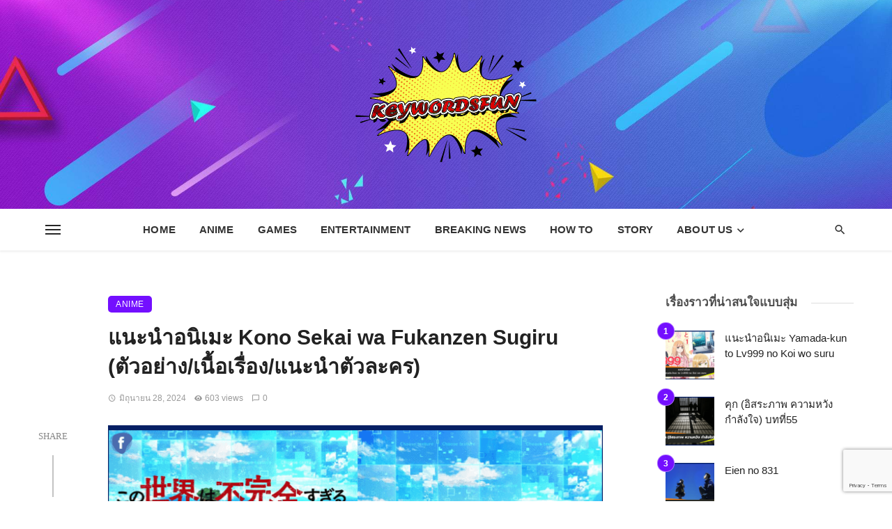

--- FILE ---
content_type: text/html; charset=UTF-8
request_url: https://keywordsfun.com/2024/06/kono-sekai/
body_size: 42642
content:
<!DOCTYPE html>
<html lang="th">
<head>
	<meta charset="UTF-8" />
    
    <meta name="viewport" content="width=device-width, initial-scale=1"/>
    
    <link rel="profile" href="/gmpg.org/xfn/11" />
    
    <!-- Schema meta -->
        <script type="application/ld+json">
    {
          "@context": "http://schema.org",
          "@type": "NewsArticle",
          "mainEntityOfPage": {
            "@type": "WebPage",
            "@id": "https://keywordsfun.com/2024/06/kono-sekai/"
          },
          "headline": "แนะนำอนิเมะ Kono Sekai wa Fukanzen Sugiru (ตัวอย่าง/เนื้อเรื่อง/แนะนำตัวละคร)",
          "image": [
            "https://keywordsfun.com/wp-content/uploads/2024/06/Kono-Sekai-wa-Fukanzen-Sugiru.png"
           ],
          "datePublished": "2024-06-28T20:45:00+00:00",
          "dateModified": "2024-06-28T18:20:00+07:00",
          "author": {
            "@type": "Person",
            "name": "AI AI"
          },
           "publisher": {
            "@type": "Organization",
            "name": "keywordsfun - Anime &amp; Games",
            "logo": {
              "@type": "ImageObject",
              "url": "https://keywordsfun.com/wp-content/uploads/2021/01/logo5-1.png"
            }
          },
          "description": ""
        }
        </script>
        
    <script type="application/javascript">var ajaxurl = "https://keywordsfun.com/wp-admin/admin-ajax.php"</script><meta name='robots' content='index, follow, max-image-preview:large, max-snippet:-1, max-video-preview:-1' />
	<style>img:is([sizes="auto" i], [sizes^="auto," i]) { contain-intrinsic-size: 3000px 1500px }</style>
	
	<!-- This site is optimized with the Yoast SEO plugin v26.7 - https://yoast.com/wordpress/plugins/seo/ -->
	<title>แนะนำอนิเมะ - Kono Sekai wa Fukanzen Sugiru - keywordsfun - Anime &amp; Games</title>
	<meta name="description" content="&quot;Kono Sekai wa Fukanzen Sugiru&quot; เรื่องราวของ “Haga” โปรแกรมเมอร์ทีมแก้บั๊กเกมออนไลน์ชื่อดังที่อยู่มาวันหนึ่งตัวของเขาก็เกิดอุบัติเหตุ..." />
	<link rel="canonical" href="https://keywordsfun.com/2024/06/kono-sekai/" />
	<meta property="og:locale" content="th_TH" />
	<meta property="og:type" content="article" />
	<meta property="og:title" content="แนะนำอนิเมะ - Kono Sekai wa Fukanzen Sugiru - keywordsfun - Anime &amp; Games" />
	<meta property="og:description" content="&quot;Kono Sekai wa Fukanzen Sugiru&quot; เรื่องราวของ “Haga” โปรแกรมเมอร์ทีมแก้บั๊กเกมออนไลน์ชื่อดังที่อยู่มาวันหนึ่งตัวของเขาก็เกิดอุบัติเหตุ..." />
	<meta property="og:url" content="https://keywordsfun.com/2024/06/kono-sekai/" />
	<meta property="og:site_name" content="keywordsfun - Anime &amp; Games" />
	<meta property="article:published_time" content="2024-06-28T13:45:00+00:00" />
	<meta property="og:image" content="https://41q97a.n3cdn1.secureserver.net/wp-content/uploads/2024/06/Kono-Sekai-wa-Fukanzen-Sugiru.png?time=1719573601" />
	<meta property="og:image:width" content="700" />
	<meta property="og:image:height" content="400" />
	<meta property="og:image:type" content="image/png" />
	<meta name="author" content="AI AI" />
	<meta name="twitter:card" content="summary_large_image" />
	<meta name="twitter:label1" content="Written by" />
	<meta name="twitter:data1" content="AI AI" />
	<meta name="twitter:label2" content="Est. reading time" />
	<meta name="twitter:data2" content="3 นาที" />
	<script type="application/ld+json" class="yoast-schema-graph">{"@context":"https://schema.org","@graph":[{"@type":"Article","@id":"https://keywordsfun.com/2024/06/kono-sekai/#article","isPartOf":{"@id":"https://keywordsfun.com/2024/06/kono-sekai/"},"author":{"name":"AI AI","@id":"https://keywordsfun.com/#/schema/person/38f1c8e582f4c496a06ff68db7674afe"},"headline":"แนะนำอนิเมะ Kono Sekai wa Fukanzen Sugiru (ตัวอย่าง/เนื้อเรื่อง/แนะนำตัวละคร)","datePublished":"2024-06-28T13:45:00+00:00","mainEntityOfPage":{"@id":"https://keywordsfun.com/2024/06/kono-sekai/"},"wordCount":103,"commentCount":0,"publisher":{"@id":"https://keywordsfun.com/#/schema/person/8382e691f638431b6270edb2b1f7ed1a"},"image":{"@id":"https://keywordsfun.com/2024/06/kono-sekai/#primaryimage"},"thumbnailUrl":"https://keywordsfun.com/wp-content/uploads/2024/06/Kono-Sekai-wa-Fukanzen-Sugiru.png","keywords":["anime","anime 2024","summer 2024","summer anime","อนิเมะ2024","อนิเมะคอมเมดี้","อนิเมะฤดูร้อน","อนิเมะฤดูร้อน 2024","อนิเมะเข้าใหม่","อนิเมะแฟนตาซี","อนิเมะแอคชั่น","แนะนำอนิเมะ"],"articleSection":["Anime"],"inLanguage":"th","potentialAction":[{"@type":"CommentAction","name":"Comment","target":["https://keywordsfun.com/2024/06/kono-sekai/#respond"]}]},{"@type":"WebPage","@id":"https://keywordsfun.com/2024/06/kono-sekai/","url":"https://keywordsfun.com/2024/06/kono-sekai/","name":"แนะนำอนิเมะ - Kono Sekai wa Fukanzen Sugiru - keywordsfun - Anime &amp; Games","isPartOf":{"@id":"https://keywordsfun.com/#website"},"primaryImageOfPage":{"@id":"https://keywordsfun.com/2024/06/kono-sekai/#primaryimage"},"image":{"@id":"https://keywordsfun.com/2024/06/kono-sekai/#primaryimage"},"thumbnailUrl":"https://keywordsfun.com/wp-content/uploads/2024/06/Kono-Sekai-wa-Fukanzen-Sugiru.png","datePublished":"2024-06-28T13:45:00+00:00","description":"\"Kono Sekai wa Fukanzen Sugiru\" เรื่องราวของ “Haga” โปรแกรมเมอร์ทีมแก้บั๊กเกมออนไลน์ชื่อดังที่อยู่มาวันหนึ่งตัวของเขาก็เกิดอุบัติเหตุ...","breadcrumb":{"@id":"https://keywordsfun.com/2024/06/kono-sekai/#breadcrumb"},"inLanguage":"th","potentialAction":[{"@type":"ReadAction","target":["https://keywordsfun.com/2024/06/kono-sekai/"]}]},{"@type":"ImageObject","inLanguage":"th","@id":"https://keywordsfun.com/2024/06/kono-sekai/#primaryimage","url":"https://keywordsfun.com/wp-content/uploads/2024/06/Kono-Sekai-wa-Fukanzen-Sugiru.png","contentUrl":"https://keywordsfun.com/wp-content/uploads/2024/06/Kono-Sekai-wa-Fukanzen-Sugiru.png","width":700,"height":400},{"@type":"BreadcrumbList","@id":"https://keywordsfun.com/2024/06/kono-sekai/#breadcrumb","itemListElement":[{"@type":"ListItem","position":1,"name":"Home","item":"https://keywordsfun.com/"},{"@type":"ListItem","position":2,"name":"แนะนำอนิเมะ Kono Sekai wa Fukanzen Sugiru (ตัวอย่าง/เนื้อเรื่อง/แนะนำตัวละคร)"}]},{"@type":"WebSite","@id":"https://keywordsfun.com/#website","url":"https://keywordsfun.com/","name":"keywordsfun - Anime &amp; Games","description":"#Anime #Games #How To #Entertainment For Everyone","publisher":{"@id":"https://keywordsfun.com/#/schema/person/8382e691f638431b6270edb2b1f7ed1a"},"potentialAction":[{"@type":"SearchAction","target":{"@type":"EntryPoint","urlTemplate":"https://keywordsfun.com/?s={search_term_string}"},"query-input":{"@type":"PropertyValueSpecification","valueRequired":true,"valueName":"search_term_string"}}],"inLanguage":"th"},{"@type":["Person","Organization"],"@id":"https://keywordsfun.com/#/schema/person/8382e691f638431b6270edb2b1f7ed1a","name":"keywordsfun","image":{"@type":"ImageObject","inLanguage":"th","@id":"https://keywordsfun.com/#/schema/person/image/","url":"https://secure.gravatar.com/avatar/80da54a4257c1d181b7d05c9ffabd93829a5f5fb2b196c2bfc62dd75d7c2d8d5?s=96&d=mm&r=g","contentUrl":"https://secure.gravatar.com/avatar/80da54a4257c1d181b7d05c9ffabd93829a5f5fb2b196c2bfc62dd75d7c2d8d5?s=96&d=mm&r=g","caption":"keywordsfun"},"logo":{"@id":"https://keywordsfun.com/#/schema/person/image/"},"sameAs":["https://keywordsfun.com"]},{"@type":"Person","@id":"https://keywordsfun.com/#/schema/person/38f1c8e582f4c496a06ff68db7674afe","name":"AI AI","image":{"@type":"ImageObject","inLanguage":"th","@id":"https://keywordsfun.com/#/schema/person/image/","url":"https://secure.gravatar.com/avatar/01bd6907fd89cb44a20835137277980ca9c6cbdd9038913c145de405ffb1e932?s=96&d=mm&r=g","contentUrl":"https://secure.gravatar.com/avatar/01bd6907fd89cb44a20835137277980ca9c6cbdd9038913c145de405ffb1e932?s=96&d=mm&r=g","caption":"AI AI"},"url":"https://keywordsfun.com/author/ai01/"}]}</script>
	<!-- / Yoast SEO plugin. -->


<link rel='dns-prefetch' href='//fonts.googleapis.com' />
<link rel='preconnect' href='https://fonts.gstatic.com' crossorigin />
<link rel="alternate" type="application/rss+xml" title="keywordsfun - Anime &amp; Games &raquo; ฟีด" href="https://keywordsfun.com/feed/" />
<link rel="alternate" type="application/rss+xml" title="keywordsfun - Anime &amp; Games &raquo; ฟีดความเห็น" href="https://keywordsfun.com/comments/feed/" />
<script type="text/javascript">
/* <![CDATA[ */
window._wpemojiSettings = {"baseUrl":"https:\/\/s.w.org\/images\/core\/emoji\/16.0.1\/72x72\/","ext":".png","svgUrl":"https:\/\/s.w.org\/images\/core\/emoji\/16.0.1\/svg\/","svgExt":".svg","source":{"concatemoji":"https:\/\/keywordsfun.com\/wp-includes\/js\/wp-emoji-release.min.js?ver=6.8.3"}};
/*! This file is auto-generated */
!function(s,n){var o,i,e;function c(e){try{var t={supportTests:e,timestamp:(new Date).valueOf()};sessionStorage.setItem(o,JSON.stringify(t))}catch(e){}}function p(e,t,n){e.clearRect(0,0,e.canvas.width,e.canvas.height),e.fillText(t,0,0);var t=new Uint32Array(e.getImageData(0,0,e.canvas.width,e.canvas.height).data),a=(e.clearRect(0,0,e.canvas.width,e.canvas.height),e.fillText(n,0,0),new Uint32Array(e.getImageData(0,0,e.canvas.width,e.canvas.height).data));return t.every(function(e,t){return e===a[t]})}function u(e,t){e.clearRect(0,0,e.canvas.width,e.canvas.height),e.fillText(t,0,0);for(var n=e.getImageData(16,16,1,1),a=0;a<n.data.length;a++)if(0!==n.data[a])return!1;return!0}function f(e,t,n,a){switch(t){case"flag":return n(e,"\ud83c\udff3\ufe0f\u200d\u26a7\ufe0f","\ud83c\udff3\ufe0f\u200b\u26a7\ufe0f")?!1:!n(e,"\ud83c\udde8\ud83c\uddf6","\ud83c\udde8\u200b\ud83c\uddf6")&&!n(e,"\ud83c\udff4\udb40\udc67\udb40\udc62\udb40\udc65\udb40\udc6e\udb40\udc67\udb40\udc7f","\ud83c\udff4\u200b\udb40\udc67\u200b\udb40\udc62\u200b\udb40\udc65\u200b\udb40\udc6e\u200b\udb40\udc67\u200b\udb40\udc7f");case"emoji":return!a(e,"\ud83e\udedf")}return!1}function g(e,t,n,a){var r="undefined"!=typeof WorkerGlobalScope&&self instanceof WorkerGlobalScope?new OffscreenCanvas(300,150):s.createElement("canvas"),o=r.getContext("2d",{willReadFrequently:!0}),i=(o.textBaseline="top",o.font="600 32px Arial",{});return e.forEach(function(e){i[e]=t(o,e,n,a)}),i}function t(e){var t=s.createElement("script");t.src=e,t.defer=!0,s.head.appendChild(t)}"undefined"!=typeof Promise&&(o="wpEmojiSettingsSupports",i=["flag","emoji"],n.supports={everything:!0,everythingExceptFlag:!0},e=new Promise(function(e){s.addEventListener("DOMContentLoaded",e,{once:!0})}),new Promise(function(t){var n=function(){try{var e=JSON.parse(sessionStorage.getItem(o));if("object"==typeof e&&"number"==typeof e.timestamp&&(new Date).valueOf()<e.timestamp+604800&&"object"==typeof e.supportTests)return e.supportTests}catch(e){}return null}();if(!n){if("undefined"!=typeof Worker&&"undefined"!=typeof OffscreenCanvas&&"undefined"!=typeof URL&&URL.createObjectURL&&"undefined"!=typeof Blob)try{var e="postMessage("+g.toString()+"("+[JSON.stringify(i),f.toString(),p.toString(),u.toString()].join(",")+"));",a=new Blob([e],{type:"text/javascript"}),r=new Worker(URL.createObjectURL(a),{name:"wpTestEmojiSupports"});return void(r.onmessage=function(e){c(n=e.data),r.terminate(),t(n)})}catch(e){}c(n=g(i,f,p,u))}t(n)}).then(function(e){for(var t in e)n.supports[t]=e[t],n.supports.everything=n.supports.everything&&n.supports[t],"flag"!==t&&(n.supports.everythingExceptFlag=n.supports.everythingExceptFlag&&n.supports[t]);n.supports.everythingExceptFlag=n.supports.everythingExceptFlag&&!n.supports.flag,n.DOMReady=!1,n.readyCallback=function(){n.DOMReady=!0}}).then(function(){return e}).then(function(){var e;n.supports.everything||(n.readyCallback(),(e=n.source||{}).concatemoji?t(e.concatemoji):e.wpemoji&&e.twemoji&&(t(e.twemoji),t(e.wpemoji)))}))}((window,document),window._wpemojiSettings);
/* ]]> */
</script>
<style id='wp-emoji-styles-inline-css' type='text/css'>

	img.wp-smiley, img.emoji {
		display: inline !important;
		border: none !important;
		box-shadow: none !important;
		height: 1em !important;
		width: 1em !important;
		margin: 0 0.07em !important;
		vertical-align: -0.1em !important;
		background: none !important;
		padding: 0 !important;
	}
</style>
<link rel='stylesheet' id='wp-block-library-css' href='https://keywordsfun.com/wp-includes/css/dist/block-library/style.min.css?ver=6.8.3' type='text/css' media='all' />
<style id='classic-theme-styles-inline-css' type='text/css'>
/*! This file is auto-generated */
.wp-block-button__link{color:#fff;background-color:#32373c;border-radius:9999px;box-shadow:none;text-decoration:none;padding:calc(.667em + 2px) calc(1.333em + 2px);font-size:1.125em}.wp-block-file__button{background:#32373c;color:#fff;text-decoration:none}
</style>
<style id='global-styles-inline-css' type='text/css'>
:root{--wp--preset--aspect-ratio--square: 1;--wp--preset--aspect-ratio--4-3: 4/3;--wp--preset--aspect-ratio--3-4: 3/4;--wp--preset--aspect-ratio--3-2: 3/2;--wp--preset--aspect-ratio--2-3: 2/3;--wp--preset--aspect-ratio--16-9: 16/9;--wp--preset--aspect-ratio--9-16: 9/16;--wp--preset--color--black: #000000;--wp--preset--color--cyan-bluish-gray: #abb8c3;--wp--preset--color--white: #ffffff;--wp--preset--color--pale-pink: #f78da7;--wp--preset--color--vivid-red: #cf2e2e;--wp--preset--color--luminous-vivid-orange: #ff6900;--wp--preset--color--luminous-vivid-amber: #fcb900;--wp--preset--color--light-green-cyan: #7bdcb5;--wp--preset--color--vivid-green-cyan: #00d084;--wp--preset--color--pale-cyan-blue: #8ed1fc;--wp--preset--color--vivid-cyan-blue: #0693e3;--wp--preset--color--vivid-purple: #9b51e0;--wp--preset--gradient--vivid-cyan-blue-to-vivid-purple: linear-gradient(135deg,rgba(6,147,227,1) 0%,rgb(155,81,224) 100%);--wp--preset--gradient--light-green-cyan-to-vivid-green-cyan: linear-gradient(135deg,rgb(122,220,180) 0%,rgb(0,208,130) 100%);--wp--preset--gradient--luminous-vivid-amber-to-luminous-vivid-orange: linear-gradient(135deg,rgba(252,185,0,1) 0%,rgba(255,105,0,1) 100%);--wp--preset--gradient--luminous-vivid-orange-to-vivid-red: linear-gradient(135deg,rgba(255,105,0,1) 0%,rgb(207,46,46) 100%);--wp--preset--gradient--very-light-gray-to-cyan-bluish-gray: linear-gradient(135deg,rgb(238,238,238) 0%,rgb(169,184,195) 100%);--wp--preset--gradient--cool-to-warm-spectrum: linear-gradient(135deg,rgb(74,234,220) 0%,rgb(151,120,209) 20%,rgb(207,42,186) 40%,rgb(238,44,130) 60%,rgb(251,105,98) 80%,rgb(254,248,76) 100%);--wp--preset--gradient--blush-light-purple: linear-gradient(135deg,rgb(255,206,236) 0%,rgb(152,150,240) 100%);--wp--preset--gradient--blush-bordeaux: linear-gradient(135deg,rgb(254,205,165) 0%,rgb(254,45,45) 50%,rgb(107,0,62) 100%);--wp--preset--gradient--luminous-dusk: linear-gradient(135deg,rgb(255,203,112) 0%,rgb(199,81,192) 50%,rgb(65,88,208) 100%);--wp--preset--gradient--pale-ocean: linear-gradient(135deg,rgb(255,245,203) 0%,rgb(182,227,212) 50%,rgb(51,167,181) 100%);--wp--preset--gradient--electric-grass: linear-gradient(135deg,rgb(202,248,128) 0%,rgb(113,206,126) 100%);--wp--preset--gradient--midnight: linear-gradient(135deg,rgb(2,3,129) 0%,rgb(40,116,252) 100%);--wp--preset--font-size--small: 13px;--wp--preset--font-size--medium: 20px;--wp--preset--font-size--large: 36px;--wp--preset--font-size--x-large: 42px;--wp--preset--spacing--20: 0.44rem;--wp--preset--spacing--30: 0.67rem;--wp--preset--spacing--40: 1rem;--wp--preset--spacing--50: 1.5rem;--wp--preset--spacing--60: 2.25rem;--wp--preset--spacing--70: 3.38rem;--wp--preset--spacing--80: 5.06rem;--wp--preset--shadow--natural: 6px 6px 9px rgba(0, 0, 0, 0.2);--wp--preset--shadow--deep: 12px 12px 50px rgba(0, 0, 0, 0.4);--wp--preset--shadow--sharp: 6px 6px 0px rgba(0, 0, 0, 0.2);--wp--preset--shadow--outlined: 6px 6px 0px -3px rgba(255, 255, 255, 1), 6px 6px rgba(0, 0, 0, 1);--wp--preset--shadow--crisp: 6px 6px 0px rgba(0, 0, 0, 1);}:where(.is-layout-flex){gap: 0.5em;}:where(.is-layout-grid){gap: 0.5em;}body .is-layout-flex{display: flex;}.is-layout-flex{flex-wrap: wrap;align-items: center;}.is-layout-flex > :is(*, div){margin: 0;}body .is-layout-grid{display: grid;}.is-layout-grid > :is(*, div){margin: 0;}:where(.wp-block-columns.is-layout-flex){gap: 2em;}:where(.wp-block-columns.is-layout-grid){gap: 2em;}:where(.wp-block-post-template.is-layout-flex){gap: 1.25em;}:where(.wp-block-post-template.is-layout-grid){gap: 1.25em;}.has-black-color{color: var(--wp--preset--color--black) !important;}.has-cyan-bluish-gray-color{color: var(--wp--preset--color--cyan-bluish-gray) !important;}.has-white-color{color: var(--wp--preset--color--white) !important;}.has-pale-pink-color{color: var(--wp--preset--color--pale-pink) !important;}.has-vivid-red-color{color: var(--wp--preset--color--vivid-red) !important;}.has-luminous-vivid-orange-color{color: var(--wp--preset--color--luminous-vivid-orange) !important;}.has-luminous-vivid-amber-color{color: var(--wp--preset--color--luminous-vivid-amber) !important;}.has-light-green-cyan-color{color: var(--wp--preset--color--light-green-cyan) !important;}.has-vivid-green-cyan-color{color: var(--wp--preset--color--vivid-green-cyan) !important;}.has-pale-cyan-blue-color{color: var(--wp--preset--color--pale-cyan-blue) !important;}.has-vivid-cyan-blue-color{color: var(--wp--preset--color--vivid-cyan-blue) !important;}.has-vivid-purple-color{color: var(--wp--preset--color--vivid-purple) !important;}.has-black-background-color{background-color: var(--wp--preset--color--black) !important;}.has-cyan-bluish-gray-background-color{background-color: var(--wp--preset--color--cyan-bluish-gray) !important;}.has-white-background-color{background-color: var(--wp--preset--color--white) !important;}.has-pale-pink-background-color{background-color: var(--wp--preset--color--pale-pink) !important;}.has-vivid-red-background-color{background-color: var(--wp--preset--color--vivid-red) !important;}.has-luminous-vivid-orange-background-color{background-color: var(--wp--preset--color--luminous-vivid-orange) !important;}.has-luminous-vivid-amber-background-color{background-color: var(--wp--preset--color--luminous-vivid-amber) !important;}.has-light-green-cyan-background-color{background-color: var(--wp--preset--color--light-green-cyan) !important;}.has-vivid-green-cyan-background-color{background-color: var(--wp--preset--color--vivid-green-cyan) !important;}.has-pale-cyan-blue-background-color{background-color: var(--wp--preset--color--pale-cyan-blue) !important;}.has-vivid-cyan-blue-background-color{background-color: var(--wp--preset--color--vivid-cyan-blue) !important;}.has-vivid-purple-background-color{background-color: var(--wp--preset--color--vivid-purple) !important;}.has-black-border-color{border-color: var(--wp--preset--color--black) !important;}.has-cyan-bluish-gray-border-color{border-color: var(--wp--preset--color--cyan-bluish-gray) !important;}.has-white-border-color{border-color: var(--wp--preset--color--white) !important;}.has-pale-pink-border-color{border-color: var(--wp--preset--color--pale-pink) !important;}.has-vivid-red-border-color{border-color: var(--wp--preset--color--vivid-red) !important;}.has-luminous-vivid-orange-border-color{border-color: var(--wp--preset--color--luminous-vivid-orange) !important;}.has-luminous-vivid-amber-border-color{border-color: var(--wp--preset--color--luminous-vivid-amber) !important;}.has-light-green-cyan-border-color{border-color: var(--wp--preset--color--light-green-cyan) !important;}.has-vivid-green-cyan-border-color{border-color: var(--wp--preset--color--vivid-green-cyan) !important;}.has-pale-cyan-blue-border-color{border-color: var(--wp--preset--color--pale-cyan-blue) !important;}.has-vivid-cyan-blue-border-color{border-color: var(--wp--preset--color--vivid-cyan-blue) !important;}.has-vivid-purple-border-color{border-color: var(--wp--preset--color--vivid-purple) !important;}.has-vivid-cyan-blue-to-vivid-purple-gradient-background{background: var(--wp--preset--gradient--vivid-cyan-blue-to-vivid-purple) !important;}.has-light-green-cyan-to-vivid-green-cyan-gradient-background{background: var(--wp--preset--gradient--light-green-cyan-to-vivid-green-cyan) !important;}.has-luminous-vivid-amber-to-luminous-vivid-orange-gradient-background{background: var(--wp--preset--gradient--luminous-vivid-amber-to-luminous-vivid-orange) !important;}.has-luminous-vivid-orange-to-vivid-red-gradient-background{background: var(--wp--preset--gradient--luminous-vivid-orange-to-vivid-red) !important;}.has-very-light-gray-to-cyan-bluish-gray-gradient-background{background: var(--wp--preset--gradient--very-light-gray-to-cyan-bluish-gray) !important;}.has-cool-to-warm-spectrum-gradient-background{background: var(--wp--preset--gradient--cool-to-warm-spectrum) !important;}.has-blush-light-purple-gradient-background{background: var(--wp--preset--gradient--blush-light-purple) !important;}.has-blush-bordeaux-gradient-background{background: var(--wp--preset--gradient--blush-bordeaux) !important;}.has-luminous-dusk-gradient-background{background: var(--wp--preset--gradient--luminous-dusk) !important;}.has-pale-ocean-gradient-background{background: var(--wp--preset--gradient--pale-ocean) !important;}.has-electric-grass-gradient-background{background: var(--wp--preset--gradient--electric-grass) !important;}.has-midnight-gradient-background{background: var(--wp--preset--gradient--midnight) !important;}.has-small-font-size{font-size: var(--wp--preset--font-size--small) !important;}.has-medium-font-size{font-size: var(--wp--preset--font-size--medium) !important;}.has-large-font-size{font-size: var(--wp--preset--font-size--large) !important;}.has-x-large-font-size{font-size: var(--wp--preset--font-size--x-large) !important;}
:where(.wp-block-post-template.is-layout-flex){gap: 1.25em;}:where(.wp-block-post-template.is-layout-grid){gap: 1.25em;}
:where(.wp-block-columns.is-layout-flex){gap: 2em;}:where(.wp-block-columns.is-layout-grid){gap: 2em;}
:root :where(.wp-block-pullquote){font-size: 1.5em;line-height: 1.6;}
</style>
<link rel='stylesheet' id='contact-form-7-css' href='https://keywordsfun.com/wp-content/plugins/contact-form-7/includes/css/styles.css?ver=6.1.4' type='text/css' media='all' />
<link rel='stylesheet' id='seed-social-css' href='https://keywordsfun.com/wp-content/plugins/seed-social/style.css?ver=2021.02' type='text/css' media='all' />
<link rel='stylesheet' id='wp-components-css' href='https://keywordsfun.com/wp-includes/css/dist/components/style.min.css?ver=6.8.3' type='text/css' media='all' />
<link rel='stylesheet' id='godaddy-styles-css' href='https://keywordsfun.com/wp-content/mu-plugins/vendor/wpex/godaddy-launch/includes/Dependencies/GoDaddy/Styles/build/latest.css?ver=2.0.2' type='text/css' media='all' />
<link rel='stylesheet' id='ceris-vendors-css' href='https://keywordsfun.com/wp-content/themes/ceris/css/vendors.css?ver=6.8.3' type='text/css' media='all' />
<link rel='stylesheet' id='ceris-style-css' href='https://keywordsfun.com/wp-content/themes/ceris/css/style.css?ver=6.8.3' type='text/css' media='all' />
<style id='ceris-style-inline-css' type='text/css'>
.atbs-ceris-block:not(:last-child) {margin-bottom: 60px;}@media(min-width: 576px){.atbs-ceris-block-custom-margin .block-heading:not(.widget__title){margin-bottom: 40px;} }::selection {color: #FFF; background: #730FFF;}::-webkit-selection {color: #FFF; background: #730FFF;}.scroll-count-percent .progress__value {stroke: #730FFF;}  .ceris-feature-i .sub-posts .block-heading__view-all a, .atbs-ceris-carousel.atbs-ceris-carousel-post-vertical .owl-prev, .atbs-ceris-carousel.atbs-ceris-carousel-post-vertical .owl-next, .post--overlay-back-face .button__readmore:hover i, .post--vertical-has-media .list-index, .navigation--main .sub-menu li:hover>a, .infinity-single-trigger:before, .ceris-icon-load-infinity-single:before, .atbs-article-reactions .atbs-reactions-content.active .atbs-reaction-count, .atbs-article-reactions .atbs-reactions-content:active .atbs-reaction-count, .post-slider-text-align-center .owl-carousel .owl-prev, .post-slider-text-align-center .owl-carousel .owl-next, .ceris-category-tiles .owl-carousel .owl-prev, .ceris-category-tiles .owl-carousel .owl-next, 
                                    a.block-heading__secondary, .atbs-ceris-pagination a.btn-default, 
                                    .atbs-ceris-pagination a.btn-default:active, 
                                    .atbs-ceris-pagination a.btn-default:hover, 
                                    .atbs-ceris-pagination a.btn-default:focus, 
                                    .atbs-ceris-search-full .result-default, 
                                    .atbs-ceris-search-full .result-default .search-module-heading, 
                                    .search-module-heading, .atbs-ceris-post--grid-c-update .atbs-ceris-carousel.nav-circle .owl-prev, .single .entry-meta .entry-author__name, .pagination-circle .atbs-ceris-pagination__item.atbs-ceris-pagination__item-next:hover,
                                    .pagination-circle .atbs-ceris-pagination__item.atbs-ceris-pagination__item-prev:hover, 
                                    .atbs-ceris-video-has-post-list .main-post .post-type-icon, .widget-subscribe .subscribe-form__fields button, 
                                    .list-index, a, a:hover, a:focus, a:active, .color-primary, .site-title, 
                                    .entry-tags ul > li > a:hover, .social-share-label, .ceris-single .single-header--top .entry-author__name, .atbs-ceris-widget-indexed-posts-b .posts-list > li .post__title:after, .posts-navigation .post:hover .posts-navigation__label,
                                    .posts-navigation .post:hover .post__title, .sticky-ceris-post .cerisStickyMark i, .typography-copy blockquote:before, .comment-content blockquote:before, .listing--list-large .post__readmore:hover .readmore__text,
                                    .post--horizontal-reverse-big.post--horizontal-reverse-big__style-3 .post__readmore .readmore__text:hover, .reviews-score-average, .star-item.star-full i:before,
                                    .wc-block-grid__product-rating .star-rating span:before, .wc-block-grid__product-rating .wc-block-grid__product-rating__stars span:before,
                                    .woocommerce-message::before, .woocommerce-info::before, .woocommerce-error::before, .woocommerce-downloads .woocommerce-info:before
            {color: #730FFF;}.ceris-grid-j .icon-has-animation .btn-play-left-not-center.post-type-icon:after, div.wpforms-container-full .wpforms-form button[type=submit], div.wpforms-container-full .wpforms-form button[type=submit]:hover{background-color: #730FFF;} .ceris-grid-j .btn-play-left-not-center .circle, .scroll-count-percent .btn-bookmark-icon .bookmark-status-saved path {fill: #730FFF;} .infinity-single-trigger:before, .ceris-grid-j .btn-play-left-not-center .g-path path{fill: #fff;}@media(max-width: 768px) {.ceris-grid-j .icon-has-animation .btn-play-left-not-center.post-type-icon:after{background-color: #fff;} }@media(max-width: 768px) {.ceris-grid-j .btn-play-left-not-center .circle{fill: #fff;} } @media(max-width: 768px) {.ceris-grid-j .btn-play-left-not-center .g-path path{fill: #000;} }@media(max-width: 768px) {.ceris-module-video .post-list-no-thumb-3i .posts-no-thumb .post-type-icon:after{background-color: #730FFF;} }@media(max-width: 768px) {.ceris-module-video .post-list-no-thumb-3i .list-item .posts-no-thumb:hover .post-type-icon:after{background-color: #fff;} }@media(max-width: 768px) {.ceris-module-video .post-list-no-thumb-3i .list-item:first-child .posts-no-thumb:hover .post-type-icon:after{background-color: #fff;} }@media(max-width: 768px) {.ceris-module-video .post-list-no-thumb-3i:hover .list-item:first-child .posts-no-thumb .post-type-icon:after{background-color: #730FFF;} }@media(max-width: 768px) {.ceris-module-video .post-list-no-thumb-3i .list-item:first-child .posts-no-thumb:hover .post-type-icon:after{background-color: #fff;} }@media (max-width: 380px){.featured-slider-d .owl-carousel .owl-dot.active span{background-color: #730FFF;}}.g-path path {fill: #000;} .circle{fill: #fff;}@media(max-width: 576px) {.atbs-ceris-post--vertical-3i-row .post--vertical .post__cat{background-color: #730FFF;} }.atbs-article-reactions .atbs-reactions-content:hover{
                border-color: rgba(115, 15, 255,0.3);
            } .post-no-thumb-height-default:hover{
                box-shadow: 0 45px 25px -20px rgba(115, 15, 255,0.27);
            } .ceris-feature-h .owl-item.active .post--overlay-height-275 .post__thumb--overlay.post__thumb:after{
                background-color: rgba(115, 15, 255,0.8);
            } .post-list-no-thumb-3i .list-item:first-child:hover:before, .post-list-no-thumb-3i .list-item:hover:before{
                background-color: rgba(115, 15, 255, 0.4);
            } .ceris-grid-carousel-d .owl-stage .post--card-overlay-middle-has-hidden-content:hover .post__thumb--overlay.post__thumb:after, .ceris-grid-carousel-d .owl-stage .owl-item.active.center .post--card-overlay-middle-has-hidden-content:hover .post__thumb--overlay.post__thumb:after{
                -webkit-box-shadow: 0px 20px 27px 0 rgba(115, 15, 255,0.2);
                box-shadow: 0px 20px 27px 0 rgba(115, 15, 255,0.2);
            } @media(min-width:992px){
                                .post--overlay-hover-effect .post__thumb--overlay.post__thumb:after{
                                    background-color: #730FFF;
                                }
            }.atbs-ceris-block__aside-left .banner__button, .ceris-feature-k .atbs-ceris-carousel-nav-custom-holder .owl-prev:hover, .ceris-feature-k .atbs-ceris-carousel-nav-custom-holder .owl-next:hover, .ceris-feature-k .atbs-ceris-block__inner::before, .ceris-feature-i .atbs-ceris-carousel-nav-custom-holder .owl-prev:hover, .ceris-feature-i .atbs-ceris-carousel-nav-custom-holder .owl-next:hover, .ceris-feature-j .sub-posts .atbs-ceris-carousel-nav-custom-holder .owl-prev:hover, .ceris-feature-j .sub-posts .atbs-ceris-carousel-nav-custom-holder .owl-next:hover, .ceris-feature-h .owl-item.active + .owl-item.active .post--overlay-height-275 .post__cat-has-line:before, .atbs-ceris-carousel.atbs-ceris-carousel-post-vertical .owl-prev:hover, .atbs-ceris-carousel.atbs-ceris-carousel-post-vertical .owl-next:hover, .ceris-feature-f .button__readmore--round:hover i, .post--overlay-hover-effect .post__text-backface .post__readmore .button__readmore:hover,
             
             .post--overlay-hover-effect.post--overlay-bottom,
              .post--overlay-back-face,
              .pagination-circle .atbs-ceris-pagination__item:not(.atbs-ceris-pagination__dots):hover, .open-sub-col, .atbs-ceris-posts-feature-a-update .atbs-ceris-carousel.nav-circle .owl-prev:hover,
            .atbs-ceris-posts-feature-a-update .atbs-ceris-carousel.nav-circle .owl-next:hover, .owl-carousel.button--dots-center-nav .owl-prev:hover, .owl-carousel.button--dots-center-nav .owl-next:hover, .section-has-subscribe-no-border > .btn:focus, .section-has-subscribe-no-border > .btn:active, .section-has-subscribe-no-border > *:hover, .widget-slide .atbs-ceris-carousel .owl-dot.active span, .featured-slider-e .owl-carousel .owl-prev:hover, .featured-slider-e .owl-carousel .owl-next:hover, .post--horizontal-hasbackground.post:hover, .post-slider-text-align-center .owl-carousel .owl-prev:hover, .post-slider-text-align-center .owl-carousel .owl-next:hover, .atbs-ceris-pagination [class*='js-ajax-load-']:active, .atbs-ceris-pagination [class*='js-ajax-load-']:hover, .atbs-ceris-pagination [class*='js-ajax-load-']:focus, .atbs-ceris-widget-indexed-posts-a .posts-list>li .post__thumb:after, .post-list-no-thumb-3i:hover .list-item:first-child .post__cat:before, .header-17 .btn-subscribe-theme, .header-13 .btn-subscribe-theme, .header-16 .offcanvas-menu-toggle.navigation-bar-btn, .atbs-ceris-widget-posts-list.atbs-ceris-widget-posts-list-overlay-first ul:hover li.active .post--overlay .post__cat:before, .dots-circle .owl-dot.active span, .atbs-ceris-search-full .popular-tags .entry-tags ul > li > a, .atbs-ceris-search-full .form-control, .atbs-ceris-post--grid-g-update .post-grid-carousel .owl-dot.active span, .nav-row-circle .owl-prev:hover, .nav-row-circle .owl-next:hover, .post--grid--2i_row .post-no-thumb-title-line, .atbs-ceris-post--grid-d-update .post-no-thumb-title-line, .atbs-ceris-posts-feature .post-sub .list-item:hover .post__cat:before, .atbs-ceris-post--grid-c-update .post-main .owl-item.active + .owl-item.active .post__cat:before, .atbs-ceris-post--grid-c-update .atbs-ceris-carousel.nav-circle .owl-next, .atbs-ceris-post--grid-c-update .post-main .owl-item.active .post-no-thumb-title-line, .post-no-thumb-height-default:hover, .carousel-dots-count-number .owl-dot.active span, .header-16 .btn-subscribe-theme, .header-14 .btn-subscribe-theme, .header-11 .btn-subscribe-theme, .atbs-ceris-pagination [class*='js-ajax-load-'], .atbs-ceris-post--overlay-first-big .post--overlay:hover .background-img:after, .post-list-no-thumb-3i .list-item:hover, .post__cat-has-line:before, .category-tile__name, .cat-0.cat-theme-bg.cat-theme-bg, .primary-bg-color, .navigation--main > li > a:before, .atbs-ceris-pagination__item-current, .atbs-ceris-pagination__item-current:hover, 
            .atbs-ceris-pagination__item-current:focus, .atbs-ceris-pagination__item-current:active, .atbs-ceris-pagination--next-n-prev .atbs-ceris-pagination__links a:last-child .atbs-ceris-pagination__item,
            .subscribe-form__fields input[type='submit'], .has-overlap-bg:before, .post__cat--bg, a.post__cat--bg, .entry-cat--bg, a.entry-cat--bg, 
            .comments-count-box, .atbs-ceris-widget--box .widget__title, 
            .widget_calendar td a:before, .widget_calendar #today, .widget_calendar #today a, .entry-action-btn, .posts-navigation__label:before, 
            .comment-form .form-submit input[type='submit'], .atbs-ceris-carousel-dots-b .swiper-pagination-bullet-active,
             .site-header--side-logo .header-logo:not(.header-logo--mobile), .list-square-bullet > li > *:before, .list-square-bullet-exclude-first > li:not(:first-child) > *:before,
             .btn-primary, .btn-primary:active, .btn-primary:focus, .btn-primary:hover, 
             .btn-primary.active.focus, .btn-primary.active:focus, .btn-primary.active:hover, .btn-primary:active.focus, .btn-primary:active:focus, .btn-primary:active:hover, .header-10 .navigation--main > li > a:before, 
             .atbs-ceris-feature-slider .post__readmore, .atbs-ceris-grid-carousel .atbs-ceris-carousel .owl-dot:last-child.active span, .atbs-ceris-grid-carousel .atbs-ceris-carousel .owl-dot.active span,  
             .atbs-ceris-post-slide-has-list .atbs-ceris-post-slide-text-center .atbs-ceris-carousel .owl-dot.active span, 
             .pagination-circle .atbs-ceris-pagination__item:hover, .pagination-circle .atbs-ceris-pagination__item.atbs-ceris-pagination__item-current, .social-share-label:before, .social-share ul li a svg:hover, 
             .comment-form .form-submit input[type='submit'], input[type='button']:not(.btn), input[type='reset']:not(.btn), input[type='submit']:not(.btn), .form-submit input, 
             .comment-form .form-submit input[type='submit']:active, .comment-form .form-submit input[type='submit']:focus, .comment-form .form-submit input[type='submit']:hover,
             .reviews-rating .rating-form .rating-submit, .reviews-rating .rating-form .rating-submit:hover, .ceris-bookmark-page-notification,
             .rating-star, .score-item .score-percent, .ceris-grid-w .post-slide .owl-carousel, .widget-subscribe .widget-subscribe__inner,
             .ceris-grid-carousel-d .owl-stage .post--card-overlay-middle-has-hidden-content:hover .post__thumb--overlay.post__thumb:after, .ceris-grid-carousel-d .owl-stage .owl-item.active.center .post--card-overlay-middle-has-hidden-content:hover .post__thumb--overlay.post__thumb:after,
             .post--vertical-thumb-70-background .button__readmore--outline:hover i, .atbs-ceris-search-full--result .atbs-ceris-pagination .btn,
             .atbs-ceris-posts-feature-c-update.ceris-light-mode .owl-carousel .owl-prev:hover, .atbs-ceris-posts-feature-c-update.ceris-light-mode .owl-carousel .owl-next:hover,
             .editor-styles-wrapper .wc-block-grid__products .wc-block-grid__product .wc-block-grid__product-onsale, .wc-block-grid__product-onsale,
             .woocommerce .wc-block-grid__product .wp-block-button__link:hover, .woocommerce ul.products li.product .onsale, 
             .woocommerce .editor-styles-wrapper .wc-block-grid__products .wc-block-grid__product .wc-block-grid__product-onsale, .woocommerce .wc-block-grid__product-onsale,
             .woocommerce #respond input#submit, .woocommerce #respond input#submit:hover, .woocommerce a.button:hover, .woocommerce button.button:hover, .woocommerce input.button:hover,
             .woocommerce .wp-block-button__link, .woocommerce .wp-block-button:not(.wc-block-grid__product-add-to-cart) .wp-block-button__link,
             .woocommerce nav.woocommerce-pagination ul li a:focus, .woocommerce nav.woocommerce-pagination ul li a:hover, .woocommerce nav.woocommerce-pagination ul li span.current,
             .woocommerce div.product form.cart .button, .woocommerce div.product .woocommerce-tabs ul.tabs li.active, .woocommerce-Tabs-panel .comment-reply-title:before,
             .woocommerce button.button, .woocommerce a.button.wc-backward, .woocommerce a.button.alt, .woocommerce a.button.alt:hover,
             .woocommerce-message a.button, .woocommerce-downloads .woocommerce-Message a.button,
             .woocommerce button.button.alt, .woocommerce button.button.alt:hover, .woocommerce.widget_product_search .woocommerce-product-search button,
             .woocommerce .widget_price_filter .ui-slider .ui-slider-range, .woocommerce .widget_price_filter .ui-slider .ui-slider-handle, .header-current-reading-article .current-reading-article-label,
             #cookie-notice .cn-button, .atbs-ceris-widget-posts-list.atbs-ceris-widget-posts-list-overlay-first .posts-list:hover li.active  .post__cat:before,
             .ceris-mobile-share-socials ul li:hover a, .ceris-admin-delete-review
            {background-color: #730FFF;}.site-header--skin-4 .navigation--main > li > a:before
            {background-color: #730FFF !important;}@media(max-width: 767px){
                .atbs-ceris-post--grid-c-update .atbs-ceris-carousel.nav-circle .owl-prev,
                .atbs-ceris-post--grid-c-update .atbs-ceris-carousel.nav-circle .owl-next{
                        color: #730FFF !important;
                    }
                }.post-score-hexagon .hexagon-svg g path
            {fill: #730FFF;}.ceris-feature-k .atbs-ceris-carousel-nav-custom-holder .owl-prev:hover, .ceris-feature-k .atbs-ceris-carousel-nav-custom-holder .owl-next:hover, .ceris-feature-i .atbs-ceris-carousel-nav-custom-holder .owl-prev:hover, .ceris-feature-i .atbs-ceris-carousel-nav-custom-holder .owl-next:hover, .ceris-feature-j .sub-posts .atbs-ceris-carousel-nav-custom-holder .owl-prev:hover, .ceris-feature-j .sub-posts .atbs-ceris-carousel-nav-custom-holder .owl-next:hover, .post--overlay-line-top-hover:hover::after, .ceris-feature-f .button__readmore--round:hover i, .post--overlay-hover-effect .post__text-backface .post__readmore .button__readmore:hover, .ceris-about-module .about__content, .atbs-ceris-posts-feature-a-update .atbs-ceris-carousel.nav-circle .owl-prev:hover,
.atbs-ceris-posts-feature-a-update .atbs-ceris-carousel.nav-circle .owl-next:hover, .owl-carousel.button--dots-center-nav .owl-prev:hover, .owl-carousel.button--dots-center-nav .owl-next:hover, .atbs-article-reactions .atbs-reactions-content.active, .atbs-ceris-pagination [class*='js-ajax-load-']:active, .atbs-ceris-pagination [class*='js-ajax-load-']:hover, .atbs-ceris-pagination [class*='js-ajax-load-']:focus, .atbs-ceris-search-full--result .atbs-ceris-pagination .btn, .atbs-ceris-pagination [class*='js-ajax-load-'], .comment-form .form-submit input[type='submit'], .form-submit input:hover, .comment-form .form-submit input[type='submit']:active, .comment-form .form-submit input[type='submit']:focus, .comment-form .form-submit input[type='submit']:hover, .has-overlap-frame:before, .atbs-ceris-gallery-slider .fotorama__thumb-border, .bypostauthor > .comment-body .comment-author > img,
.post--vertical-thumb-70-background .button__readmore--outline:hover i, .block-heading.block-heading--style-7,
.atbs-ceris-posts-feature-c-update.ceris-light-mode .owl-carousel .owl-prev:hover,
.atbs-ceris-posts-feature-c-update.ceris-light-mode .owl-carousel .owl-next:hover,
.ceris-mobile-share-socials ul li:hover a,
.wc-block-grid__product .wp-block-button__link:hover, .woocommerce #respond input#submit:hover, .woocommerce a.button:hover, .woocommerce button.button:hover, .woocommerce input.button:hover
            {border-color: #730FFF;}.atbs-ceris-pagination--next-n-prev .atbs-ceris-pagination__links a:last-child .atbs-ceris-pagination__item:after, .typography-copy blockquote, .comment-content blockquote
            {border-left-color: #730FFF;}.comments-count-box:before, .bk-preload-wrapper:after, .woocommerce-error, .woocommerce-message, .woocommerce-info
            {border-top-color: #730FFF;}.bk-preload-wrapper:after
            {border-bottom-color: #730FFF;}.navigation--offcanvas li > a:after
            {border-right-color: #730FFF;}.post--single-cover-gradient .single-header
            {
                background-image: -webkit-linear-gradient( bottom , #730FFF 0%, rgba(252, 60, 45, 0.7) 50%, rgba(252, 60, 45, 0) 100%);
                background-image: linear-gradient(to top, #730FFF 0%, rgba(252, 60, 45, 0.7) 50%, rgba(252, 60, 45, 0) 100%);
            }@media (max-width: 576px){
                .atbs-ceris-posts-feature .post-sub .list-item:nth-child(2), .atbs-ceris-posts-feature .post-sub .list-item:not(:nth-child(2)) .post__cat-has-line:before {
                    background-color: #730FFF;
                }
            }
                .ceris-feature-k .atbs-ceris-block__inner::before{
                    box-shadow: 
                    -210px 0 1px #730FFF, -180px 0 1px #730FFF, -150px 0 1px #730FFF, -120px 0 1px #730FFF, -90px 0 1px #730FFF, -60px 0 1px #730FFF, -30px 0 1px #730FFF, 30px 0 1px #730FFF, 60px 0 1px #730FFF,
                -210px 30px 1px #730FFF, -180px 30px 1px #730FFF, -150px 30px 1px #730FFF, -120px 30px 1px #730FFF, -90px 30px 1px #730FFF, -60px 30px 1px #730FFF, -30px 30px 1px #730FFF, 0 30px 1px #730FFF, 30px 30px 1px #730FFF, 60px 30px 1px #730FFF,
                -210px 60px 1px #730FFF, -180px 60px 1px #730FFF, -150px 60px 1px #730FFF, -120px 60px 1px #730FFF, -90px 60px 1px #730FFF, -60px 60px 1px #730FFF, -30px 60px 1px #730FFF, 0 60px 1px #730FFF, 30px 60px 1px #730FFF, 60px 60px 1px #730FFF,
                -210px 90px 1px #730FFF, -180px 90px 1px #730FFF, -150px 90px 1px #730FFF, -120px 90px 1px #730FFF, -90px 90px 1px #730FFF, -60px 90px 1px #730FFF, -30px 90px 1px #730FFF, 0 90px 1px #730FFF, 30px 90px 1px #730FFF, 60px 90px 1px #730FFF,
                -210px 120px 1px #730FFF, -180px 120px 1px #730FFF, -150px 120px 1px #730FFF, -120px 120px 1px #730FFF, -90px 120px 1px #730FFF, -60px 120px 1px #730FFF, -30px 120px 1px #730FFF, 0 120px 1px #730FFF, 30px 120px 1px #730FFF, 60px 120px 1px #730FFF,
                -210px 150px 1px #730FFF, -180px 150px 1px #730FFF, -150px 150px 1px #730FFF, -120px 150px 1px #730FFF, -90px 150px 1px #730FFF, -60px 150px 1px #730FFF, -30px 150px 1px #730FFF, 0 150px 1px #730FFF, 30px 150px 1px #730FFF, 60px 150px 1px #730FFF,
                -210px 180px 1px #730FFF, -180px 180px 1px #730FFF, -150px 180px 1px #730FFF, -120px 180px 1px #730FFF, -90px 180px 1px #730FFF, -60px 180px 1px #730FFF, -30px 180px 1px #730FFF, 0 180px 1px #730FFF, 30px 180px 1px #730FFF, 60px 180px 1px #730FFF,
                -210px 210px 1px #730FFF, -180px 210px 1px #730FFF, -150px 210px 1px #730FFF, -120px 210px 1px #730FFF, -90px 210px 1px #730FFF, -60px 210px 1px #730FFF, -30px 210px 1px #730FFF, 0 210px 1px #730FFF, 30px 210px 1px #730FFF, 60px 210px 1px #730FFF,
                -210px 240px 1px #730FFF, -180px 240px 1px #730FFF, -150px 240px 1px #730FFF, -120px 240px 1px #730FFF, -90px 240px 1px #730FFF, -60px 240px 1px #730FFF, -30px 240px 1px #730FFF, 0 240px 1px #730FFF, 30px 240px 1px #730FFF, 60px 240px 1px #730FFF,
                -210px 270px 1px #730FFF, -180px 270px 1px #730FFF, -150px 270px 1px #730FFF, -120px 270px 1px #730FFF, -90px 270px 1px #730FFF, -60px 270px 1px #730FFF, -30px 270px 1px #730FFF, 0 270px 1px #730FFF, 30px 270px 1px #730FFF, 60px 270px 1px #730FFF
                
                }
            atbs-ceris-video-box__playlist .is-playing .post__thumb:after { content: 'Now playing'; }
</style>
<link rel="preload" as="style" href="https://fonts.googleapis.com/css?family=Rubik:300,400,500,600,700,800,900,300italic,400italic,500italic,600italic,700italic,800italic,900italic%7CPoppins:100,200,300,400,500,600,700,800,900,100italic,200italic,300italic,400italic,500italic,600italic,700italic,800italic,900italic&#038;display=swap&#038;ver=6.8.3" /><link rel="stylesheet" href="https://fonts.googleapis.com/css?family=Rubik:300,400,500,600,700,800,900,300italic,400italic,500italic,600italic,700italic,800italic,900italic%7CPoppins:100,200,300,400,500,600,700,800,900,100italic,200italic,300italic,400italic,500italic,600italic,700italic,800italic,900italic&#038;display=swap&#038;ver=6.8.3" media="print" onload="this.media='all'"><noscript><link rel="stylesheet" href="https://fonts.googleapis.com/css?family=Rubik:300,400,500,600,700,800,900,300italic,400italic,500italic,600italic,700italic,800italic,900italic%7CPoppins:100,200,300,400,500,600,700,800,900,100italic,200italic,300italic,400italic,500italic,600italic,700italic,800italic,900italic&#038;display=swap&#038;ver=6.8.3" /></noscript><script type="text/javascript" src="https://keywordsfun.com/wp-includes/js/jquery/jquery.min.js?ver=3.7.1" id="jquery-core-js"></script>
<script type="text/javascript" src="https://keywordsfun.com/wp-includes/js/jquery/jquery-migrate.min.js?ver=3.4.1" id="jquery-migrate-js"></script>
<link rel="https://api.w.org/" href="https://keywordsfun.com/wp-json/" /><link rel="alternate" title="JSON" type="application/json" href="https://keywordsfun.com/wp-json/wp/v2/posts/15138" /><link rel="EditURI" type="application/rsd+xml" title="RSD" href="https://keywordsfun.com/xmlrpc.php?rsd" />
<meta name="generator" content="WordPress 6.8.3" />
<link rel='shortlink' href='https://keywordsfun.com/?p=15138' />
<link rel="alternate" title="oEmbed (JSON)" type="application/json+oembed" href="https://keywordsfun.com/wp-json/oembed/1.0/embed?url=https%3A%2F%2Fkeywordsfun.com%2F2024%2F06%2Fkono-sekai%2F" />
<link rel="alternate" title="oEmbed (XML)" type="text/xml+oembed" href="https://keywordsfun.com/wp-json/oembed/1.0/embed?url=https%3A%2F%2Fkeywordsfun.com%2F2024%2F06%2Fkono-sekai%2F&#038;format=xml" />
<style type="text/css">
			.aiovg-player {
				display: block;
				position: relative;
				border-radius: 3px;
				padding-bottom: 56.25%;
				width: 100%;
				height: 0;	
				overflow: hidden;
			}
			
			.aiovg-player iframe,
			.aiovg-player .video-js,
			.aiovg-player .plyr {
				--plyr-color-main: #00b2ff;
				position: absolute;
				inset: 0;	
				margin: 0;
				padding: 0;
				width: 100%;
				height: 100%;
			}
		</style><meta name="framework" content="Redux 4.1.22" /><!-- Global site tag (gtag.js) - Google Analytics -->
<script async src="https://www.googletagmanager.com/gtag/js?id=G-PWD82B5RMG"></script>
<script>
  window.dataLayer = window.dataLayer || [];
  function gtag(){dataLayer.push(arguments);}
  gtag('js', new Date());

  gtag('config', 'G-PWD82B5RMG');
</script><link rel="icon" href="https://keywordsfun.com/wp-content/uploads/2021/01/cropped-mini-logo-32x32.png" sizes="32x32" />
<link rel="icon" href="https://keywordsfun.com/wp-content/uploads/2021/01/cropped-mini-logo-192x192.png" sizes="192x192" />
<link rel="apple-touch-icon" href="https://keywordsfun.com/wp-content/uploads/2021/01/cropped-mini-logo-180x180.png" />
<meta name="msapplication-TileImage" content="https://keywordsfun.com/wp-content/uploads/2021/01/cropped-mini-logo-270x270.png" />
<style id="ceris_option-dynamic-css" title="dynamic-css" class="redux-options-output">html{font-size:14px;font-display:swap;}body{font-display:swap;} .comment-reply-title, .comments-title, .comment-reply-title, .category-tile__name, .block-heading, .block-heading__title, .post-categories__title, .post__title, .entry-title, h1, h2, h3, h4, h5, h6, .h1, .h2, .h3, .h4, .h5, .h6, .text-font-primary, .social-tile__title, .widget_recent_comments .recentcomments > a, .widget_recent_entries li > a, .modal-title.modal-title, .author-box .author-name a, .comment-author, .widget_calendar caption, .widget_categories li>a, .widget_meta ul, .widget_recent_comments .recentcomments>a, .widget_recent_entries li>a, .widget_pages li>a, 
                            .ceris-reviews-section .heading-title, .score-item .score-name, .score-item .score-number, .reviews-score-average, .btn-open-form-rating, .btn-open-form-rating label,
                            .scroll-count-percent .percent-number, .scroll-count-percent .btn-bookmark-icon, .open-sub-col, .ceris-about-module .about__title,
                            .post--overlay-hover-effect .post__text-backface .post__title, .atbs-ceris-mega-menu .post__title, .atbs-ceris-mega-menu .post__title a, .widget__title-text{font-family:Arial, Helvetica, sans-serif,Arial, Helvetica, sans-serif;font-display:swap;}.text-font-secondary, .block-heading__subtitle, .widget_nav_menu ul, .typography-copy blockquote, .comment-content blockquote{font-family:Arial, Helvetica, sans-serif,Arial, Helvetica, sans-serif;font-display:swap;}.mobile-header-btn, .menu, .meta-text, a.meta-text, .meta-font, a.meta-font, .text-font-tertiary, .block-heading-tabs, .block-heading-tabs > li > a, input[type="button"]:not(.btn), input[type="reset"]:not(.btn), input[type="submit"]:not(.btn), .btn, label, .page-nav, .post-score, .post-score-hexagon .post-score-value, .post__cat, a.post__cat, .entry-cat, 
                            a.entry-cat, .read-more-link, .post__meta, .entry-meta, .entry-author__name, a.entry-author__name, .comments-count-box, .atbs-ceris-widget-indexed-posts-a .posts-list > li .post__thumb:after, .atbs-ceris-widget-indexed-posts-b .posts-list > li .post__title:after, .atbs-ceris-widget-indexed-posts-c .list-index, .social-tile__count, .widget_recent_comments .comment-author-link, .atbs-ceris-video-box__playlist .is-playing .post__thumb:after, .atbs-ceris-posts-listing-a .cat-title, 
                            .atbs-ceris-news-ticker__heading, .page-heading__title, .post-sharing__title, .post-sharing--simple .sharing-btn, .entry-action-btn, .entry-tags-title, .comments-title__text, .comments-title .add-comment, .comment-metadata, .comment-metadata a, .comment-reply-link, .countdown__digit, .modal-title, .comment-meta, .comment .reply, .wp-caption, .gallery-caption, .widget-title, 
                            .btn, .logged-in-as, .countdown__digit, .atbs-ceris-widget-indexed-posts-a .posts-list>li .post__thumb:after, .atbs-ceris-widget-indexed-posts-b .posts-list>li .post__title:after, .atbs-ceris-widget-indexed-posts-c .list-index, .atbs-ceris-horizontal-list .index, .atbs-ceris-pagination, .atbs-ceris-pagination--next-n-prev .atbs-ceris-pagination__label,
                            .post__readmore, .single-header .atbs-date-style, a.ceris-btn-view-review, .bookmark-see-more, .entry-author__name, .post-author-vertical span.entry-lable,
                            .post-author-vertical .entry-author__name, .post--overlay-hover-effect .post__text-front .entry-author span.entry-lable,
                            .post--overlay-hover-effect .post__text-front .entry-author .entry-author__name, blockquote cite, .block-editor .wp-block-archives-dropdown select,
                            .block-editor .wp-block-latest-posts__post-date, .block-editor .wp-block-latest-comments__comment-date,
                            .wp-block-image .aligncenter>figcaption, .wp-block-image .alignleft>figcaption, .wp-block-image .alignright>figcaption, .wp-block-image.is-resized>figcaption{font-family:Arial, Helvetica, sans-serif,Arial, Helvetica, sans-serif;font-display:swap;}.navigation, .navigation-bar-btn, .navigation--main>li>a{font-family:Arial, Helvetica, sans-serif,Arial, Helvetica, sans-serif;text-transform:uppercase;letter-spacing:0.1px;font-weight:700;font-size:15px;font-display:swap;}.navigation--main .sub-menu a{font-family:Arial, Helvetica, sans-serif,Arial, Helvetica, sans-serif;text-transform:uppercase;font-weight:400;font-display:swap;}.navigation--offcanvas>li>a{font-family:Rubik,Arial, Helvetica, sans-serif;text-transform:uppercase;font-weight:500;font-size:14px;font-display:swap;}.navigation--offcanvas>li>.sub-menu>li>a, .navigation--offcanvas>li>.sub-menu>li>.sub-menu>li>a{font-family:Rubik,Arial, Helvetica, sans-serif;text-transform:uppercase;font-weight:400;font-size:14px;font-display:swap;}.ceris-footer .navigation--footer > li > a, .navigation--footer > li > a{font-family:Rubik,Arial, Helvetica, sans-serif;text-transform:capitalize;font-weight:400;font-size:15px;font-display:swap;}.block-heading .block-heading__title{font-family:Poppins,Arial, Helvetica, sans-serif;font-weight:700;font-style:normal;font-display:swap;}.single .single-entry-section .block-heading .block-heading__title, .single .comment-reply-title, .page .comment-reply-title,
                                        .single .same-category-posts .block-heading .block-heading__title, .single .related-posts .block-heading .block-heading__title,
                                        .single .comments-title, .page .comments-title{font-family:Poppins,Arial, Helvetica, sans-serif;font-weight:700;font-style:normal;font-display:swap;}.block-heading .page-heading__subtitle{font-family:Poppins,Arial, Helvetica, sans-serif;font-weight:normal;font-style:normal;font-display:swap;}.site-header .background-img, .header-4 .navigation-bar, .header-5 .navigation-bar, .header-6 .navigation-bar, .header-10 .navigation-bar,
                                    .header-11 .navigation-bar, .header-13 .navigation-bar, .header-16 .navigation-bar, .header-17 .navigation-bar, .header-18 .navigation-bar{background-repeat:repeat;background-image:url('https://keywordsfun.com/wp-content/uploads/2021/02/background-head-keywordsfun.jpg');}.header-main{padding-top:60px;padding-bottom:60px;}.site-header .navigation-custom-bg-color, .site-header .navigation-bar .navigation-custom-bg-color{background-color:#fff;}.archive.category .block-heading .block-heading__title{font-family:Poppins,Arial, Helvetica, sans-serif;font-weight:700;font-style:normal;font-size:36px;font-display:swap;}.archive.category .block-heading .block-heading__title{color:#222222;font-display:swap;}.archive .block-heading .block-heading__title{font-family:Poppins,Arial, Helvetica, sans-serif;font-weight:700;font-style:normal;font-size:36px;font-display:swap;}.archive .block-heading .block-heading__title{color:#222;font-display:swap;}.search.search-results .block-heading .block-heading__title, .search.search-no-results .block-heading .block-heading__title{font-family:Poppins,Arial, Helvetica, sans-serif;font-weight:700;font-style:normal;font-size:36px;font-display:swap;}.search.search-results .block-heading .block-heading__title{color:#222;font-display:swap;}.page-template-blog .block-heading .block-heading__title{font-family:Poppins,Arial, Helvetica, sans-serif;font-weight:700;font-style:normal;font-size:36px;font-display:swap;}.page-template-blog .block-heading .block-heading__title{color:#222;font-display:swap;}.page-template-default .block-heading .block-heading__title{font-family:Poppins,Arial, Helvetica, sans-serif;font-weight:700;font-style:normal;font-size:36px;font-display:swap;}.page-template-default .block-heading .block-heading__title{color:#222;font-display:swap;}.page-template-authors-list .block-heading .block-heading__title{font-family:Poppins,Arial, Helvetica, sans-serif;font-weight:700;font-style:normal;font-size:36px;font-display:swap;}.page-template-authors-list .block-heading .block-heading__title{color:#222;font-display:swap;}.page-template-bookmark .block-heading .block-heading__title, .page-template-dismiss .block-heading .block-heading__title{font-family:Poppins,Arial, Helvetica, sans-serif;font-weight:600;font-style:normal;font-size:36px;font-display:swap;}.page-template-bookmark .block-heading .block-heading__title, .page-template-dismiss .block-heading .block-heading__title{color:#222;font-display:swap;}</style></head>
<body class="wp-singular post-template-default single single-post postid-15138 single-format-standard wp-embed-responsive wp-theme-ceris">
        <div class="site-wrapper ceris-block-heading-loading ceris-dedicated-single-header ceris-tofind-single-separator header-7 ceris-mobile-header-sticky" >
        <header class="site-header ">
        <!-- Header content -->
	<div class="header-main hidden-xs hidden-sm">
        		<div class="background-img-wrapper">
			<div class="background-img"></div>
		</div>
        		<div class="container">
			<div class="row row--flex row--vertical-center">
				<div class="col-xs-3">
                    				</div>
				<div class="col-xs-6">
					<div class="header-logo text-center">
						<a href="https://keywordsfun.com">
    						<!-- logo open -->
                                                            <img src="https://keywordsfun.com/wp-content/uploads/2021/01/logo5-1.png" alt="logo" />
                                                        <!-- logo close -->
    					</a>
					</div>
				</div>
				<div class="col-xs-3 text-right">
                    <div class="lwa lwa-template-modal">
                                            </div>
				</div>
			</div>
		</div>
	</div><!-- Header content -->
    <!-- Mobile header -->
    <div id="atbs-ceris-mobile-header" class="mobile-header visible-xs visible-sm  mobile-header--inverse">
    	<div class="mobile-header__inner mobile-header__inner--flex">
            <!-- mobile logo open -->
    		<div class="header-branding header-branding--mobile mobile-header__section text-left">
    			<div class="header-logo header-logo--mobile flexbox__item text-left">
                    <a href="https://keywordsfun.com">
                                            
                        <img src="https://keywordsfun.com/wp-content/uploads/2021/02/logo-sticky-keywordsfun.png" alt="logo" />
                                                
                    </a>               
    			</div>
    		</div>
            <!-- logo close -->
    		<div class="mobile-header__section text-right">
    			<div class="flexbox ">
                                        <button type="submit" class="mobile-header-btn js-search-popup">
        				<span class="hidden-xs"></span><i class="mdicon mdicon-search mdicon--last hidden-xs"></i><i class="mdicon mdicon-search visible-xs-inline-block"></i>
        			</button>
                                        <div class="menu-icon">
                        <a href="#atbs-ceris-offcanvas-mobile" class="offcanvas-menu-toggle mobile-header-btn js-atbs-ceris-offcanvas-toggle">
                            <span class="mdicon--last hidden-xs"></span>
                            <span class="visible-xs-inline-block"></span>
                        </a>
                    </div>
                                    </div>
    		</div>
    	</div>
    </div><!-- Mobile header -->
    <!-- Navigation bar -->
	<nav class="navigation-bar navigation-bar--fullwidth navigation-custom-bg-color  hidden-xs hidden-sm js-sticky-header-holder">
		<div class="container">
			<div class="navigation-bar__inner">
                                        				<div class="navigation-bar__section">
    					<div class="menu-icon">
                            <a href="#atbs-ceris-offcanvas-primary" class="offcanvas-menu-toggle navigation-bar-btn js-atbs-ceris-offcanvas-toggle">
                                <span></span>
                            </a>
                        </div>
    				</div>
                                    
				<div class="navigation-wrapper navigation-bar__section js-priority-nav text-center">
					<div id="main-menu" class="menu-primary-menu-container"><ul id="menu-primary-menu" class="navigation navigation--main navigation--inline"><li id="menu-item-15" class="menu-item menu-item-type-custom menu-item-object-custom menu-item-home menu-item-15"><a href="https://keywordsfun.com/">Home</a></li>
<li id="menu-item-246" class="menu-item menu-item-type-taxonomy menu-item-object-category current-post-ancestor current-menu-parent current-post-parent menu-item-246 menu-item-cat-13"><a href="https://keywordsfun.com/category/cartoon-anime/">Anime</a><div class="atbs-ceris-mega-menu"><div class="atbs-ceris-mega-menu__inner"><ul class="posts-list megamenu-1st-large list-unstyled ceris-megamenu-normal-wrap"><li class="big-post">
                            <article class="post post--overlay post--overlay-bottom post--overlay-floorfade post--overlay-xs">
                                <div class="background-img" style="background-image: url('https://keywordsfun.com/wp-content/uploads/2024/08/Murai-in-Love-gg-400x300.png');"></div>
                                        
                                <div class="post__text inverse-text">
                                    <div class="post__text-wrap">
                                        <div class="post__text-inner">
                                            <h3 class="post__title typescale-2"><a href="https://keywordsfun.com/2024/08/murai-in-love/">แนะนำอนิเมะ Murai no Koi : Murai in Love (ตัวอย่าง/เนื้อเรื่อง/แนะนำตัวละคร)</a></h3>  
                                            <div class="post__meta">
                                                <time class="time published" datetime="2024-08-31T11:52:48+00:00" title="สิงหาคม 31, 2024 at 11:52 am"><i class="mdicon mdicon-schedule"></i>สิงหาคม 31, 2024</time>
                                            </div>
                                        </div>
                                    </div>
                                </div>   
                                <a href="https://keywordsfun.com/2024/08/murai-in-love/" class="link-overlay"></a>
                            </article>       
                        </li><li>
                            <article class="post post--vertical ceris-vertical-megamenu">
                                <div class="post__thumb atbs-thumb-object-fit">
                                    <a href="https://keywordsfun.com/2024/08/chikyuu-no-undou/" class="thumb-link"><img width="400" height="200" src="https://keywordsfun.com/wp-content/uploads/2024/08/สุริยะปราชญ์-ทฤษฎีสีเลือด-400x200.png" class="attachment-ceris-xs-2_1 size-ceris-xs-2_1 wp-post-image" alt="" decoding="async" fetchpriority="high" srcset="https://keywordsfun.com/wp-content/uploads/2024/08/สุริยะปราชญ์-ทฤษฎีสีเลือด-400x200.png 400w, https://keywordsfun.com/wp-content/uploads/2024/08/สุริยะปราชญ์-ทฤษฎีสีเลือด-600x300.png 600w" sizes="(max-width: 400px) 100vw, 400px" />
                                        
                                    </a>
                                </div>
                                        
                                <div class="post__text">
                                    <h3 class="post__title typescale-1"><a href="https://keywordsfun.com/2024/08/chikyuu-no-undou/">แนะนำอนิเมะ Chi – Chikyuu no Undou ni Tsuite : สุริยะปราชญ์ ทฤษฎีสีเลือด (ตัวอย่าง/เนื้อเรื่อง/แนะนำตัวละคร)</a></h3>  
                                </div>   
                            </article>       
                        </li><li>
                            <article class="post post--vertical ceris-vertical-megamenu">
                                <div class="post__thumb atbs-thumb-object-fit">
                                    <a href="https://keywordsfun.com/2024/08/kekkon-suru-tte/" class="thumb-link"><img width="400" height="200" src="https://keywordsfun.com/wp-content/uploads/2024/08/แต่งงานที่ว่านี่เรื่องจริงเหรอครับ-400x200.png" class="attachment-ceris-xs-2_1 size-ceris-xs-2_1 wp-post-image" alt="" decoding="async" srcset="https://keywordsfun.com/wp-content/uploads/2024/08/แต่งงานที่ว่านี่เรื่องจริงเหรอครับ-400x200.png 400w, https://keywordsfun.com/wp-content/uploads/2024/08/แต่งงานที่ว่านี่เรื่องจริงเหรอครับ-600x300.png 600w" sizes="(max-width: 400px) 100vw, 400px" />
                                        
                                    </a>
                                </div>
                                        
                                <div class="post__text">
                                    <h3 class="post__title typescale-1"><a href="https://keywordsfun.com/2024/08/kekkon-suru-tte/">แนะนำอนิเมะ Kekkon Suru tte, Honto Desu ka? : แต่งงานที่ว่านี่เรื่องจริงเหรอครับ? (ตัวอย่าง/เนื้อเรื่อง/แนะนำตัวละคร)</a></h3>  
                                </div>   
                            </article>       
                        </li><li>
                            <article class="post post--vertical ceris-vertical-megamenu">
                                <div class="post__thumb atbs-thumb-object-fit">
                                    <a href="https://keywordsfun.com/2024/08/shougakusei-ni-naru/" class="thumb-link"><img width="400" height="200" src="https://keywordsfun.com/wp-content/uploads/2024/08/Tsuma-Shougakusei-ni-Naru-400x200.png" class="attachment-ceris-xs-2_1 size-ceris-xs-2_1 wp-post-image" alt="" decoding="async" srcset="https://keywordsfun.com/wp-content/uploads/2024/08/Tsuma-Shougakusei-ni-Naru-400x200.png 400w, https://keywordsfun.com/wp-content/uploads/2024/08/Tsuma-Shougakusei-ni-Naru-600x300.png 600w" sizes="(max-width: 400px) 100vw, 400px" />
                                        
                                    </a>
                                </div>
                                        
                                <div class="post__text">
                                    <h3 class="post__title typescale-1"><a href="https://keywordsfun.com/2024/08/shougakusei-ni-naru/">แนะนำอนิเมะ Tsuma, Shougakusei ni Naru. (ตัวอย่าง/เนื้อเรื่อง/แนะนำตัวละคร)</a></h3>  
                                </div>   
                            </article>       
                        </li></ul></div><!-- Close atbs-ceris-mega-menu__inner --></div><!-- Close Megamenu --></li>
<li id="menu-item-247" class="menu-item menu-item-type-taxonomy menu-item-object-category menu-item-247 menu-item-cat-12"><a href="https://keywordsfun.com/category/games/">Games</a><div class="atbs-ceris-mega-menu"><div class="atbs-ceris-mega-menu__inner"><ul class="posts-list megamenu-1st-large list-unstyled ceris-megamenu-normal-wrap"><li class="big-post">
                            <article class="post post--overlay post--overlay-bottom post--overlay-floorfade post--overlay-xs">
                                <div class="background-img" style="background-image: url('https://keywordsfun.com/wp-content/uploads/2021/11/5-pukkk-1-400x300.png');"></div>
                                        
                                <div class="post__text inverse-text">
                                    <div class="post__text-wrap">
                                        <div class="post__text-inner">
                                            <h3 class="post__title typescale-2"><a href="https://keywordsfun.com/2021/11/november-game/">5 เกมเข้าใหม่น่าเล่นประจำเดือนพฤศจิกายน (Android&amp;IOS)</a></h3>  
                                            <div class="post__meta">
                                                <time class="time published" datetime="2021-11-16T21:23:15+00:00" title="พฤศจิกายน 16, 2021 at 9:23 pm"><i class="mdicon mdicon-schedule"></i>พฤศจิกายน 16, 2021</time>
                                            </div>
                                        </div>
                                    </div>
                                </div>   
                                <a href="https://keywordsfun.com/2021/11/november-game/" class="link-overlay"></a>
                            </article>       
                        </li><li>
                            <article class="post post--vertical ceris-vertical-megamenu">
                                <div class="post__thumb atbs-thumb-object-fit">
                                    <a href="https://keywordsfun.com/2021/11/five-games-2021/" class="thumb-link"><img width="400" height="200" src="https://keywordsfun.com/wp-content/uploads/2021/11/pc-puk-1-400x200.png" class="attachment-ceris-xs-2_1 size-ceris-xs-2_1 wp-post-image" alt="" decoding="async" srcset="https://keywordsfun.com/wp-content/uploads/2021/11/pc-puk-1-400x200.png 400w, https://keywordsfun.com/wp-content/uploads/2021/11/pc-puk-1-600x300.png 600w" sizes="(max-width: 400px) 100vw, 400px" />
                                        
                                    </a>
                                </div>
                                        
                                <div class="post__text">
                                    <h3 class="post__title typescale-1"><a href="https://keywordsfun.com/2021/11/five-games-2021/">5 เกมเข้าใหม่น่าเล่นประจำเดือนพฤศจิกายน (PC&amp;Console)</a></h3>  
                                </div>   
                            </article>       
                        </li><li>
                            <article class="post post--vertical ceris-vertical-megamenu">
                                <div class="post__thumb atbs-thumb-object-fit">
                                    <a href="https://keywordsfun.com/2021/10/halloween-game3/" class="thumb-link"><img width="400" height="200" src="https://keywordsfun.com/wp-content/uploads/2021/10/10-1-400x200.png" class="attachment-ceris-xs-2_1 size-ceris-xs-2_1 wp-post-image" alt="" decoding="async" srcset="https://keywordsfun.com/wp-content/uploads/2021/10/10-1-400x200.png 400w, https://keywordsfun.com/wp-content/uploads/2021/10/10-1-600x300.png 600w" sizes="(max-width: 400px) 100vw, 400px" />
                                        
                                    </a>
                                </div>
                                        
                                <div class="post__text">
                                    <h3 class="post__title typescale-1"><a href="https://keywordsfun.com/2021/10/halloween-game3/">5 เกมสยองเล่นกับเพื่อนรับฮาโลวีน!!</a></h3>  
                                </div>   
                            </article>       
                        </li><li>
                            <article class="post post--vertical ceris-vertical-megamenu">
                                <div class="post__thumb atbs-thumb-object-fit">
                                    <a href="https://keywordsfun.com/2021/10/halloween-game2/" class="thumb-link"><img width="400" height="200" src="https://keywordsfun.com/wp-content/uploads/2021/10/8-1-400x200.png" class="attachment-ceris-xs-2_1 size-ceris-xs-2_1 wp-post-image" alt="" decoding="async" srcset="https://keywordsfun.com/wp-content/uploads/2021/10/8-1-400x200.png 400w, https://keywordsfun.com/wp-content/uploads/2021/10/8-1-600x300.png 600w" sizes="(max-width: 400px) 100vw, 400px" />
                                        
                                    </a>
                                </div>
                                        
                                <div class="post__text">
                                    <h3 class="post__title typescale-1"><a href="https://keywordsfun.com/2021/10/halloween-game2/">6 เกมสยองขวัญรับฮาโลวีน (Android&amp;IOS)</a></h3>  
                                </div>   
                            </article>       
                        </li></ul></div><!-- Close atbs-ceris-mega-menu__inner --></div><!-- Close Megamenu --></li>
<li id="menu-item-1200" class="menu-item menu-item-type-taxonomy menu-item-object-category menu-item-1200 menu-item-cat-190"><a href="https://keywordsfun.com/category/entertainment/">Entertainment</a><div class="atbs-ceris-mega-menu"><div class="atbs-ceris-mega-menu__inner"><ul class="posts-list megamenu-1st-large list-unstyled ceris-megamenu-normal-wrap"><li class="big-post">
                            <article class="post post--overlay post--overlay-bottom post--overlay-floorfade post--overlay-xs">
                                <div class="background-img" style="background-image: url('https://keywordsfun.com/wp-content/uploads/2022/04/นิ่งเฮียก็หาว่าซื่อ-Cutie-Pie-Series-ซีรีส์กระแสร้อนแรงที่สุดในย่าน-400x300.png');"></div>
                                        
                                <div class="post__text inverse-text">
                                    <div class="post__text-wrap">
                                        <div class="post__text-inner">
                                            <h3 class="post__title typescale-2"><a href="https://keywordsfun.com/2022/04/cutie_pie_series/">นิ่งเฮียก็หาว่าซื่อ Cutie Pie Series ซีรีส์กระแสร้อนแรงที่สุดในย่าน!!</a></h3>  
                                            <div class="post__meta">
                                                <time class="time published" datetime="2022-04-17T22:47:24+00:00" title="เมษายน 17, 2022 at 10:47 pm"><i class="mdicon mdicon-schedule"></i>เมษายน 17, 2022</time>
                                            </div>
                                        </div>
                                    </div>
                                </div>   
                                <a href="https://keywordsfun.com/2022/04/cutie_pie_series/" class="link-overlay"></a>
                            </article>       
                        </li><li>
                            <article class="post post--vertical ceris-vertical-megamenu">
                                <div class="post__thumb atbs-thumb-object-fit">
                                    <a href="https://keywordsfun.com/2022/02/sex_creator/" class="thumb-link"><img width="400" height="200" src="https://keywordsfun.com/wp-content/uploads/2022/02/Sex-Creator-ยุคดิจิทัล-2022-อาชีพสร้างรายได้ยอดนิยม-400x200.jpg" class="attachment-ceris-xs-2_1 size-ceris-xs-2_1 wp-post-image" alt="Sex Creator ยุคดิจิทัล 2022 อาชีพสร้างรายได้ยอดนิยม" decoding="async" srcset="https://keywordsfun.com/wp-content/uploads/2022/02/Sex-Creator-ยุคดิจิทัล-2022-อาชีพสร้างรายได้ยอดนิยม-400x200.jpg 400w, https://keywordsfun.com/wp-content/uploads/2022/02/Sex-Creator-ยุคดิจิทัล-2022-อาชีพสร้างรายได้ยอดนิยม-600x300.jpg 600w" sizes="(max-width: 400px) 100vw, 400px" />
                                        
                                    </a>
                                </div>
                                        
                                <div class="post__text">
                                    <h3 class="post__title typescale-1"><a href="https://keywordsfun.com/2022/02/sex_creator/">Sex Creator ยุคดิจิทัล 2022 อาชีพสร้างรายได้ยอดนิยม</a></h3>  
                                </div>   
                            </article>       
                        </li><li>
                            <article class="post post--vertical ceris-vertical-megamenu">
                                <div class="post__thumb atbs-thumb-object-fit">
                                    <a href="https://keywordsfun.com/2021/11/travis_scott_astroworld_festival/" class="thumb-link"><img width="400" height="200" src="https://keywordsfun.com/wp-content/uploads/2021/11/คอนเสิร์ต-Travis-Scott-คนดูเหยียบกันจนเสียชีวิต-400x200.jpg" class="attachment-ceris-xs-2_1 size-ceris-xs-2_1 wp-post-image" alt="Travis Scott" decoding="async" srcset="https://keywordsfun.com/wp-content/uploads/2021/11/คอนเสิร์ต-Travis-Scott-คนดูเหยียบกันจนเสียชีวิต-400x200.jpg 400w, https://keywordsfun.com/wp-content/uploads/2021/11/คอนเสิร์ต-Travis-Scott-คนดูเหยียบกันจนเสียชีวิต-600x300.jpg 600w" sizes="(max-width: 400px) 100vw, 400px" />
                                        
                                    </a>
                                </div>
                                        
                                <div class="post__text">
                                    <h3 class="post__title typescale-1"><a href="https://keywordsfun.com/2021/11/travis_scott_astroworld_festival/">คอนเสิร์ต Travis Scott คนดูเหยียบกันจนเสียชีวิต</a></h3>  
                                </div>   
                            </article>       
                        </li><li>
                            <article class="post post--vertical ceris-vertical-megamenu">
                                <div class="post__thumb atbs-thumb-object-fit">
                                    <a href="https://keywordsfun.com/2021/10/ponsak_singer/" class="thumb-link"><img width="400" height="200" src="https://keywordsfun.com/wp-content/uploads/2021/10/อาลัย-‘พรศักดิ์-ส่องแสง-สิ้นแล้วตำนานนักร้องลูกทุ่ง-400x200.jpg" class="attachment-ceris-xs-2_1 size-ceris-xs-2_1 wp-post-image" alt="อาลัย ‘พรศักดิ์ ส่องแสง’ สิ้นแล้วตำนานนักร้องลูกทุ่ง" decoding="async" srcset="https://keywordsfun.com/wp-content/uploads/2021/10/อาลัย-‘พรศักดิ์-ส่องแสง-สิ้นแล้วตำนานนักร้องลูกทุ่ง-400x200.jpg 400w, https://keywordsfun.com/wp-content/uploads/2021/10/อาลัย-‘พรศักดิ์-ส่องแสง-สิ้นแล้วตำนานนักร้องลูกทุ่ง-600x300.jpg 600w" sizes="(max-width: 400px) 100vw, 400px" />
                                        
                                    </a>
                                </div>
                                        
                                <div class="post__text">
                                    <h3 class="post__title typescale-1"><a href="https://keywordsfun.com/2021/10/ponsak_singer/">อาลัย ‘พรศักดิ์ ส่องแสง’ สิ้นแล้วตำนานนักร้องลูกทุ่ง</a></h3>  
                                </div>   
                            </article>       
                        </li></ul></div><!-- Close atbs-ceris-mega-menu__inner --></div><!-- Close Megamenu --></li>
<li id="menu-item-2935" class="menu-item menu-item-type-taxonomy menu-item-object-category menu-item-2935 menu-item-cat-476"><a href="https://keywordsfun.com/category/breaking-news/">Breaking News</a><div class="atbs-ceris-mega-menu"><div class="atbs-ceris-mega-menu__inner"><ul class="posts-list megamenu-1st-large list-unstyled ceris-megamenu-normal-wrap"><li class="big-post">
                            <article class="post post--overlay post--overlay-bottom post--overlay-floorfade post--overlay-xs">
                                <div class="background-img" style="background-image: url('https://keywordsfun.com/wp-content/uploads/2023/03/celem-puk-400x300.png');"></div>
                                        
                                <div class="post__text inverse-text">
                                    <div class="post__text-wrap">
                                        <div class="post__text-inner">
                                            <h3 class="post__title typescale-2"><a href="https://keywordsfun.com/2023/03/%e0%b8%8b%e0%b8%b5%e0%b9%80%e0%b8%8b%e0%b8%b5%e0%b8%a2%e0%b8%a1-137-%e0%b8%84%e0%b8%b7%e0%b8%ad%e0%b8%ad%e0%b8%b0%e0%b9%84%e0%b8%a3/">ซีเซียม-137 คืออะไร? อันตรายมากแค่ไหน?</a></h3>  
                                            <div class="post__meta">
                                                <time class="time published" datetime="2023-03-22T21:39:41+00:00" title="มีนาคม 22, 2023 at 9:39 pm"><i class="mdicon mdicon-schedule"></i>มีนาคม 22, 2023</time>
                                            </div>
                                        </div>
                                    </div>
                                </div>   
                                <a href="https://keywordsfun.com/2023/03/%e0%b8%8b%e0%b8%b5%e0%b9%80%e0%b8%8b%e0%b8%b5%e0%b8%a2%e0%b8%a1-137-%e0%b8%84%e0%b8%b7%e0%b8%ad%e0%b8%ad%e0%b8%b0%e0%b9%84%e0%b8%a3/" class="link-overlay"></a>
                            </article>       
                        </li><li>
                            <article class="post post--vertical ceris-vertical-megamenu">
                                <div class="post__thumb atbs-thumb-object-fit">
                                    <a href="https://keywordsfun.com/2022/06/marijuana_2022/" class="thumb-link"><img width="400" height="200" src="https://keywordsfun.com/wp-content/uploads/2022/06/ปลดล็อกสกิน-พลังใบ-กัญชาถูกกฎหมาย-400x200.png" class="attachment-ceris-xs-2_1 size-ceris-xs-2_1 wp-post-image" alt="ปลดล็อกสกิน “พลังใบ” กัญชาถูกกฎหมาย" decoding="async" srcset="https://keywordsfun.com/wp-content/uploads/2022/06/ปลดล็อกสกิน-พลังใบ-กัญชาถูกกฎหมาย-400x200.png 400w, https://keywordsfun.com/wp-content/uploads/2022/06/ปลดล็อกสกิน-พลังใบ-กัญชาถูกกฎหมาย-600x300.png 600w" sizes="(max-width: 400px) 100vw, 400px" />
                                        
                                    </a>
                                </div>
                                        
                                <div class="post__text">
                                    <h3 class="post__title typescale-1"><a href="https://keywordsfun.com/2022/06/marijuana_2022/">ปลดล็อกสกิน “พลังใบ” กัญชาถูกกฎหมาย</a></h3>  
                                </div>   
                            </article>       
                        </li><li>
                            <article class="post post--vertical ceris-vertical-megamenu">
                                <div class="post__thumb atbs-thumb-object-fit">
                                    <a href="https://keywordsfun.com/2022/06/pdpa_personal_data_protection_act/" class="thumb-link"><img width="400" height="200" src="https://keywordsfun.com/wp-content/uploads/2022/06/PDPA-เข้าใจถึงความสำคัญข้อมูลส่วนบุคคลกันเถอะ-400x200.png" class="attachment-ceris-xs-2_1 size-ceris-xs-2_1 wp-post-image" alt="" decoding="async" srcset="https://keywordsfun.com/wp-content/uploads/2022/06/PDPA-เข้าใจถึงความสำคัญข้อมูลส่วนบุคคลกันเถอะ-400x200.png 400w, https://keywordsfun.com/wp-content/uploads/2022/06/PDPA-เข้าใจถึงความสำคัญข้อมูลส่วนบุคคลกันเถอะ-600x300.png 600w" sizes="(max-width: 400px) 100vw, 400px" />
                                        
                                    </a>
                                </div>
                                        
                                <div class="post__text">
                                    <h3 class="post__title typescale-1"><a href="https://keywordsfun.com/2022/06/pdpa_personal_data_protection_act/">PDPA ความสำคัญข้อมูลส่วนบุคคล</a></h3>  
                                </div>   
                            </article>       
                        </li><li>
                            <article class="post post--vertical ceris-vertical-megamenu">
                                <div class="post__thumb atbs-thumb-object-fit">
                                    <a href="https://keywordsfun.com/2021/10/metaverse_2021/" class="thumb-link"><img width="400" height="200" src="https://keywordsfun.com/wp-content/uploads/2021/10/Metaverse-โลกใหม่แห่งอนาคต-400x200.jpg" class="attachment-ceris-xs-2_1 size-ceris-xs-2_1 wp-post-image" alt="Metaverse โลกใหม่แห่งอนาคต" decoding="async" srcset="https://keywordsfun.com/wp-content/uploads/2021/10/Metaverse-โลกใหม่แห่งอนาคต-400x200.jpg 400w, https://keywordsfun.com/wp-content/uploads/2021/10/Metaverse-โลกใหม่แห่งอนาคต-600x300.jpg 600w" sizes="(max-width: 400px) 100vw, 400px" />
                                        
                                    </a>
                                </div>
                                        
                                <div class="post__text">
                                    <h3 class="post__title typescale-1"><a href="https://keywordsfun.com/2021/10/metaverse_2021/">Metaverse โลกใหม่แห่งอนาคต</a></h3>  
                                </div>   
                            </article>       
                        </li></ul></div><!-- Close atbs-ceris-mega-menu__inner --></div><!-- Close Megamenu --></li>
<li id="menu-item-1177" class="menu-item menu-item-type-taxonomy menu-item-object-category menu-item-1177 menu-item-cat-188"><a href="https://keywordsfun.com/category/how-to/">How To</a><div class="atbs-ceris-mega-menu"><div class="atbs-ceris-mega-menu__inner"><ul class="posts-list megamenu-1st-large list-unstyled ceris-megamenu-normal-wrap"><li class="big-post">
                            <article class="post post--overlay post--overlay-bottom post--overlay-floorfade post--overlay-xs">
                                <div class="background-img" style="background-image: url('https://keywordsfun.com/wp-content/uploads/2023/03/sleep-puk-400x300.png');"></div>
                                        
                                <div class="post__text inverse-text">
                                    <div class="post__text-wrap">
                                        <div class="post__text-inner">
                                            <h3 class="post__title typescale-2"><a href="https://keywordsfun.com/2023/03/10-sleep-tips/">10 เคล็ดลับนอนหลับแบบง่าย ๆ สำหรับคนหลับยาก</a></h3>  
                                            <div class="post__meta">
                                                <time class="time published" datetime="2023-03-30T21:32:03+00:00" title="มีนาคม 30, 2023 at 9:32 pm"><i class="mdicon mdicon-schedule"></i>มีนาคม 30, 2023</time>
                                            </div>
                                        </div>
                                    </div>
                                </div>   
                                <a href="https://keywordsfun.com/2023/03/10-sleep-tips/" class="link-overlay"></a>
                            </article>       
                        </li><li>
                            <article class="post post--vertical ceris-vertical-megamenu">
                                <div class="post__thumb atbs-thumb-object-fit">
                                    <a href="https://keywordsfun.com/2023/03/5-%e0%b8%82%e0%b9%89%e0%b8%ad%e0%b8%94%e0%b8%b5-%e0%b8%82%e0%b9%89%e0%b8%ad%e0%b9%80%e0%b8%aa%e0%b8%b5%e0%b8%a2-%e0%b9%80%e0%b8%a1%e0%b8%b7%e0%b9%88%e0%b8%ad%e0%b9%80%e0%b8%a3%e0%b8%b2%e0%b8%94/" class="thumb-link"><img width="400" height="200" src="https://keywordsfun.com/wp-content/uploads/2023/03/coffe-puk-400x200.png" class="attachment-ceris-xs-2_1 size-ceris-xs-2_1 wp-post-image" alt="" decoding="async" srcset="https://keywordsfun.com/wp-content/uploads/2023/03/coffe-puk-400x200.png 400w, https://keywordsfun.com/wp-content/uploads/2023/03/coffe-puk-600x300.png 600w" sizes="(max-width: 400px) 100vw, 400px" />
                                        
                                    </a>
                                </div>
                                        
                                <div class="post__text">
                                    <h3 class="post__title typescale-1"><a href="https://keywordsfun.com/2023/03/5-%e0%b8%82%e0%b9%89%e0%b8%ad%e0%b8%94%e0%b8%b5-%e0%b8%82%e0%b9%89%e0%b8%ad%e0%b9%80%e0%b8%aa%e0%b8%b5%e0%b8%a2-%e0%b9%80%e0%b8%a1%e0%b8%b7%e0%b9%88%e0%b8%ad%e0%b9%80%e0%b8%a3%e0%b8%b2%e0%b8%94/">5 ข้อดี ข้อเสีย เมื่อเราดื่มกาแฟในทุกวัน</a></h3>  
                                </div>   
                            </article>       
                        </li><li>
                            <article class="post post--vertical ceris-vertical-megamenu">
                                <div class="post__thumb atbs-thumb-object-fit">
                                    <a href="https://keywordsfun.com/2022/06/marijuana_2022/" class="thumb-link"><img width="400" height="200" src="https://keywordsfun.com/wp-content/uploads/2022/06/ปลดล็อกสกิน-พลังใบ-กัญชาถูกกฎหมาย-400x200.png" class="attachment-ceris-xs-2_1 size-ceris-xs-2_1 wp-post-image" alt="ปลดล็อกสกิน “พลังใบ” กัญชาถูกกฎหมาย" decoding="async" srcset="https://keywordsfun.com/wp-content/uploads/2022/06/ปลดล็อกสกิน-พลังใบ-กัญชาถูกกฎหมาย-400x200.png 400w, https://keywordsfun.com/wp-content/uploads/2022/06/ปลดล็อกสกิน-พลังใบ-กัญชาถูกกฎหมาย-600x300.png 600w" sizes="(max-width: 400px) 100vw, 400px" />
                                        
                                    </a>
                                </div>
                                        
                                <div class="post__text">
                                    <h3 class="post__title typescale-1"><a href="https://keywordsfun.com/2022/06/marijuana_2022/">ปลดล็อกสกิน “พลังใบ” กัญชาถูกกฎหมาย</a></h3>  
                                </div>   
                            </article>       
                        </li><li>
                            <article class="post post--vertical ceris-vertical-megamenu">
                                <div class="post__thumb atbs-thumb-object-fit">
                                    <a href="https://keywordsfun.com/2022/02/camphor_2022/" class="thumb-link"><img width="400" height="200" src="https://keywordsfun.com/wp-content/uploads/2022/02/การบูร-สมุนไพรสารพัดประโยชน์-400x200.jpg" class="attachment-ceris-xs-2_1 size-ceris-xs-2_1 wp-post-image" alt="การบูร สมุนไพรสารพัดประโยชน์" decoding="async" srcset="https://keywordsfun.com/wp-content/uploads/2022/02/การบูร-สมุนไพรสารพัดประโยชน์-400x200.jpg 400w, https://keywordsfun.com/wp-content/uploads/2022/02/การบูร-สมุนไพรสารพัดประโยชน์-600x300.jpg 600w" sizes="(max-width: 400px) 100vw, 400px" />
                                        
                                    </a>
                                </div>
                                        
                                <div class="post__text">
                                    <h3 class="post__title typescale-1"><a href="https://keywordsfun.com/2022/02/camphor_2022/">การบูร สมุนไพรสารพัดประโยชน์</a></h3>  
                                </div>   
                            </article>       
                        </li></ul></div><!-- Close atbs-ceris-mega-menu__inner --></div><!-- Close Megamenu --></li>
<li id="menu-item-3124" class="menu-item menu-item-type-taxonomy menu-item-object-category menu-item-3124 menu-item-cat-573"><a href="https://keywordsfun.com/category/story/">Story</a><div class="atbs-ceris-mega-menu"><div class="atbs-ceris-mega-menu__inner"><ul class="posts-list megamenu-1st-large list-unstyled ceris-megamenu-normal-wrap"><li class="big-post">
                            <article class="post post--overlay post--overlay-bottom post--overlay-floorfade post--overlay-xs">
                                <div class="background-img" style="background-image: url('https://keywordsfun.com/wp-content/uploads/2023/04/songkran-puk-400x300.png');"></div>
                                        
                                <div class="post__text inverse-text">
                                    <div class="post__text-wrap">
                                        <div class="post__text-inner">
                                            <h3 class="post__title typescale-2"><a href="https://keywordsfun.com/2023/04/songkran-day-history/">ประวัติวันสงกรานต์ เทศกาลประเพณีที่อยู่คู่คนไทยมาอย่างยาวนาน.</a></h3>  
                                            <div class="post__meta">
                                                <time class="time published" datetime="2023-04-12T21:29:27+00:00" title="เมษายน 12, 2023 at 9:29 pm"><i class="mdicon mdicon-schedule"></i>เมษายน 12, 2023</time>
                                            </div>
                                        </div>
                                    </div>
                                </div>   
                                <a href="https://keywordsfun.com/2023/04/songkran-day-history/" class="link-overlay"></a>
                            </article>       
                        </li><li>
                            <article class="post post--vertical ceris-vertical-megamenu">
                                <div class="post__thumb atbs-thumb-object-fit">
                                    <a href="https://keywordsfun.com/2023/04/emu-war/" class="thumb-link"><img width="400" height="200" src="https://keywordsfun.com/wp-content/uploads/2023/04/emu-puk-400x200.png" class="attachment-ceris-xs-2_1 size-ceris-xs-2_1 wp-post-image" alt="" decoding="async" srcset="https://keywordsfun.com/wp-content/uploads/2023/04/emu-puk-400x200.png 400w, https://keywordsfun.com/wp-content/uploads/2023/04/emu-puk-600x300.png 600w" sizes="(max-width: 400px) 100vw, 400px" />
                                        
                                    </a>
                                </div>
                                        
                                <div class="post__text">
                                    <h3 class="post__title typescale-1"><a href="https://keywordsfun.com/2023/04/emu-war/">เปิดประวัติที่มาของสงครามนกอีมู สงครามสุดแปลกที่โลกนี้ต้องจดจำ</a></h3>  
                                </div>   
                            </article>       
                        </li><li>
                            <article class="post post--vertical ceris-vertical-megamenu">
                                <div class="post__thumb atbs-thumb-object-fit">
                                    <a href="https://keywordsfun.com/2023/04/april-fools-day/" class="thumb-link"><img width="400" height="200" src="https://keywordsfun.com/wp-content/uploads/2023/03/fools-day-pu-400x200.png" class="attachment-ceris-xs-2_1 size-ceris-xs-2_1 wp-post-image" alt="" decoding="async" srcset="https://keywordsfun.com/wp-content/uploads/2023/03/fools-day-pu-400x200.png 400w, https://keywordsfun.com/wp-content/uploads/2023/03/fools-day-pu-600x300.png 600w" sizes="(max-width: 400px) 100vw, 400px" />
                                        
                                    </a>
                                </div>
                                        
                                <div class="post__text">
                                    <h3 class="post__title typescale-1"><a href="https://keywordsfun.com/2023/04/april-fools-day/">เปิดประวัติที่มาของวัน “April Fool’s Day” หรือ “วันโกหก” วันสุดแสบแสนตลกของผู้คนทั่วโลก!</a></h3>  
                                </div>   
                            </article>       
                        </li><li>
                            <article class="post post--vertical ceris-vertical-megamenu">
                                <div class="post__thumb atbs-thumb-object-fit">
                                    <a href="https://keywordsfun.com/2023/03/aesops-fables/" class="thumb-link"><img width="400" height="200" src="https://keywordsfun.com/wp-content/uploads/2023/03/aesop-puk-400x200.png" class="attachment-ceris-xs-2_1 size-ceris-xs-2_1 wp-post-image" alt="" decoding="async" srcset="https://keywordsfun.com/wp-content/uploads/2023/03/aesop-puk-400x200.png 400w, https://keywordsfun.com/wp-content/uploads/2023/03/aesop-puk-600x300.png 600w" sizes="(max-width: 400px) 100vw, 400px" />
                                        
                                    </a>
                                </div>
                                        
                                <div class="post__text">
                                    <h3 class="post__title typescale-1"><a href="https://keywordsfun.com/2023/03/aesops-fables/">เปิดประวัตินิทานของ &#8220;อีสป&#8221; ต้นตำรับนิทานคติสอนใจผู้เป็นตำนานของโลกแห่งนิทาน</a></h3>  
                                </div>   
                            </article>       
                        </li></ul></div><!-- Close atbs-ceris-mega-menu__inner --></div><!-- Close Megamenu --></li>
<li id="menu-item-16" class="menu-item menu-item-type-post_type menu-item-object-page menu-item-has-children menu-item-16"><a href="https://keywordsfun.com/%e0%b9%80%e0%b8%81%e0%b8%b5%e0%b9%88%e0%b8%a2%e0%b8%a7%e0%b8%81%e0%b8%b1%e0%b8%9a%e0%b9%80%e0%b8%a3%e0%b8%b2/">About us</a><div class="sub-menu"><div class="sub-menu-inner"><ul class="list-unstyled clearfix">	<li id="menu-item-249" class="menu-item menu-item-type-post_type menu-item-object-page menu-item-249"><a href="https://keywordsfun.com/%e0%b8%95%e0%b8%b4%e0%b8%94%e0%b8%95%e0%b9%88%e0%b8%ad%e0%b9%80%e0%b8%a3%e0%b8%b2/">Contact us</a></li>
	<li id="menu-item-10501" class="menu-item menu-item-type-post_type menu-item-object-page menu-item-10501"><a href="https://keywordsfun.com/site-map/">SITE MAP</a></li>
</ul><!-- end 0 --></div><!-- Close atbssuga-menu__inner --></div><!-- Close atbssuga-menu --></li>
</ul></div>				</div>

				<div class="navigation-bar__section flexbox-wrap flexbox-center-y ">
                    					<button type="submit" class="navigation-bar-btn js-search-popup"><i class="mdicon mdicon-search"></i></button>
				</div>
			</div><!-- .navigation-bar__inner -->
		</div><!-- .container -->
	</nav><!-- Navigation-bar -->
</header><!-- Site header --><div class="site-content atbs-single-style-1  single-infinity-scroll ">
    <div class="single-entry-wrap single-infinity-container">
        <div class="atbs-ceris-block atbs-ceris-block-15138 atbs-ceris-block--fullwidth single-entry element-scroll-percent   single-infinity-inner" data-url-to-load="https://keywordsfun.com/2024/06/majority-rule/" data-post-title-to-load="แนะนำอนิเมะ Tasuketsu : Majority Rule (ตัวอย่าง/เนื้อเรื่อง/แนะนำตัวละคร)" data-postid="15138" data-wcount="720" data-next-wcount="816">
            <div class="container">
                <div class="row">
                    <div class="atbs-ceris-main-col " role="main">
                        <article class="post-15138 post type-post status-publish format-standard has-post-thumbnail hentry category-cartoon-anime tag-anime tag-anime-2024 tag-summer-2024 tag-summer-anime tag-1265 tag-1152 tag-1183 tag-1274 tag-1150 tag-1153 tag-1176 tag-23 post--single">
                            <div class="single-content">
                                <header class="single-header single-header--body">
                                    <div class="single-header--body-wrap">
                                        <div class="media">
                                            <div class="media-body">
                                                <a class="cat-13 entry-cat post__cat post__cat--bg cat-theme-bg" href="https://keywordsfun.com/category/cartoon-anime/">Anime</a>                                                <h1 class="entry-title post__title">แนะนำอนิเมะ Kono Sekai wa Fukanzen Sugiru (ตัวอย่าง/เนื้อเรื่อง/แนะนำตัวละคร)</h1>
                                                                                                <div class="entry-meta">
                                                    <time class="time published" datetime="2024-06-28T20:45:00+00:00" title="มิถุนายน 28, 2024 at 8:45 pm"><i class="mdicon mdicon-schedule"></i>มิถุนายน 28, 2024</time><span class="post-view-counter"><i class="mdicon mdicon-visibility"></i>603 views</span><span class="post-comment-counter"><a title="0 Comments" href="https://keywordsfun.com/2024/06/kono-sekai/"><i class="mdicon mdicon-chat_bubble_outline"></i>0</a></span>                                                </div>
                                            </div>
                                        </div>
                                    </div>
    							</header>
                                <div class="single-body entry-content typography-copy">
                                    <div class="single-body--sharing-bar js-sticky-sidebar"><div class="single-content-left js-sticky-sidebar"><div class="social-share"><span class="social-share-label">Share</span><ul class="social-list social-list--md"><li class="facebook-share" ><a class="sharing-btn sharing-btn-primary facebook-btn" data-placement="top" title="Share on Facebook" onClick="window.open('http://www.facebook.com/sharer.php?u=https%3A%2F%2Fkeywordsfun.com%2F2024%2F06%2Fkono-sekai%2F','Facebook','width=600,height=300,left='+(screen.availWidth/2-300)+',top='+(screen.availHeight/2-150)+''); return false;" href="//www.facebook.com/sharer.php?u=https%3A%2F%2Fkeywordsfun.com%2F2024%2F06%2Fkono-sekai%2F"><div class="share-item__icon"><svg fill="#888" preserveAspectRatio="xMidYMid meet" height="1.3em" width="1.3em" viewBox="0 0 40 40">
                              <g>
                                <path d="m21.7 16.7h5v5h-5v11.6h-5v-11.6h-5v-5h5v-2.1c0-2 0.6-4.5 1.8-5.9 1.3-1.3 2.8-2 4.7-2h3.5v5h-3.5c-0.9 0-1.5 0.6-1.5 1.5v3.5z"></path>
                              </g>
                            </svg></div></a></li><li class="twitter-share" ><a class="sharing-btn sharing-btn-primary twitter-btn" data-placement="top" title="Share on Twitter" onClick="window.open('http://twitter.com/share?url=https%3A%2F%2Fkeywordsfun.com%2F2024%2F06%2Fkono-sekai%2F&amp;text=แนะนำอนิเมะ%20Kono%20Sekai%20wa%20Fukanzen%20Sugiru%20(ตัวอย่าง/เนื้อเรื่อง/แนะนำตัวละคร)','Twitter share','width=600,height=300,left='+(screen.availWidth/2-300)+',top='+(screen.availHeight/2-150)+''); return false;" href="//twitter.com/share?url=https%3A%2F%2Fkeywordsfun.com%2F2024%2F06%2Fkono-sekai%2F&amp;text=แนะนำอนิเมะ%20Kono%20Sekai%20wa%20Fukanzen%20Sugiru%20(ตัวอย่าง/เนื้อเรื่อง/แนะนำตัวละคร)"><div class="share-item__icon"><svg fill="#888" preserveAspectRatio="xMidYMid meet" height="1.3em" width="1.3em" viewBox="0 0 40 40">
                              <g>
                                <path d="m31.5 11.7c1.3-0.8 2.2-2 2.7-3.4-1.4 0.7-2.7 1.2-4 1.4-1.1-1.2-2.6-1.9-4.4-1.9-1.7 0-3.2 0.6-4.4 1.8-1.2 1.2-1.8 2.7-1.8 4.4 0 0.5 0.1 0.9 0.2 1.3-5.1-0.1-9.4-2.3-12.7-6.4-0.6 1-0.9 2.1-0.9 3.1 0 2.2 1 3.9 2.8 5.2-1.1-0.1-2-0.4-2.8-0.8 0 1.5 0.5 2.8 1.4 4 0.9 1.1 2.1 1.8 3.5 2.1-0.5 0.1-1 0.2-1.6 0.2-0.5 0-0.9 0-1.1-0.1 0.4 1.2 1.1 2.3 2.1 3 1.1 0.8 2.3 1.2 3.6 1.3-2.2 1.7-4.7 2.6-7.6 2.6-0.7 0-1.2 0-1.5-0.1 2.8 1.9 6 2.8 9.5 2.8 3.5 0 6.7-0.9 9.4-2.7 2.8-1.8 4.8-4.1 6.1-6.7 1.3-2.6 1.9-5.3 1.9-8.1v-0.8c1.3-0.9 2.3-2 3.1-3.2-1.1 0.5-2.3 0.8-3.5 1z"></path>
                              </g>
                            </svg></div></a></li><li class="pinterest-share" ><a class="sharing-btn pinterest-btn" data-placement="top" title="Share on Pinterest" href="javascript:void((function()%7Bvar%20e=document.createElement(&apos;script&apos;);e.setAttribute(&apos;type&apos;,&apos;text/javascript&apos;);e.setAttribute(&apos;charset&apos;,&apos;UTF-8&apos;);e.setAttribute(&apos;src&apos;,&apos;//assets.pinterest.com/js/pinmarklet.js?r=&apos;+Math.random()*99999999);document.body.appendChild(e)%7D)());"><div class="share-item__icon"><svg fill="#888" preserveAspectRatio="xMidYMid meet" height="1.3em" width="1.3em" viewBox="0 0 40 40">
                          <g>
                            <path d="m37.3 20q0 4.7-2.3 8.6t-6.3 6.2-8.6 2.3q-2.4 0-4.8-0.7 1.3-2 1.7-3.6 0.2-0.8 1.2-4.7 0.5 0.8 1.7 1.5t2.5 0.6q2.7 0 4.8-1.5t3.3-4.2 1.2-6.1q0-2.5-1.4-4.7t-3.8-3.7-5.7-1.4q-2.4 0-4.4 0.7t-3.4 1.7-2.5 2.4-1.5 2.9-0.4 3q0 2.4 0.8 4.1t2.7 2.5q0.6 0.3 0.8-0.5 0.1-0.1 0.2-0.6t0.2-0.7q0.1-0.5-0.3-1-1.1-1.3-1.1-3.3 0-3.4 2.3-5.8t6.1-2.5q3.4 0 5.3 1.9t1.9 4.7q0 3.8-1.6 6.5t-3.9 2.6q-1.3 0-2.2-0.9t-0.5-2.4q0.2-0.8 0.6-2.1t0.7-2.3 0.2-1.6q0-1.2-0.6-1.9t-1.7-0.7q-1.4 0-2.3 1.2t-1 3.2q0 1.6 0.6 2.7l-2.2 9.4q-0.4 1.5-0.3 3.9-4.6-2-7.5-6.3t-2.8-9.4q0-4.7 2.3-8.6t6.2-6.2 8.6-2.3 8.6 2.3 6.3 6.2 2.3 8.6z"></path>
                          </g>
                        </svg></div></a></li><li class="linkedin-share" ><a class="sharing-btn linkedin-btn" data-placement="top" title="Share on Linkedin" onClick="window.open('http://www.linkedin.com/shareArticle?mini=true&amp;url=https%3A%2F%2Fkeywordsfun.com%2F2024%2F06%2Fkono-sekai%2F','Linkedin','width=863,height=500,left='+(screen.availWidth/2-431)+',top='+(screen.availHeight/2-250)+''); return false;" href="//www.linkedin.com/shareArticle?mini=true&amp;url=https%3A%2F%2Fkeywordsfun.com%2F2024%2F06%2Fkono-sekai%2F"><div class="share-item__icon"><svg fill="#888" preserveAspectRatio="xMidYMid meet" height="1.3em" width="1.3em" viewBox="0 0 40 40">
                          <g>
                            <path d="m13.3 31.7h-5v-16.7h5v16.7z m18.4 0h-5v-8.9c0-2.4-0.9-3.5-2.5-3.5-1.3 0-2.1 0.6-2.5 1.9v10.5h-5s0-15 0-16.7h3.9l0.3 3.3h0.1c1-1.6 2.7-2.8 4.9-2.8 1.7 0 3.1 0.5 4.2 1.7 1 1.2 1.6 2.8 1.6 5.1v9.4z m-18.3-20.9c0 1.4-1.1 2.5-2.6 2.5s-2.5-1.1-2.5-2.5 1.1-2.5 2.5-2.5 2.6 1.2 2.6 2.5z"></path>
                          </g>
                        </svg></div></a></li></ul></div></div></div><!-- single-body--sharing-bar -->                                    <div class="single-body--content">
                                        <div class="entry-thumb single-entry-thumb"><img width="700" height="400" src="https://keywordsfun.com/wp-content/uploads/2024/06/Kono-Sekai-wa-Fukanzen-Sugiru.png" class="attachment-ceris-m-2_1 size-ceris-m-2_1 wp-post-image" alt="" decoding="async" loading="lazy" srcset="https://keywordsfun.com/wp-content/uploads/2024/06/Kono-Sekai-wa-Fukanzen-Sugiru.png 700w, https://keywordsfun.com/wp-content/uploads/2024/06/Kono-Sekai-wa-Fukanzen-Sugiru-300x171.png 300w" sizes="auto, (max-width: 700px) 100vw, 700px" />                                                    <div class="ceris-entry-meta-with-share-wrap">
                                                        <div class="entry-meta ceris-entry-meta-with-share">
                                                        	<span class="entry-author entry-author--with-ava">
                                                                <img alt='AI AI' src='https://secure.gravatar.com/avatar/01bd6907fd89cb44a20835137277980ca9c6cbdd9038913c145de405ffb1e932?s=50&#038;d=mm&#038;r=g' srcset='https://secure.gravatar.com/avatar/01bd6907fd89cb44a20835137277980ca9c6cbdd9038913c145de405ffb1e932?s=100&#038;d=mm&#038;r=g 2x' class='avatar avatar-50 photo entry-author__avatar' height='50' width='50' loading='lazy' decoding='async'/>By <a class="entry-author__name" title="Posts by AI AI" rel="author" href="https://keywordsfun.com/author/ai01/">AI AI</a>                                                            </span>
                                                                                                                        <div class="ceris-share-socials">
                                                                <span class="title-socials">Share</span>
                                                                		<ul class="list-unstyled list-horizontal">
			<li><a class="sharing-btn sharing-btn-primary facebook-btn" data-toggle="tooltip" data-placement="top" title="Share on Facebook" onClick="window.open('http://www.facebook.com/sharer.php?u=https%3A%2F%2Fkeywordsfun.com%2F2024%2F06%2Fkono-sekai%2F','Facebook','width=600,height=300,left='+(screen.availWidth/2-300)+',top='+(screen.availHeight/2-150)+''); return false;" href="//www.facebook.com/sharer.php?u=https%3A%2F%2Fkeywordsfun.com%2F2024%2F06%2Fkono-sekai%2F"><i class="mdicon mdicon-facebook"></i></a></li><li><a class="sharing-btn sharing-btn-primary twitter-btn" data-toggle="tooltip" data-placement="top" title="Share on Twitter" onClick="window.open('http://twitter.com/share?url=https%3A%2F%2Fkeywordsfun.com%2F2024%2F06%2Fkono-sekai%2F&amp;text=แนะนำอนิเมะ%20Kono%20Sekai%20wa%20Fukanzen%20Sugiru%20(ตัวอย่าง/เนื้อเรื่อง/แนะนำตัวละคร)','Twitter share','width=600,height=300,left='+(screen.availWidth/2-300)+',top='+(screen.availHeight/2-150)+''); return false;" href="//twitter.com/share?url=https%3A%2F%2Fkeywordsfun.com%2F2024%2F06%2Fkono-sekai%2F&amp;text=แนะนำอนิเมะ%20Kono%20Sekai%20wa%20Fukanzen%20Sugiru%20(ตัวอย่าง/เนื้อเรื่อง/แนะนำตัวละคร)"><i class="mdicon mdicon-twitter"></i></a></li><li><a class="sharing-btn pinterest-btn" data-toggle="tooltip" data-placement="top" title="Share on Pinterest" href="javascript:void((function()%7Bvar%20e=document.createElement(&apos;script&apos;);e.setAttribute(&apos;type&apos;,&apos;text/javascript&apos;);e.setAttribute(&apos;charset&apos;,&apos;UTF-8&apos;);e.setAttribute(&apos;src&apos;,&apos;//assets.pinterest.com/js/pinmarklet.js?r=&apos;+Math.random()*99999999);document.body.appendChild(e)%7D)());"><i class="mdicon mdicon-pinterest-p"></i></a></li><li><a class="sharing-btn linkedin-btn" data-toggle="tooltip" data-placement="top" title="Share on Linkedin" onClick="window.open('http://www.linkedin.com/shareArticle?mini=true&amp;url=https%3A%2F%2Fkeywordsfun.com%2F2024%2F06%2Fkono-sekai%2F','Linkedin','width=863,height=500,left='+(screen.availWidth/2-431)+',top='+(screen.availHeight/2-250)+''); return false;" href="//www.linkedin.com/shareArticle?mini=true&amp;url=https%3A%2F%2Fkeywordsfun.com%2F2024%2F06%2Fkono-sekai%2F"><i class="mdicon mdicon-linkedin"></i></a></li>		</ul>	
                                                                </div><!-- ceris-share-socials -->
                                                                                                                    </div>
                                                    </div>
                                                    </div>                                                                                <ul data-list="seed-social" class="seed-social -top"><li class="facebook"><a href="https://www.facebook.com/share.php?u=https%3A%2F%2Fkeywordsfun.com%2F2024%2F06%2Fkono-sekai%2F" data-href="https://www.facebook.com/share.php?u=https%3A%2F%2Fkeywordsfun.com%2F2024%2F06%2Fkono-sekai%2F" class="seed-social-btn" target="seed-social"><svg class="ss-facebook" role="img" width="24" height="24" viewBox="0 0 24 24" xmlns="http://www.w3.org/2000/svg" fill="currentColor"><title>Facebook</title><path d="M9.101 23.691v-7.98H6.627v-3.667h2.474v-1.58c0-4.085 1.848-5.978 5.858-5.978.401 0 .955.042 1.468.103a8.68 8.68 0 0 1 1.141.195v3.325a8.623 8.623 0 0 0-.653-.036 26.805 26.805 0 0 0-.733-.009c-.707 0-1.259.096-1.675.309a1.686 1.686 0 0 0-.679.622c-.258.42-.374.995-.374 1.752v1.297h3.919l-.386 2.103-.287 1.564h-3.246v8.245C19.396 23.238 24 18.179 24 12.044c0-6.627-5.373-12-12-12s-12 5.373-12 12c0 5.628 3.874 10.35 9.101 11.647Z"/></svg><span class="text">Facebook</span><span class="count"></span></a></li><li class="twitter"><a href="https://twitter.com/share?url=https%3A%2F%2Fkeywordsfun.com%2F2024%2F06%2Fkono-sekai%2F&text=%E0%B9%81%E0%B8%99%E0%B8%B0%E0%B8%99%E0%B8%B3%E0%B8%AD%E0%B8%99%E0%B8%B4%E0%B9%80%E0%B8%A1%E0%B8%B0+Kono+Sekai+wa+Fukanzen+Sugiru+%28%E0%B8%95%E0%B8%B1%E0%B8%A7%E0%B8%AD%E0%B8%A2%E0%B9%88%E0%B8%B2%E0%B8%87%2F%E0%B9%80%E0%B8%99%E0%B8%B7%E0%B9%89%E0%B8%AD%E0%B9%80%E0%B8%A3%E0%B8%B7%E0%B9%88%E0%B8%AD%E0%B8%87%2F%E0%B9%81%E0%B8%99%E0%B8%B0%E0%B8%99%E0%B8%B3%E0%B8%95%E0%B8%B1%E0%B8%A7%E0%B8%A5%E0%B8%B0%E0%B8%84%E0%B8%A3%29" data-href="https://twitter.com/share?url=https%3A%2F%2Fkeywordsfun.com%2F2024%2F06%2Fkono-sekai%2F&text=%E0%B9%81%E0%B8%99%E0%B8%B0%E0%B8%99%E0%B8%B3%E0%B8%AD%E0%B8%99%E0%B8%B4%E0%B9%80%E0%B8%A1%E0%B8%B0+Kono+Sekai+wa+Fukanzen+Sugiru+%28%E0%B8%95%E0%B8%B1%E0%B8%A7%E0%B8%AD%E0%B8%A2%E0%B9%88%E0%B8%B2%E0%B8%87%2F%E0%B9%80%E0%B8%99%E0%B8%B7%E0%B9%89%E0%B8%AD%E0%B9%80%E0%B8%A3%E0%B8%B7%E0%B9%88%E0%B8%AD%E0%B8%87%2F%E0%B9%81%E0%B8%99%E0%B8%B0%E0%B8%99%E0%B8%B3%E0%B8%95%E0%B8%B1%E0%B8%A7%E0%B8%A5%E0%B8%B0%E0%B8%84%E0%B8%A3%29" class="seed-social-btn" target="seed-social"><svg class="ss-twitter" role="img" width="24" height="24" viewBox="0 0 24 24" xmlns="http://www.w3.org/2000/svg" fill="currentColor"><title>X</title><path d="M18.901 1.153h3.68l-8.04 9.19L24 22.846h-7.406l-5.8-7.584-6.638 7.584H.474l8.6-9.83L0 1.154h7.594l5.243 6.932ZM17.61 20.644h2.039L6.486 3.24H4.298Z"/></svg><span class="text">Twitter</span><span class="count"></span></a></li><li class="line"><a href="https://lineit.line.me/share/ui?url=https%3A%2F%2Fkeywordsfun.com%2F2024%2F06%2Fkono-sekai%2F" data-href="https://lineit.line.me/share/ui?url=https%3A%2F%2Fkeywordsfun.com%2F2024%2F06%2Fkono-sekai%2F" class="seed-social-btn" target="seed-social -line"><svg class="ss-line" role="img" width="24" height="24" viewBox="0 0 24 24" xmlns="http://www.w3.org/2000/svg" fill="currentColor"><title>LINE</title><path d="M19.365 9.863c.349 0 .63.285.63.631 0 .345-.281.63-.63.63H17.61v1.125h1.755c.349 0 .63.283.63.63 0 .344-.281.629-.63.629h-2.386c-.345 0-.627-.285-.627-.629V8.108c0-.345.282-.63.63-.63h2.386c.346 0 .627.285.627.63 0 .349-.281.63-.63.63H17.61v1.125h1.755zm-3.855 3.016c0 .27-.174.51-.432.596-.064.021-.133.031-.199.031-.211 0-.391-.09-.51-.25l-2.443-3.317v2.94c0 .344-.279.629-.631.629-.346 0-.626-.285-.626-.629V8.108c0-.27.173-.51.43-.595.06-.023.136-.033.194-.033.195 0 .375.104.495.254l2.462 3.33V8.108c0-.345.282-.63.63-.63.345 0 .63.285.63.63v4.771zm-5.741 0c0 .344-.282.629-.631.629-.345 0-.627-.285-.627-.629V8.108c0-.345.282-.63.63-.63.346 0 .628.285.628.63v4.771zm-2.466.629H4.917c-.345 0-.63-.285-.63-.629V8.108c0-.345.285-.63.63-.63.348 0 .63.285.63.63v4.141h1.756c.348 0 .629.283.629.63 0 .344-.282.629-.629.629M24 10.314C24 4.943 18.615.572 12 .572S0 4.943 0 10.314c0 4.811 4.27 8.842 10.035 9.608.391.082.923.258 1.058.59.12.301.079.766.038 1.08l-.164 1.02c-.045.301-.24 1.186 1.049.645 1.291-.539 6.916-4.078 9.436-6.975C23.176 14.393 24 12.458 24 10.314"/></svg><span class="text">Line</span><span class="count"></span></a></li></ul>
<h1 class="wp-block-heading"><strong>แนะนำอนิเมะ Kono Sekai wa Fukanzen Sugiru (ตัวอย่าง/เนื้อเรื่อง/แนะนำตัวละคร)</strong></h1>


<div class="wp-block-image">
<figure class="aligncenter size-full"><img loading="lazy" decoding="async" width="400" height="570" src="https://keywordsfun.com/wp-content/uploads/2024/06/Kono-Sekai-3.jpg" alt="" class="wp-image-15139" srcset="https://keywordsfun.com/wp-content/uploads/2024/06/Kono-Sekai-3.jpg 400w, https://keywordsfun.com/wp-content/uploads/2024/06/Kono-Sekai-3-211x300.jpg 211w" sizes="auto, (max-width: 400px) 100vw, 400px" /></figure></div>


<p><strong>Kono Sekai wa Fukanzen Sugiru</strong> <a href="https://keywordsfun.com/tag/%e0%b8%ad%e0%b8%99%e0%b8%b4%e0%b9%80%e0%b8%a1%e0%b8%b0%e0%b9%81%e0%b8%ad%e0%b8%84%e0%b8%8a%e0%b8%b1%e0%b9%88%e0%b8%99/">อนิเมะแนวแอคชั่น</a> <a href="https://keywordsfun.com/tag/%e0%b8%ad%e0%b8%99%e0%b8%b4%e0%b9%80%e0%b8%a1%e0%b8%b0%e0%b8%84%e0%b8%ad%e0%b8%a1%e0%b9%80%e0%b8%a1%e0%b8%94%e0%b8%b5%e0%b9%89/">คอมเมดี้</a> <a href="https://keywordsfun.com/tag/%e0%b8%ad%e0%b8%99%e0%b8%b4%e0%b9%80%e0%b8%a1%e0%b8%b0%e0%b9%81%e0%b8%9f%e0%b8%99%e0%b8%95%e0%b8%b2%e0%b8%8b%e0%b8%b5/">แฟนตาซี</a>ที่ถูกดัดแปลงมาจากมังงะ ผลงานของอาจารย์ <strong>Masamichi Sato</strong> ซึ่งก็ได้ออกเผยแพร่ครั้งแรกในเดือนพฤษภาคม ปี 2020 บนเว็บไซต์ <strong>Comic Days</strong> ของ <strong>Kodansha</strong> ก่อนที่จะมีการรวมเล่มออกวางจำหน่ายในเวลาต่อมา จนมาถึงปัจจุบันฉบับมังงะก็ได้ออกมาแล้ว 11 เล่ม</p>



<p>ส่วนทางด้านงานภาพอนิเมะก็จะเป็นการจัดทำโดย <strong>100Studio และ Studio Palette</strong> สองสตูดิโอที่มากด้วยฝีมือ โดยที่ <strong>100Studio</strong> ก็ได้ฝากผลงานไว้ในเรื่อง Luster ส่วนทางด้าน <strong>Studio Palette</strong> ก็เคยฝากผลงานไว้กับเรื่อง <a href="https://keywordsfun.com/2021/09/assassin-isekai/">ekai Saikou no Ansatsusha, Isekai Kizoku ni Tensei suru</a> , Shounen Ashibe : Go! Go! Goma-chan 4 และ <a href="https://keywordsfun.com/2023/03/kaminaki-sekai/">Kaminaki Sekai no Kamisama Katsudou</a>…</p>



<p>กำหนดออกฉายในช่วง<a href="https://keywordsfun.com/tag/%e0%b8%ad%e0%b8%99%e0%b8%b4%e0%b9%80%e0%b8%a1%e0%b8%b0%e0%b8%a4%e0%b8%94%e0%b8%b9%e0%b8%a3%e0%b9%89%e0%b8%ad%e0%b8%99/">อนิเมะฤดูร้อน</a> ปี 2024 (เลื่อนมาจาก<a href="https://keywordsfun.com/tag/%e0%b8%ad%e0%b8%99%e0%b8%b4%e0%b9%80%e0%b8%a1%e0%b8%b0%e0%b8%a4%e0%b8%94%e0%b8%b9%e0%b9%83%e0%b8%9a%e0%b9%84%e0%b8%a1%e0%b9%89%e0%b8%9c%e0%b8%a5%e0%b8%b4/">อนิเมะฤดูใบไม้ผลิ</a>)</p>



<figure class="wp-block-embed is-type-rich is-provider-embed-handler wp-block-embed-embed-handler wp-embed-aspect-16-9 wp-has-aspect-ratio"><div class="wp-block-embed__wrapper">
<div class="atbs-ceris-responsive-video"><iframe loading="lazy" title="アニメ『この世界は不完全すぎる』ティザーPV" width="1200" height="675" src="https://www.youtube.com/embed/TumlakEaQl8?feature=oembed" frameborder="0" allow="accelerometer; autoplay; clipboard-write; encrypted-media; gyroscope; picture-in-picture; web-share" referrerpolicy="strict-origin-when-cross-origin" allowfullscreen></iframe></div>
</div></figure>



<figure class="wp-block-embed is-type-rich is-provider-embed-handler wp-block-embed-embed-handler wp-embed-aspect-16-9 wp-has-aspect-ratio"><div class="wp-block-embed__wrapper">
<div class="atbs-ceris-responsive-video"><iframe loading="lazy" title="TVアニメ『この世界は不完全すぎる』本PV①" width="1200" height="675" src="https://www.youtube.com/embed/RH5g9eapxsI?feature=oembed" frameborder="0" allow="accelerometer; autoplay; clipboard-write; encrypted-media; gyroscope; picture-in-picture; web-share" referrerpolicy="strict-origin-when-cross-origin" allowfullscreen></iframe></div>
</div></figure>



<figure class="wp-block-embed is-type-rich is-provider-embed-handler wp-block-embed-embed-handler wp-embed-aspect-16-9 wp-has-aspect-ratio"><div class="wp-block-embed__wrapper">
<div class="atbs-ceris-responsive-video"><iframe loading="lazy" title="TVアニメ『この世界は不完全すぎる』本PV第2弾┃7月5日放送開始" width="1200" height="675" src="https://www.youtube.com/embed/_tHPDQvvrQU?feature=oembed" frameborder="0" allow="accelerometer; autoplay; clipboard-write; encrypted-media; gyroscope; picture-in-picture; web-share" referrerpolicy="strict-origin-when-cross-origin" allowfullscreen></iframe></div>
</div></figure>



<p class="has-text-align-center has-medium-font-size"><strong>เนื้อเรื่อง</strong></p>



<p>เรื่องราวของ “Haga” โปรแกรมเมอร์ทีมแก้บั๊กเกมออนไลน์ชื่อดังที่อยู่มาวันหนึ่งตัวของเขาก็เกิดอุบัติเหตุในระหว่างทำงาน จนทำให้เข้าไปติดยังเกมที่ไม่สมบูรณ์ และเพื่อหาทางออกไปจากเกมตัวของเขาจึงตัดสินใจที่จะออกเดินทางในฐานะนักผจญภัยคอยแก้ปัญหาในสถานที่ต่าง ๆ ซึ่งในระหว่างการเดินทางก็ทำให้เขาไปพบเข้ากับ “Nikola” NPC เด็กสาวในหมู่บ้านที่มีความผิดปกติแตกต่างจากตัวละครในระบบทั่วไป นั่นจึงทำให้เขาได้ออกเดินทางไปพร้อมกับเธอจนเกิดเป็นการผจญภัยต่าง ๆ ขึ้นมากับภารกิจในการแก้ปัญหาเกมที่ไม่สมบูรณ์ให้กับมาสมบูรณ์ของเขาก็ได้เริ่มต้นขึ้น..</p>



<p class="has-text-align-center has-medium-font-size"><strong>แนะนำตัวละคร</strong></p>


<div class="wp-block-image">
<figure class="aligncenter size-full is-resized"><img loading="lazy" decoding="async" width="300" height="285" src="https://keywordsfun.com/wp-content/uploads/2024/06/Haga.png" alt="" class="wp-image-15143" style="width:360px;height:auto" /></figure></div>


<p class="has-text-align-center"><strong>Haga (CV: Kaito Ishikawa)</strong></p>



<p>โปรแกรมเมอร์ทีมแก้บั๊กเกมออนไลน์ที่ต้องมาติดอยู่ในเกมที่ไม่สมบูรณ์แบบ เขานั้นเป็นคนที่มีไหวพริบ เชี่ยวชาญการแก้ปัญหาเฉพาะหน้าได้เป็นอย่างดี และหลังจากที่รู้ว่าตนเองได้มาติดอยุ่ในเกมเขาจึงพยายามอย่างหนักที่จะเรียนรู้การใช้ชีวิต จนได้รับเลือกให้ไปอยู่ในกลุ่ม King&#8217;s Seekers หน่วยสืบสวนลับสุดยอดที่ขึ้นตรงต่อกษัตริย์อีกด้วย..</p>


<div class="wp-block-image">
<figure class="aligncenter size-full is-resized"><img loading="lazy" decoding="async" width="300" height="285" src="https://keywordsfun.com/wp-content/uploads/2024/06/Nikola.png" alt="" class="wp-image-15144" style="width:336px;height:auto" /></figure></div>


<p class="has-text-align-center"><strong>Nikola (CV: Hinaki Yano)</strong></p>



<p>เด็กสาวอายุ 14 ปี จากหมู่บ้านที่แสนห่างไกลที่อยู่มาวันหนึ่งในขณะที่เธอกำลังเก็บฟืนอยู่นั้น เธอก็เกือบถูกฝูงมังกรโจมตีแต่โชคดีที่ “Haga” ได้ช่วยเธอไว้ได้ทัน จนทำให้หลังจากนั้นเธอก็ตัดสินใจเป็นเพื่อนกับเขา และออกเดินทางช่วยเหลือเขาถึงแม้จะมีคำทัดทานจากคนในหมู่บ้านก็ตาม..</p>


<div class="wp-block-image">
<figure class="aligncenter size-full is-resized"><img loading="lazy" decoding="async" width="300" height="284" src="https://keywordsfun.com/wp-content/uploads/2024/06/Amano.jpg" alt="" class="wp-image-15145" style="width:318px;height:auto" /></figure></div>


<p class="has-text-align-center"><strong>Amano (CV: Kawashima Reiji)</strong></p>



<p>ชาแมนแห่งเผ่าพันธุ์ที่ถูกเรียกว่า “ขนนก” ที่มีรูปร่างภายนอกปุกปุยน่ารักแต่กับแฝงไว้ด้วยความดุร้าย มีนิสัยรักความสงบ ชื่นชอบการจดบันทึกเรื่องราวต่าง ๆ และหลังจากที่ได้พบกับ “Haga” ก็ได้ทำให้ชีวิตของเขาเปลี่ยนไป..</p>


<div class="wp-block-image">
<figure class="aligncenter size-full is-resized"><img loading="lazy" decoding="async" width="300" height="284" src="https://keywordsfun.com/wp-content/uploads/2024/06/Akira.jpg" alt="" class="wp-image-15146" style="width:358px;height:auto" /></figure></div>


<p class="has-text-align-center"><strong>Akira (CV: Takahashi Rie)</strong></p>



<p>“โรดเอลฟ์” สาวที่มีหูยาวอันโดดเด่น เธอเป็นเอลฟ์นักรบที่มีร่างกายแข็งแกร่ง เชี่ยวชาญการใช้ดาบขนาดใหญ่ในการต่อสู้ และดูเหมือนว่าเธอจะมีความเชื่ออย่างแรงกล้าว่าโลกที่เป็นอยู่นี้สมบูรณ์ที่สุดแล้ว..</p>


<div class="wp-block-image">
<figure class="aligncenter size-full"><img loading="lazy" decoding="async" width="400" height="566" src="https://keywordsfun.com/wp-content/uploads/2024/06/Kono-Sekai-4.jpg" alt="" class="wp-image-15147" srcset="https://keywordsfun.com/wp-content/uploads/2024/06/Kono-Sekai-4.jpg 400w, https://keywordsfun.com/wp-content/uploads/2024/06/Kono-Sekai-4-212x300.jpg 212w" sizes="auto, (max-width: 400px) 100vw, 400px" /></figure></div>


<p class="has-text-align-center has-medium-font-size"><strong>อนิเมะ Kono Sekai wa Fukanzen Sugiru</strong></p>



<p><a href="https://keywordsfun.com/tag/%e0%b8%ad%e0%b8%99%e0%b8%b4%e0%b9%80%e0%b8%a1%e0%b8%b0%e0%b8%a4%e0%b8%94%e0%b8%b9%e0%b8%a3%e0%b9%89%e0%b8%ad%e0%b8%99/">อนิเมะเข้าใหม่ประจำฤดูร้อน</a>ที่ถูกดัดแปลงมาจากมังงะ ผลงานของอาจารย์ Masamichi Sato ที่นำเสนอเรื่องราวการผจญภัยสุดแหวกแนวของโปรแกรมเมอร์แก้บั๊กเกมสุดซวยที่บังเอิญต้องมาใช้ชีวิตอยู่ในโลกของเกมที่ไม่สมบูรณ์แบบ ที่เต็มไปด้วยบั๊กและเหตุการณ์สุดเหลือเชื่อเหนือจินตนาการ! ซึ่งเนื้อหาของเรื่องนั้นจะเป็นแนวแอคชั่น แฟนตาซีที่มีการผสมความเป็นคอมเมดี้เข้าไป พร้อมด้วยเนื้อหาที่ผสมผสานจนให้เรารู้สึกได้ถึงกลิ่นอาย เกม RPG ย้อนยุคที่ทั้งสนุก ชวนติดตามเป็นอย่างมากเลยล่ะ</p>



<p>อีกทั้งในส่วนของงานภาพเองจากฝีมือการสร้างของ 100Studio และ Studio Palette นั้นจากตัวอย่างที่ปล่อยออกมา ต้อบอกเลยว่าในส่วนของงานภาพนั้นทำออกมาได้ค่อนข้างดี ทั้งบรรยากาศ ฉาก แสงสี ตัวละคร หรือดนตรีประกอบก็ตาม โดยรวมแล้วจึงสรุปได้ว่าเป็นอีกหนึ่ง<a href="https://keywordsfun.com/category/cartoon-anime/">อนิเมะ</a>ที่น่ารับชมอีกหนึ่งเรื่องประจำ<a href="https://keywordsfun.com/tag/%e0%b8%ad%e0%b8%99%e0%b8%b4%e0%b9%80%e0%b8%a1%e0%b8%b0%e0%b8%a4%e0%b8%94%e0%b8%b9%e0%b8%a3%e0%b9%89%e0%b8%ad%e0%b8%99/">อนิเมะฤดูร้อน</a>ที่กำลังจะถึงนี้ ซึ่งถ้าใครมีความชอบ<a href="https://keywordsfun.com/category/cartoon-anime/">อนิเมะ</a>แนวผจญภัยในโลกแฟนตาซี ที่ให้กลิ่นอายย้อนยุคอยู่ละก็ เรื่องนี้จะเป็นอีกหนึ่งเรื่องที่คุณไม่ควรพลาด รับรองเลยว่าจะต้องสนุกคุ้มค่าในการรับชมอย่างแน่นอน.. บทความแนะนำอนิเมะก็ขอจบลงแต่เพียงเท่านี้ ไว้พบกันใหม่ในการแนะนำครั้งหน้า จะมีเรื่องอะไรบ้างนั้น ไว้รอติดตามกันนะ..</p>



<p>ติดตามข่าวสารอนิเมะเพิ่มเติมได้ที่<a href="https://keywordsfun.com/"> Keywordsfun</a> และ <a href="https://quotesaboutsmile.com/">QuotesAboutSmile</a></p>
<ul data-list="seed-social" class="seed-social -bottom"><li class="facebook"><a href="https://www.facebook.com/share.php?u=https%3A%2F%2Fkeywordsfun.com%2F2024%2F06%2Fkono-sekai%2F" data-href="https://www.facebook.com/share.php?u=https%3A%2F%2Fkeywordsfun.com%2F2024%2F06%2Fkono-sekai%2F" class="seed-social-btn" target="seed-social"><svg class="ss-facebook" role="img" width="24" height="24" viewBox="0 0 24 24" xmlns="http://www.w3.org/2000/svg" fill="currentColor"><title>Facebook</title><path d="M9.101 23.691v-7.98H6.627v-3.667h2.474v-1.58c0-4.085 1.848-5.978 5.858-5.978.401 0 .955.042 1.468.103a8.68 8.68 0 0 1 1.141.195v3.325a8.623 8.623 0 0 0-.653-.036 26.805 26.805 0 0 0-.733-.009c-.707 0-1.259.096-1.675.309a1.686 1.686 0 0 0-.679.622c-.258.42-.374.995-.374 1.752v1.297h3.919l-.386 2.103-.287 1.564h-3.246v8.245C19.396 23.238 24 18.179 24 12.044c0-6.627-5.373-12-12-12s-12 5.373-12 12c0 5.628 3.874 10.35 9.101 11.647Z"/></svg><span class="text">Facebook</span><span class="count"></span></a></li><li class="twitter"><a href="https://twitter.com/share?url=https%3A%2F%2Fkeywordsfun.com%2F2024%2F06%2Fkono-sekai%2F&text=%E0%B9%81%E0%B8%99%E0%B8%B0%E0%B8%99%E0%B8%B3%E0%B8%AD%E0%B8%99%E0%B8%B4%E0%B9%80%E0%B8%A1%E0%B8%B0+Kono+Sekai+wa+Fukanzen+Sugiru+%28%E0%B8%95%E0%B8%B1%E0%B8%A7%E0%B8%AD%E0%B8%A2%E0%B9%88%E0%B8%B2%E0%B8%87%2F%E0%B9%80%E0%B8%99%E0%B8%B7%E0%B9%89%E0%B8%AD%E0%B9%80%E0%B8%A3%E0%B8%B7%E0%B9%88%E0%B8%AD%E0%B8%87%2F%E0%B9%81%E0%B8%99%E0%B8%B0%E0%B8%99%E0%B8%B3%E0%B8%95%E0%B8%B1%E0%B8%A7%E0%B8%A5%E0%B8%B0%E0%B8%84%E0%B8%A3%29" data-href="https://twitter.com/share?url=https%3A%2F%2Fkeywordsfun.com%2F2024%2F06%2Fkono-sekai%2F&text=%E0%B9%81%E0%B8%99%E0%B8%B0%E0%B8%99%E0%B8%B3%E0%B8%AD%E0%B8%99%E0%B8%B4%E0%B9%80%E0%B8%A1%E0%B8%B0+Kono+Sekai+wa+Fukanzen+Sugiru+%28%E0%B8%95%E0%B8%B1%E0%B8%A7%E0%B8%AD%E0%B8%A2%E0%B9%88%E0%B8%B2%E0%B8%87%2F%E0%B9%80%E0%B8%99%E0%B8%B7%E0%B9%89%E0%B8%AD%E0%B9%80%E0%B8%A3%E0%B8%B7%E0%B9%88%E0%B8%AD%E0%B8%87%2F%E0%B9%81%E0%B8%99%E0%B8%B0%E0%B8%99%E0%B8%B3%E0%B8%95%E0%B8%B1%E0%B8%A7%E0%B8%A5%E0%B8%B0%E0%B8%84%E0%B8%A3%29" class="seed-social-btn" target="seed-social"><svg class="ss-twitter" role="img" width="24" height="24" viewBox="0 0 24 24" xmlns="http://www.w3.org/2000/svg" fill="currentColor"><title>X</title><path d="M18.901 1.153h3.68l-8.04 9.19L24 22.846h-7.406l-5.8-7.584-6.638 7.584H.474l8.6-9.83L0 1.154h7.594l5.243 6.932ZM17.61 20.644h2.039L6.486 3.24H4.298Z"/></svg><span class="text">Twitter</span><span class="count"></span></a></li><li class="line"><a href="https://lineit.line.me/share/ui?url=https%3A%2F%2Fkeywordsfun.com%2F2024%2F06%2Fkono-sekai%2F" data-href="https://lineit.line.me/share/ui?url=https%3A%2F%2Fkeywordsfun.com%2F2024%2F06%2Fkono-sekai%2F" class="seed-social-btn" target="seed-social -line"><svg class="ss-line" role="img" width="24" height="24" viewBox="0 0 24 24" xmlns="http://www.w3.org/2000/svg" fill="currentColor"><title>LINE</title><path d="M19.365 9.863c.349 0 .63.285.63.631 0 .345-.281.63-.63.63H17.61v1.125h1.755c.349 0 .63.283.63.63 0 .344-.281.629-.63.629h-2.386c-.345 0-.627-.285-.627-.629V8.108c0-.345.282-.63.63-.63h2.386c.346 0 .627.285.627.63 0 .349-.281.63-.63.63H17.61v1.125h1.755zm-3.855 3.016c0 .27-.174.51-.432.596-.064.021-.133.031-.199.031-.211 0-.391-.09-.51-.25l-2.443-3.317v2.94c0 .344-.279.629-.631.629-.346 0-.626-.285-.626-.629V8.108c0-.27.173-.51.43-.595.06-.023.136-.033.194-.033.195 0 .375.104.495.254l2.462 3.33V8.108c0-.345.282-.63.63-.63.345 0 .63.285.63.63v4.771zm-5.741 0c0 .344-.282.629-.631.629-.345 0-.627-.285-.627-.629V8.108c0-.345.282-.63.63-.63.346 0 .628.285.628.63v4.771zm-2.466.629H4.917c-.345 0-.63-.285-.63-.629V8.108c0-.345.285-.63.63-.63.348 0 .63.285.63.63v4.141h1.756c.348 0 .629.283.629.63 0 .344-.282.629-.629.629M24 10.314C24 4.943 18.615.572 12 .572S0 4.943 0 10.314c0 4.811 4.27 8.842 10.035 9.608.391.082.923.258 1.058.59.12.301.079.766.038 1.08l-.164 1.02c-.045.301-.24 1.186 1.049.645 1.291-.539 6.916-4.078 9.436-6.975C23.176 14.393 24 12.458 24 10.314"/></svg><span class="text">Line</span><span class="count"></span></a></li></ul>                                                                                                                                            <div class="ceris-mobile-share-socials">
                                                <h3>Share</h3>
                                                		<ul class="list-unstyled list-horizontal">
			<li><a class="sharing-btn sharing-btn-primary facebook-btn" data-toggle="tooltip" data-placement="top" title="Share on Facebook" onClick="window.open('http://www.facebook.com/sharer.php?u=https%3A%2F%2Fkeywordsfun.com%2F2024%2F06%2Fkono-sekai%2F','Facebook','width=600,height=300,left='+(screen.availWidth/2-300)+',top='+(screen.availHeight/2-150)+''); return false;" href="//www.facebook.com/sharer.php?u=https%3A%2F%2Fkeywordsfun.com%2F2024%2F06%2Fkono-sekai%2F"><i class="mdicon mdicon-facebook"></i></a></li><li><a class="sharing-btn sharing-btn-primary twitter-btn" data-toggle="tooltip" data-placement="top" title="Share on Twitter" onClick="window.open('http://twitter.com/share?url=https%3A%2F%2Fkeywordsfun.com%2F2024%2F06%2Fkono-sekai%2F&amp;text=แนะนำอนิเมะ%20Kono%20Sekai%20wa%20Fukanzen%20Sugiru%20(ตัวอย่าง/เนื้อเรื่อง/แนะนำตัวละคร)','Twitter share','width=600,height=300,left='+(screen.availWidth/2-300)+',top='+(screen.availHeight/2-150)+''); return false;" href="//twitter.com/share?url=https%3A%2F%2Fkeywordsfun.com%2F2024%2F06%2Fkono-sekai%2F&amp;text=แนะนำอนิเมะ%20Kono%20Sekai%20wa%20Fukanzen%20Sugiru%20(ตัวอย่าง/เนื้อเรื่อง/แนะนำตัวละคร)"><i class="mdicon mdicon-twitter"></i></a></li><li><a class="sharing-btn pinterest-btn" data-toggle="tooltip" data-placement="top" title="Share on Pinterest" href="javascript:void((function()%7Bvar%20e=document.createElement(&apos;script&apos;);e.setAttribute(&apos;type&apos;,&apos;text/javascript&apos;);e.setAttribute(&apos;charset&apos;,&apos;UTF-8&apos;);e.setAttribute(&apos;src&apos;,&apos;//assets.pinterest.com/js/pinmarklet.js?r=&apos;+Math.random()*99999999);document.body.appendChild(e)%7D)());"><i class="mdicon mdicon-pinterest-p"></i></a></li><li><a class="sharing-btn linkedin-btn" data-toggle="tooltip" data-placement="top" title="Share on Linkedin" onClick="window.open('http://www.linkedin.com/shareArticle?mini=true&amp;url=https%3A%2F%2Fkeywordsfun.com%2F2024%2F06%2Fkono-sekai%2F','Linkedin','width=863,height=500,left='+(screen.availWidth/2-431)+',top='+(screen.availHeight/2-250)+''); return false;" href="//www.linkedin.com/shareArticle?mini=true&amp;url=https%3A%2F%2Fkeywordsfun.com%2F2024%2F06%2Fkono-sekai%2F"><i class="mdicon mdicon-linkedin"></i></a></li>		</ul>	
                        </div><!-- ceris-share-socials -->
                                                        <div class="atbs-article-reactions  js-atbs-reaction" data-article-id="15138">
        <h3 class="atbs-reactions-title">
        What&#039;s your reaction?    </h3>
        <div class="atbs-reactions-wrap atbs-reactions-flex">
                <div class="atbs-reactions-col" data-reaction-type="reaction-item-1">
            <div class="atbs-reactions-content">
                <div class="atbs-reactions-image">
                    <svg height="512" viewBox="0 0 512 512" width="512" xmlns="http://www.w3.org/2000/svg"><g data-name="Grinning Squinting Face"><g><path d="m504 240c0 223.667-111.033 264-248 264s-248-56-248-264c0-128.13 111.033-232 248-232s248 103.87 248 232z" fill="#ffcc80"/><path d="m172 416a282.65 282.65 0 0 1 -140.716-37.281c39.541 95.747 125.287 125.281 224.716 125.281 136.967 0 248-40.333 248-264 0-52.316-18.517-100.583-49.745-139.391a285.443 285.443 0 0 1 1.745 31.391c0 156.849-127.151 284-284 284z" fill="#ffb74d"/><path d="m256 456c-168.64 0-248-101.482-248-226.667v-18.133s109.12-27.2 248-27.2c158.72 0 248 27.2 248 27.2v18.133c0 125.185-59.52 226.667-248 226.667z" fill="#e27484"/><path d="m359.99 431.16a56.012 56.012 0 0 0 -79.8-49.86 56.6 56.6 0 0 1 -48.38 0 56.005 56.005 0 0 0 -79.77 48.94v10.047c29.837 10.142 64.448 15.713 103.96 15.713 40.355 0 74.781-4.665 103.994-13.206 0-6.504-.001-11.327-.004-11.634z" fill="#ef5350"/><path d="m503.969 233.532c.015-1.4.031-2.8.031-4.2v-18.132s-89.28-27.2-248-27.2c-138.88 0-248 27.2-248 27.2v18.133c0 75.3 28.729 142.011 88.315 183.231 63.949-112.599 184.94-188.564 323.685-188.564a373.089 373.089 0 0 1 83.969 9.532z" fill="#d8667c"/><path d="m135.522 280h239.217a97.015 97.015 0 0 0 94.908-76.951c-39.623-8.013-112.541-19.049-213.647-19.049a1186.215 1186.215 0 0 0 -215.142 20.258 97.029 97.029 0 0 0 94.664 75.742z" fill="#f5f5f5"/><circle cx="56" cy="160" fill="#ffe4c0" r="24"/><circle cx="456" cy="160" fill="#ffe4c0" r="24"/><path d="m256 184a1186.215 1186.215 0 0 0 -215.142 20.258 97.029 97.029 0 0 0 94.664 75.742h33.405a299.95 299.95 0 0 1 151.761-94.44c-20.063-.981-41.634-1.56-64.688-1.56z" fill="#e5e5e5"/><circle cx="192" cy="408" fill="#ff8f8f" r="24"/><path d="m359.99 431.16a56.215 56.215 0 0 0 -54.33-55.14c-.115 0-.227 0-.342 0a160.593 160.593 0 0 1 -79.472 78.831q14.575 1.129 30.154 1.149c40.355 0 74.781-4.665 103.994-13.206 0-6.504-.001-11.327-.004-11.634z" fill="#e53935"/></g><g fill="#231f20"><path d="m463.12 419.93a8.013 8.013 0 0 0 -11.17 1.83c-20.11 27.96-47.19 47.37-82.77 59.33-29.92 10.03-66.89 14.91-113.02 14.91h-.23c-43.96 0-82.04-6.05-113.19-17.99-35.43-13.6-62.62-34.45-83.14-63.73l-.35-.5-.42-.44a8 8 0 0 0 -11.31-.27 8 8 0 0 0 -.91 10.55 186.238 186.238 0 0 0 40.53 42.04 203.886 203.886 0 0 0 49.88 27.29 276.816 276.816 0 0 0 56.96 14.67 413.573 413.573 0 0 0 62.02 4.38 505.064 505.064 0 0 0 61.56-3.38c21.04-2.59 39.59-6.63 56.71-12.36a193.662 193.662 0 0 0 49.94-24.78 170.515 170.515 0 0 0 40.74-40.38 8.021 8.021 0 0 0 -1.83-11.17z"/><path d="m182.84 26.26a7.945 7.945 0 0 0 2.22-.32 256.342 256.342 0 0 1 70.94-9.94h.03c106.47 0 201.32 66.62 230.65 162.01a7.972 7.972 0 0 0 7.65 5.64 8.277 8.277 0 0 0 2.36-.35 8.023 8.023 0 0 0 5.29-10l-.02-.04a232.759 232.759 0 0 0 -35.1-69.4 248.433 248.433 0 0 0 -55.81-54.86 261.1 261.1 0 0 0 -71.84-36.04 273.793 273.793 0 0 0 -158.58-2.39 8.013 8.013 0 0 0 -5.47 9.9 8.031 8.031 0 0 0 7.68 5.79z"/><path d="m152.74 37.01a8.007 8.007 0 1 0 -7.36-4.85 8 8 0 0 0 7.36 4.85z"/><path d="m15.15 183.92a7.745 7.745 0 0 0 2.33.35 7.956 7.956 0 0 0 7.65-5.67c16.18-53.11 52.8-98.66 103.11-128.25a8 8 0 0 0 -8.11-13.8 256.294 256.294 0 0 0 -37.03 26.46 248.333 248.333 0 0 0 -31.32 32.25 238.079 238.079 0 0 0 -24.72 37.25 229.707 229.707 0 0 0 -17.23 41.43 7.992 7.992 0 0 0 5.32 9.98z"/><path d="m506.332 203.547c-3.692-1.124-92.238-27.547-250.332-27.547-138.263 0-248.834 27.164-249.935 27.438l-6.065 1.512v24.383c0 67.174 21.818 124.551 63.1 165.928 21.857 21.909 48.855 38.877 80.245 50.434 32.989 12.146 70.893 18.305 112.655 18.305 90.2 0 157.661-23.187 200.518-68.918 36.815-39.282 55.482-95.052 55.482-165.749v-24.059zm-250.332-11.547c93.418 0 162.953 9.6 203.77 17.321a88.907 88.907 0 0 1 -67.77 60.985v-38.306a8 8 0 0 0 -16 0v39.972c-.421.006-.839.028-1.261.028h-22.739v-16a8 8 0 0 0 -16 0v16h-32v-40a8 8 0 0 0 -16 0v40h-24v-16a8 8 0 0 0 -16 0v16h-24v-40a8 8 0 0 0 -16 0v40h-32v-16a8 8 0 0 0 -16 0v16h-24v-40a8 8 0 0 0 -16 0v38.643a88.918 88.918 0 0 1 -69.12-60.064c43.909-7.916 119.034-18.579 205.12-18.579zm95.986 244.715q-41.947 11.261-95.986 11.285c-36.754 0-68.578-4.886-95.96-13.556v-4.076a48.006 48.006 0 0 1 68.363-41.83 64.594 64.594 0 0 0 55.194 0 47.6 47.6 0 0 1 21.829-4.521c25.31.739 46.2 21.94 46.565 47.223.009.625.003 3.28-.005 5.475zm144.014-207.382c0 105.828-42.968 173.6-128.008 202.53 0-.383 0-.678 0-.819a64.011 64.011 0 0 0 -91.206-56.982 48.649 48.649 0 0 1 -41.566 0 63.989 63.989 0 0 0 -91.11 54.738c-92.576-36.673-128.11-120.11-128.11-199.467v-11.779c4.273-.959 10.719-2.35 19.062-3.994a104.873 104.873 0 0 0 90.123 73.921 7.909 7.909 0 0 0 4.491.34c1.938.107 3.884.179 5.846.179h239.217c2.428 0 4.833-.108 7.225-.271a7.871 7.871 0 0 0 5.47-.512 104.87 104.87 0 0 0 88.082-74.73c9.243 1.976 16.114 3.668 20.484 4.81z"/><path d="m375.959 112a8 8 0 0 0 0-16c-34.091 0-70.323 17.224-71.945 46.049a9 9 0 0 0 11.906 9.034c6.08-2.083 60.166-19.641 86.38 6.574a8 8 0 0 0 11.313-11.314c-25.34-25.341-66.961-19.811-89.392-14.31 8.579-11.579 29.034-20.033 51.738-20.033z"/><path d="m128.041 104a8 8 0 0 0 8 8c22.7 0 43.164 8.455 51.736 20.033-22.427-5.5-64.052-11.032-89.393 14.31a8 8 0 1 0 11.316 11.314c26.217-26.216 80.3-8.661 86.38-6.575a9 9 0 0 0 11.909-9.035c-1.625-28.823-37.857-46.047-71.948-46.047a8 8 0 0 0 -8 8z"/></g></g></svg>  
                    <span class="atbs-reaction-name">Excited</span>        
                </div>
                                <span class="atbs-reaction-count">0</span>
            </div>
        </div>
                
                <div class="atbs-reactions-col" data-reaction-type="reaction-item-2">
            <div class="atbs-reactions-content">
                <div class="atbs-reactions-image">
                    <svg height="512" viewBox="0 0 512 512" width="512" xmlns="http://www.w3.org/2000/svg"><g data-name="Hugging Face"><g><path d="m499.5 191.674c25.128 125.642-57.1 280.649-191.409 307.51s-269.835-84.595-294.963-210.236 63.378-249.271 197.685-276.132 263.555 53.216 288.687 178.858z" fill="#ffcc80"/><path d="m160 400a303.152 303.152 0 0 1 -107.942-19.756c55.26 82.193 155.975 138.951 256.029 118.94 134.306-26.861 216.537-181.868 191.413-307.51a218.393 218.393 0 0 0 -35.77-83.223c-6.538 162.118-140.008 291.549-303.73 291.549z" fill="#ffb74d"/><path d="m400.54 328c-13.455 0-24.791 11.011-24.536 24.464a24 24 0 0 0 23.996 23.536h-87.548c-8.615 0-16.029 6.621-16.434 15.227a16 16 0 0 0 15.982 16.773h-15.548c-8.615 0-16.029 6.621-16.434 15.227a16 16 0 0 0 15.982 16.773h32a16 16 0 0 0 -15.982 16.773c.405 8.606 7.819 15.227 16.434 15.227h15.548a16 16 0 0 0 -15.982 16.773c.405 8.606 7.819 15.227 16.434 15.227h71.548a88 88 0 0 0 88-88 88 88 0 0 0 -88-88z" fill="#f5f5f5"/><path d="m127.46 328c13.455 0 24.791 11.011 24.536 24.464a24 24 0 0 1 -23.996 23.536h87.548c8.615 0 16.029 6.621 16.434 15.227a16 16 0 0 1 -15.982 16.773h15.548c8.615 0 16.029 6.621 16.434 15.227a16 16 0 0 1 -15.982 16.773h-32a16 16 0 0 1 15.982 16.773c-.405 8.606-7.819 15.227-16.434 15.227h-15.548a16 16 0 0 1 15.982 16.773c-.405 8.606-7.819 15.227-16.434 15.227h-87.548a88 88 0 0 1 -88-88 88 88 0 0 1 88-88z" fill="#f5f5f5"/><path d="m480 372a147.982 147.982 0 0 1 -81.02 132h17.02a88 88 0 0 0 88-88 87.706 87.706 0 0 0 -25.035-61.468 149.013 149.013 0 0 1 1.035 17.468z" fill="#e5e5e5"/><path d="m96 504h17.02a148.029 148.029 0 0 1 -79.985-149.468 87.706 87.706 0 0 0 -25.035 61.468 88 88 0 0 0 88 88z" fill="#e5e5e5"/><g fill="#ffe4c0"><circle cx="64" cy="200" r="24"/><circle cx="416" cy="128" r="24"/></g></g><g fill="#231f20"><path d="m297.79 492.97a7.814 7.814 0 0 0 -1.18.09 202.241 202.241 0 0 1 -29.46 2.16 212 212 0 0 1 -35.35-3.02 8.778 8.778 0 0 0 -1.35-.11 8 8 0 0 0 -1.33 15.89 227.97 227.97 0 0 0 38.03 3.24 217.469 217.469 0 0 0 31.8-2.34 8 8 0 0 0 -1.16-15.91z"/><path d="m14.64 324.16a8 8 0 1 0 15.07-5.38 225.551 225.551 0 0 1 -8.74-31.4 211.719 211.719 0 0 1 -4.11-41.36c0-61.3 27.39-121.43 75.15-164.97a8 8 0 1 0 -10.76-11.84l-.02.01a255.854 255.854 0 0 0 -33.69 37.4 246.24 246.24 0 0 0 -25.28 42.81 235.757 235.757 0 0 0 -15.88 46.91 226.036 226.036 0 0 0 -1.09 94.18 240.929 240.929 0 0 0 9.35 33.64z"/><path d="m138.85 46.4a8.069 8.069 0 0 0 3.75-.93 255.47 255.47 0 0 1 69.78-24.81 258.341 258.341 0 0 1 50.54-5.03c53.97-.01 106.54 17.54 148.04 49.4 42.54 32.68 70.45 77.01 80.7 128.21a230.114 230.114 0 0 1 4.34 44.95 268.181 268.181 0 0 1 -13 81.48 7.99 7.99 0 0 0 5.19 10.05 7.76 7.76 0 0 0 2.43.38 7.968 7.968 0 0 0 7.62-5.57 296.328 296.328 0 0 0 10.25-42.89 275.535 275.535 0 0 0 3.51-43.45 245.947 245.947 0 0 0 -4.66-48.09 225.9 225.9 0 0 0 -31.23-77.58 235.5 235.5 0 0 0 -55.41-60.18 252.535 252.535 0 0 0 -73.17-38.9 264.046 264.046 0 0 0 -84.61-13.81 274.54 274.54 0 0 0 -127.83 31.71 8 8 0 0 0 3.76 15.06z"/><path d="m111.59 63.12a8 8 0 0 0 -.01-16 7.887 7.887 0 0 0 -4.51 1.4l-.08.05a8 8 0 0 0 4.6 14.55z"/><path d="m140.211 149.313a24 24 0 0 1 28.241 18.827 8 8 0 1 0 15.689-3.14 40 40 0 0 0 -78.441 15.691 8 8 0 0 0 15.689-3.137 24 24 0 0 1 18.827-28.241z"/><path d="m328.482 111.659a24 24 0 0 1 28.241 18.826 8 8 0 0 0 15.69-3.137 40 40 0 1 0 -78.447 15.689 8 8 0 1 0 15.69-3.138 24 24 0 0 1 18.826-28.24z"/><path d="m70.394 248.94a7.991 7.991 0 0 0 9.414 6.276 50.772 50.772 0 0 0 23.3-10.961c9.154 25.883 29.141 47.451 57.469 61.615 22.037 11.019 47.388 16.66 73.765 16.66a192.222 192.222 0 0 0 37.658-3.773c39.453-7.89 74.221-27.335 97.9-54.752 20.7-23.969 30.856-51.565 29.351-78.977a48.35 48.35 0 0 0 14.764 2.271 55.851 55.851 0 0 0 10.958-1.116 8 8 0 0 0 -3.138-15.69c-24.846 4.966-35.612-14.641-36.034-15.43a8 8 0 0 0 -14.223 7.327 45.5 45.5 0 0 0 10.4 12.845c10.594 55.972-39.936 113.2-113.113 127.833s-141.831-18.754-153.578-74.5a45.5 45.5 0 0 0 4.659-15.856 8 8 0 0 0 -15.946-1.343c-.089.945-2.486 23.188-27.331 28.157a8 8 0 0 0 -6.275 9.414z"/><path d="m483.88 348.12a95.732 95.732 0 0 0 -67.88-28.12h-15.51a32.544 32.544 0 0 0 -12.47 2.5 32.927 32.927 0 0 0 -10.32 6.81 31.985 31.985 0 0 0 -7.06 10.15 31.138 31.138 0 0 0 -2.64 12.56c0 .16 0 .38.01.65a32.035 32.035 0 0 0 4.27 15.33h-59.83a24.691 24.691 0 0 0 -16.7 6.49 23.8 23.8 0 0 0 -7.72 16.36c-.02.44-.03.81-.03 1.15a23.847 23.847 0 0 0 1.72 8.93 24.891 24.891 0 0 0 -9.97 5.56 23.783 23.783 0 0 0 -7.72 16.36c-.02.44-.03.8-.03 1.15a24 24 0 0 0 24 24h9.37a23.854 23.854 0 0 0 -1.37 8c0 .45.01.83.03 1.19a23.837 23.837 0 0 0 7.72 16.32 24.891 24.891 0 0 0 9.97 5.56 23.847 23.847 0 0 0 -1.72 8.93c0 .41.01.8.03 1.19a23.817 23.817 0 0 0 7.72 16.32 24.654 24.654 0 0 0 16.7 6.49h71.55a95.971 95.971 0 0 0 67.88-163.88zm-11.31 124.45a79.552 79.552 0 0 1 -56.57 23.43h-71.56a8.743 8.743 0 0 1 -5.88-2.29 7.651 7.651 0 0 1 -2.55-5.31v-.05c-.01-.09-.01-.21-.01-.35a8.036 8.036 0 0 1 8-8h48a8 8 0 0 0 0-16h-56c-.151 0-.3.014-.448.023l-7.112-.023a8.821 8.821 0 0 1 -5.88-2.28 7.693 7.693 0 0 1 -2.55-5.32v-.05c-.01-.09-.01-.21-.01-.35a8.036 8.036 0 0 1 8-8h64a8 8 0 0 0 0-16h-96a8.036 8.036 0 0 1 -8-8c0-.15 0-.27.01-.4a7.651 7.651 0 0 1 2.55-5.31 8.743 8.743 0 0 1 5.88-2.29h95.56a8 8 0 0 0 0-16h-80a8.036 8.036 0 0 1 -8-8c0-.09 0-.23.01-.4a7.693 7.693 0 0 1 2.55-5.32 8.782 8.782 0 0 1 5.88-2.28h111.56a8 8 0 0 0 0-16h-24.01a16.068 16.068 0 0 1 -15.99-15.69v-.29a15.67 15.67 0 0 1 4.86-11.24 16.671 16.671 0 0 1 11.66-4.78h15.48a80 80 0 0 1 56.57 136.57z"/><path d="m223.98 457.12c.01-.42.02-.78.02-1.12a23.811 23.811 0 0 0 -1.37-8h9.37a24 24 0 0 0 24-24c0-.37-.01-.75-.03-1.13a23.789 23.789 0 0 0 -7.72-16.38 24.958 24.958 0 0 0 -9.97-5.56 23.847 23.847 0 0 0 1.72-8.93q0-.585-.03-1.14a23.786 23.786 0 0 0 -7.72-16.37 24.691 24.691 0 0 0 -16.7-6.49h-59.83a32.034 32.034 0 0 0 4.27-15.38l.01-.05v-.55a31.138 31.138 0 0 0 -2.64-12.56 31.985 31.985 0 0 0 -7.06-10.15 32.927 32.927 0 0 0 -10.32-6.81 32.544 32.544 0 0 0 -12.47-2.5h-31.51a96 96 0 1 0 0 192h87.55a24.654 24.654 0 0 0 16.7-6.49 23.783 23.783 0 0 0 7.72-16.36v-.03c.02-.39.03-.75.03-1.12a23.847 23.847 0 0 0 -1.72-8.93 24.891 24.891 0 0 0 9.97-5.56 23.783 23.783 0 0 0 7.72-16.36zm-15.98-25.12h-80a8 8 0 0 0 0 16h72a8.036 8.036 0 0 1 8 8c0 .11 0 .23-.01.4a7.693 7.693 0 0 1 -2.55 5.32 8.821 8.821 0 0 1 -5.88 2.28h-71.56a8 8 0 0 0 0 16h56a8.036 8.036 0 0 1 8 8c0 .1 0 .25-.01.43a7.666 7.666 0 0 1 -2.55 5.28 8.737 8.737 0 0 1 -5.87 2.29h-87.57a80 80 0 1 1 0-160h31.48a16.671 16.671 0 0 1 11.66 4.78 15.653 15.653 0 0 1 4.86 11.24v.34a16.07 16.07 0 0 1 -15.98 15.64h-40.02a8 8 0 0 0 0 16h56a7.838 7.838 0 0 0 .8-.041l70.76.041a8.8 8.8 0 0 1 5.88 2.28 7.693 7.693 0 0 1 2.55 5.32c.01.14.01.28.01.4a8.036 8.036 0 0 1 -8 8h-88a8 8 0 0 0 0 16h88a8.08 8.08 0 0 0 .856-.047l14.7.047a8.762 8.762 0 0 1 5.88 2.29 7.651 7.651 0 0 1 2.55 5.31c.01.12.01.25.01.4a8.036 8.036 0 0 1 -8 8z"/></g></g></svg>                    <span class="atbs-reaction-name">Happy</span>
                </div>
                                <span class="atbs-reaction-count">2</span>
            </div>
        </div>
                
                <div class="atbs-reactions-col" data-reaction-type="reaction-item-3">
            <div class="atbs-reactions-content">
                <div class="atbs-reactions-image">
                    <svg height="512" viewBox="0 0 512 512" width="512" xmlns="http://www.w3.org/2000/svg"><g data-name="Smiling Face With Heart-Eyes"><g><ellipse cx="256" cy="272" fill="#ffcc80" rx="248" ry="232"/><path d="m421.325 99.087a226.875 226.875 0 0 1 10.675 68.913c0 64.208-26.7 124.543-75.172 169.891-48.328 45.209-112.548 70.109-180.828 70.109-53.648 0-104.779-15.386-147.674-43.9 38.098 82.305 125.69 139.9 227.674 139.9 136.967 0 248-103.87 248-232 0-68.71-31.94-130.433-82.675-172.913z" fill="#ffb74d"/><path d="m454.574 33.223a66.149 66.149 0 0 0 -50.093 6.977 66.154 66.154 0 0 0 -40.66-30.08c-34.7-8.835-69.651 10.8-78.068 43.855-21.165 83.125 79.058 142.025 79.058 142.025s116.189-3.8 137.352-86.928c8.417-33.055-12.89-67.014-47.589-75.849z" fill="#ef5350"/><path d="m57.426 33.223a66.149 66.149 0 0 1 50.093 6.977 66.154 66.154 0 0 1 40.66-30.08c34.7-8.835 69.651 10.8 78.068 43.855 21.165 83.125-79.058 142.025-79.058 142.025s-116.189-3.8-137.352-86.928c-8.417-33.055 12.89-67.014 47.589-75.849z" fill="#ef5350"/><path d="m360 248a16 16 0 0 0 -16-16h-176a16 16 0 0 0 -16 16v104a103.518 103.518 0 0 0 16.51 56.247c4.722-36.119 42.09-64.247 87.49-64.247s82.768 28.128 87.49 64.247a103.518 103.518 0 0 0 16.51-56.247z" fill="#e27484"/><path d="m360 136a135.312 135.312 0 0 1 -68.2-18.346c21.283 47.946 73.011 78.346 73.011 78.346s116.189-3.8 137.352-86.928c5.395-21.188-1.437-42.737-16.163-57.812a136.034 136.034 0 0 1 -126 84.74z" fill="#e53935"/><path d="m183.568 10.672a136 136 0 0 1 -135.568 125.328 136.275 136.275 0 0 1 -28.423-3c34.849 59.957 127.612 63 127.612 63s100.223-58.9 79.058-142.029c-5.47-21.481-22.147-37.283-42.679-43.299z" fill="#e53935"/><circle cx="48" cy="80" fill="#ff8f8f" r="24"/><circle cx="328" cy="48" fill="#ff8f8f" r="24"/><path d="m344 232h-176a16 16 0 0 0 -16 16v104a103.537 103.537 0 0 0 11.175 46.938 216.025 216.025 0 0 1 196.825-126.938v-24a16 16 0 0 0 -16-16z" fill="#d8667c"/><circle cx="56" cy="240" fill="#ffe4c0" r="24"/><circle cx="456" cy="240" fill="#ffe4c0" r="24"/><path d="m256 344c-45.4 0-82.768 28.128-87.49 64.247a103.916 103.916 0 0 0 87.49 47.753 103.916 103.916 0 0 0 87.49-47.753c-4.722-36.119-42.09-64.247-87.49-64.247z" fill="#ef5350"/><path d="m300.249 353.771a179.781 179.781 0 0 1 -108.77 79.787 103.541 103.541 0 0 0 64.521 22.442 103.916 103.916 0 0 0 87.49-47.753c-3.044-23.281-19.663-43.228-43.241-54.476z" fill="#e53935"/><circle cx="216" cy="384" fill="#ff8f8f" r="24"/></g><g fill="#231f20"><path d="m483.648 179.48a8 8 0 0 0 -4.258 10.482 209.776 209.776 0 0 1 16.61 82.038c0 123.514-107.664 224-240 224s-240-100.486-240-224a209.776 209.776 0 0 1 16.61-82.038 8 8 0 0 0 -14.74-6.224 225.7 225.7 0 0 0 -17.87 88.262c0 64.208 26.7 124.543 75.171 169.891 48.329 45.209 112.548 70.109 180.829 70.109s132.5-24.9 180.829-70.109c48.471-45.348 75.171-105.683 75.171-169.891a225.7 225.7 0 0 0 -17.87-88.262 8 8 0 0 0 -10.482-4.258z"/><path d="m344 224h-176a24.027 24.027 0 0 0 -24 24v104a111.329 111.329 0 0 0 17.32 59.764 8.149 8.149 0 0 0 .85 1.366c.043.056.093.107.137.162a111.912 111.912 0 0 0 187.386 0c.044-.056.094-.106.137-.162a8.171 8.171 0 0 0 .833-1.339 111.324 111.324 0 0 0 17.337-59.791v-104a24.027 24.027 0 0 0 -24-24zm8 128a95.524 95.524 0 0 1 -6.561 34.882 81.284 81.284 0 0 0 -25.679-30.732 100.789 100.789 0 0 0 -29.15-14.81 113.014 113.014 0 0 0 -34.61-5.34c-3.12 0-6.28.13-9.39.38a8 8 0 1 0 1.29 15.94c2.66-.21 5.39-.32 8.1-.32h.03c20.15 0 39.4 6.04 54.21 17.01 13.4 9.94 22.134 23.1 24.846 37.342a95.913 95.913 0 0 1 -158.167.008c2.21-11.648 8.394-22.54 18.021-31.65a8.006 8.006 0 0 0 .32-11.31 7.978 7.978 0 0 0 -11.3-.32 79.4 79.4 0 0 0 -15.57 20.14c-.651 1.208-1.252 2.432-1.828 3.663a95.505 95.505 0 0 1 -6.562-34.883v-104a8.009 8.009 0 0 1 8-8h176a8.009 8.009 0 0 1 8 8z"/><path d="m333.7 183.13a217.233 217.233 0 0 0 27.04 19.76l2.01 1.18 2.32-.07a.538.538 0 0 1 .16-.01 231.407 231.407 0 0 0 63.02-12.75c19.33-6.93 35.74-16.17 48.77-27.48a106.745 106.745 0 0 0 19.89-22.75 101.137 101.137 0 0 0 13.01-29.96 67.166 67.166 0 0 0 .55-30.84 8 8 0 0 0 -15.64 3.38 51.057 51.057 0 0 1 -.42 23.51c-4.49 17.57-13.62 32.16-27.88 44.58-20.24 17.64-46.88 26.56-65.67 30.94a225.841 225.841 0 0 1 -26.09 4.53c-2.67.3-5.24.54-7.62.71l-.28.01a221.643 221.643 0 0 1 -39.19-32.31 153.066 153.066 0 0 1 -25.66-35.08c-7.43-14.41-11.2-29.01-11.2-43.38a85.358 85.358 0 0 1 2.69-21.15 51.449 51.449 0 0 1 19.58-28.92 57.449 57.449 0 0 1 33.95-11.03 60.181 60.181 0 0 1 14.81 1.87 57.891 57.891 0 0 1 35.76 26.42l4.08 6.85 6.87-4.06a57.548 57.548 0 0 1 29.31-7.96 60.452 60.452 0 0 1 21.5 4.01 8 8 0 1 0 5.73-14.94 76.16 76.16 0 0 0 -27.23-5.07 73.165 73.165 0 0 0 -30.74 6.68 73.537 73.537 0 0 0 -17.84-16.95 75.641 75.641 0 0 0 -65.38-9.16 71.94 71.94 0 0 0 -20.33 10.47 68.607 68.607 0 0 0 -15.89 16.42 66.815 66.815 0 0 0 -9.69 21.42 101.958 101.958 0 0 0 -3.18 25.1c0 17.45 4.62 35.01 13.74 52.16 10.06 18.88 25.24 37 45.14 53.87z"/><path d="m488.29 61.7a8 8 0 1 0 -5.29-14 8 8 0 0 0 -.72 11.29 8.025 8.025 0 0 0 6.01 2.71z"/><path d="m15.09 141.01a106.745 106.745 0 0 0 19.89 22.75c18.26 15.82 42.65 27.4 72.5 34.44a222.794 222.794 0 0 0 39.42 5.79l2.34.08 2-1.17a.638.638 0 0 1 .09-.06 229.435 229.435 0 0 0 42.56-34.17c12.44-12.68 22.38-25.94 29.54-39.41 9.13-17.15 13.75-34.7 13.75-52.16a101.9 101.9 0 0 0 -3.18-25.1 66.815 66.815 0 0 0 -9.69-21.42 68.607 68.607 0 0 0 -15.89-16.42 71.94 71.94 0 0 0 -20.33-10.47 73.9 73.9 0 0 0 -23.13-3.69 76.486 76.486 0 0 0 -18.76 2.36 75.111 75.111 0 0 0 -23.49 10.49 73.537 73.537 0 0 0 -17.84 16.95 74.322 74.322 0 0 0 -30.74-6.68 76.16 76.16 0 0 0 -27.23 5.07 7.882 7.882 0 0 0 -4.44 4.21 7.969 7.969 0 0 0 -.17 6.12 8.006 8.006 0 0 0 10.34 4.61 60.452 60.452 0 0 1 21.5-4.01 57.611 57.611 0 0 1 29.32 7.96l6.86 4.06 4.08-6.84a57.869 57.869 0 0 1 35.76-26.43 60.2 60.2 0 0 1 14.82-1.87 57.463 57.463 0 0 1 33.94 11.03 51.492 51.492 0 0 1 19.58 28.91 85.616 85.616 0 0 1 2.69 21.16c0 14.79-4 29.82-11.87 44.65-11.31 21.32-28.73 38.5-41.35 49.17-7.18 6.07-13.61 10.73-17.73 13.57-1.78 1.22-3.5 2.36-5.11 3.39a218.475 218.475 0 0 1 -58.83-12.75c-16.82-6.33-30.96-14.58-42.02-24.5-13.59-12.22-22.31-26.46-26.68-43.53a51.057 51.057 0 0 1 -.42-23.51 8.013 8.013 0 0 0 -6.13-9.51 8.114 8.114 0 0 0 -1.7-.18 8.03 8.03 0 0 0 -7.81 6.31 67.166 67.166 0 0 0 .55 30.84 101.024 101.024 0 0 0 13.01 29.96z"/><path d="m18.42 59.7a8.007 8.007 0 1 0 -2.69-5.5 8 8 0 0 0 2.69 5.5z"/><path d="m216.25 343.74a8 8 0 0 0 -7.38 11.07 8 8 0 1 0 7.38-11.07z"/></g></g></svg>                    <span class="atbs-reaction-name">In Love</span>
                </div>
                                <span class="atbs-reaction-count">2</span>
            </div>
        </div>
            
                <div class="atbs-reactions-col" data-reaction-type="reaction-item-4">
            <div class="atbs-reactions-content">
                <div class="atbs-reactions-image">
                    <svg height="512" viewBox="0 0 512 512" width="512" xmlns="http://www.w3.org/2000/svg"><g data-name="Thinking Face"><g><path d="m8 216c0 128.13 127.033 288 264 288s232-119.87 232-248-95.033-248-232-248-264 71-264 208z" fill="#ffcc80"/><path d="m478.788 143.852c-14.127 165.898-153.233 296.148-322.788 296.148a325.735 325.735 0 0 1 -38.085-2.242c44.499 39.886 98.473 66.242 154.085 66.242 136.967 0 232-119.87 232-248a263.212 263.212 0 0 0 -25.212-112.148z" fill="#ffb74d"/><path d="m102.607 327.746a16 16 0 0 0 13.706 24.254h136.826c10.27 0 19.037 8.824 19.38 19.088.359 10.73-8.234 20.912-18.884 20.912h-56.685v26.973a85.027 85.027 0 0 1 -85.027 85.027 103.923 103.923 0 0 1 -103.923-103.922 123.1 123.1 0 0 1 31.6-82.348l41.209-45.788a23.987 23.987 0 0 1 28.555-5.408 23.986 23.986 0 0 1 10.727 32.18z" fill="#f5f5f5"/><circle cx="336" cy="148" fill="#fff" r="16"/><circle cx="176" cy="132" fill="#fff" r="16"/><path d="m196.867 422.238a144.019 144.019 0 0 1 -171.427 35.476 103.821 103.821 0 0 0 86.482 46.286 85.014 85.014 0 0 0 84.945-81.762z" fill="#e5e5e5"/><g fill="#ffe4c0"><circle cx="104" cy="176" r="24"/><circle cx="408" cy="176" r="24"/></g></g><g fill="#231f20"><path d="m312 148a24 24 0 1 0 24-24 24.027 24.027 0 0 0 -24 24zm32 0a8 8 0 1 1 -8-8 8.009 8.009 0 0 1 8 8z"/><path d="m152 132a24 24 0 1 0 24-24 24.027 24.027 0 0 0 -24 24zm32 0a8 8 0 1 1 -8-8 8.009 8.009 0 0 1 8 8z"/><path d="m204.95 418.97v-18.97h48.69a26.25 26.25 0 0 0 19.27-8.81 29.108 29.108 0 0 0 7.62-19.45c0-.24-.01-.57-.01-.91a27.836 27.836 0 0 0 -8.34-18.81 26.948 26.948 0 0 0 -19.04-8.02h-136.83a7.774 7.774 0 0 1 -5.741-2.42 8.215 8.215 0 0 1 -2.279-5.61 7.872 7.872 0 0 1 1.14-4.06v.01l17.679-29.36.141-.27a32 32 0 0 0 -28.59-46.29h-.03a32.035 32.035 0 0 0 -23.771 10.59l-41.21 45.79a131.083 131.083 0 0 0 -33.649 87.7 111.845 111.845 0 0 0 111.92 111.92 92.952 92.952 0 0 0 93.03-93.03zm-16-34.97h-20.341a8 8 0 0 0 0 16h20.341v16.138a8.054 8.054 0 0 0 -1.45-.138h-28.34a8 8 0 1 0 0 16h28.34c.114 0 .225-.012.338-.017a76.157 76.157 0 0 1 -8.717 24.652 7.955 7.955 0 0 0 -3.121-.635h-37.79a8 8 0 0 0 0 16h29.549c-.456.48-.9.969-1.369 1.44a76.594 76.594 0 0 1 -54.47 22.56 95.922 95.922 0 0 1 -95.92-95.92 114.9 114.9 0 0 1 29.55-77l41.2-45.79a16.035 16.035 0 0 1 11.9-5.29 16 16 0 0 1 15.981 16 16.036 16.036 0 0 1 -1.57 6.89l-17.311 28.73-.021.03a23.81 23.81 0 0 0 -3.439 12.32 24.084 24.084 0 0 0 6.72 16.67 23.792 23.792 0 0 0 17.23 7.36h136.92a11.081 11.081 0 0 1 7.76 3.38 11.9 11.9 0 0 1 3.6 7.97c.01.11.01.24.01.39a13.272 13.272 0 0 1 -3.45 8.68 10.224 10.224 0 0 1 -7.431 3.58h-64.7z"/><path d="m77.72 76.93h.009a8 8 0 0 0 5.021-1.78l.01-.01a8 8 0 0 0 -5.04-14.21 8.039 8.039 0 0 0 -5.04 1.79 8 8 0 0 0 5.04 14.21z"/><path d="m20.83 298.75a7.88 7.88 0 0 0 2.5-.4 8.01 8.01 0 0 0 5.1-10.1c-8.25-25.06-12.43-49.37-12.43-72.25.04-46.44 15.02-86.72 44.5-119.72a8 8 0 0 0 -11.91-10.67 187.249 187.249 0 0 0 -35.67 58.08 200.526 200.526 0 0 0 -12.92 72.31c0 24.58 4.45 50.58 13.229 77.25a7.988 7.988 0 0 0 7.601 5.5z"/><path d="m507.52 207.11a273.631 273.631 0 0 0 -13.02-46.74 269.174 269.174 0 0 0 -20.931-43.26 258.387 258.387 0 0 0 -28.229-38.47 242.494 242.494 0 0 0 -34.89-32.32 230.72 230.72 0 0 0 -40.98-24.81 227.129 227.129 0 0 0 -97.37-21.51h-.1a377.638 377.638 0 0 0 -91.49 10.95c-29.75 7.44-56.91 18.48-80.72 32.81a8 8 0 0 0 4.13 14.85 8 8 0 0 0 4.12-1.15c44.36-26.74 102.56-41.46 163.87-41.46h.09c62.04.03 119.35 26.05 161.39 73.27 39.799 44.75 62.62 105.52 62.61 166.73.01 61.21-22.811 121.98-62.61 166.73-42.04 47.22-99.36 73.24-161.39 73.27-21.48 0-43.44-4.14-65.271-12.29a7.876 7.876 0 0 0 -2.8-.51 8 8 0 0 0 -2.8 15.5l.22.07c23.561 8.78 47.331 13.23 70.651 13.23h.09l.01-.05v.05a227.129 227.129 0 0 0 97.37-21.51 230.72 230.72 0 0 0 40.98-24.81 242.494 242.494 0 0 0 34.89-32.32 258.3 258.3 0 0 0 28.229-38.46 269.685 269.685 0 0 0 20.931-43.27 273.631 273.631 0 0 0 13.02-46.74 269.007 269.007 0 0 0 0-97.78z"/><path d="m229.12 77.85c-5.681-4.68-13.431-8.16-23.67-10.63a136.284 136.284 0 0 0 -58.9 0c-10.25 2.47-17.99 5.95-23.67 10.63a8 8 0 0 0 10.24 12.3c3.41-2.9 9.81-5.66 17.13-7.37a114.881 114.881 0 0 1 25.72-2.78h.06a114.79 114.79 0 0 1 25.71 2.78c7.329 1.71 13.73 4.47 17.14 7.37a8 8 0 0 0 10.24-12.3z"/><path d="m389.12 94.15a8 8 0 0 0 -10.24-12.3c-2.93 2.61-10.87 5.66-19.75 7.6-14.811 3.38-33.34 4.97-46.28 5.72-5.88.34-11.871.59-17.82.73-2.32.05-4.11.08-5.2.09-1.19.01-1.81.01-1.83.01a8 8 0 0 0 0 16h.069c2.061-.01 20.721-.12 41.471-2.03a262.091 262.091 0 0 0 33.13-4.92c9.51-2.24 19.29-5.11 26.45-10.9z"/><path d="m208 248a8 8 0 0 0 8 8h48a8 8 0 0 0 0-16h-48a8 8 0 0 0 -8 8z"/></g></g></svg>                    <span class="atbs-reaction-name">Not Sure</span>
                </div>
                                <span class="atbs-reaction-count">0</span>
            </div>
        </div>
                
                <div class="atbs-reactions-col" data-reaction-type="reaction-item-5">
            <div class="atbs-reactions-content">
                <div class="atbs-reactions-image">
                    <svg height="512" viewBox="0 0 512 512" width="512" xmlns="http://www.w3.org/2000/svg"><g data-name="Grinning Squinting Face"><g><path d="m504 240c0 223.667-111.033 264-248 264s-248-56-248-264c0-128.13 111.033-232 248-232s248 103.87 248 232z" fill="#ffcc80"/><path d="m172 416a282.65 282.65 0 0 1 -140.716-37.281c39.541 95.747 125.287 125.281 224.716 125.281 136.967 0 248-40.333 248-264 0-52.316-18.517-100.583-49.745-139.391a285.443 285.443 0 0 1 1.745 31.391c0 156.849-127.151 284-284 284z" fill="#ffb74d"/><path d="m256 456c-168.64 0-248-101.482-248-226.667v-18.133s109.12-27.2 248-27.2c158.72 0 248 27.2 248 27.2v18.133c0 125.185-59.52 226.667-248 226.667z" fill="#e27484"/><path d="m359.99 431.16a56.012 56.012 0 0 0 -79.8-49.86 56.6 56.6 0 0 1 -48.38 0 56.005 56.005 0 0 0 -79.77 48.94v10.047c29.837 10.142 64.448 15.713 103.96 15.713 40.355 0 74.781-4.665 103.994-13.206 0-6.504-.001-11.327-.004-11.634z" fill="#ef5350"/><path d="m503.969 233.532c.015-1.4.031-2.8.031-4.2v-18.132s-89.28-27.2-248-27.2c-138.88 0-248 27.2-248 27.2v18.133c0 75.3 28.729 142.011 88.315 183.231 63.949-112.599 184.94-188.564 323.685-188.564a373.089 373.089 0 0 1 83.969 9.532z" fill="#d8667c"/><path d="m135.522 280h239.217a97.015 97.015 0 0 0 94.908-76.951c-39.623-8.013-112.541-19.049-213.647-19.049a1186.215 1186.215 0 0 0 -215.142 20.258 97.029 97.029 0 0 0 94.664 75.742z" fill="#f5f5f5"/><circle cx="56" cy="160" fill="#ffe4c0" r="24"/><circle cx="456" cy="160" fill="#ffe4c0" r="24"/><path d="m256 184a1186.215 1186.215 0 0 0 -215.142 20.258 97.029 97.029 0 0 0 94.664 75.742h33.405a299.95 299.95 0 0 1 151.761-94.44c-20.063-.981-41.634-1.56-64.688-1.56z" fill="#e5e5e5"/><circle cx="192" cy="408" fill="#ff8f8f" r="24"/><path d="m359.99 431.16a56.215 56.215 0 0 0 -54.33-55.14c-.115 0-.227 0-.342 0a160.593 160.593 0 0 1 -79.472 78.831q14.575 1.129 30.154 1.149c40.355 0 74.781-4.665 103.994-13.206 0-6.504-.001-11.327-.004-11.634z" fill="#e53935"/></g><g fill="#231f20"><path d="m463.12 419.93a8.013 8.013 0 0 0 -11.17 1.83c-20.11 27.96-47.19 47.37-82.77 59.33-29.92 10.03-66.89 14.91-113.02 14.91h-.23c-43.96 0-82.04-6.05-113.19-17.99-35.43-13.6-62.62-34.45-83.14-63.73l-.35-.5-.42-.44a8 8 0 0 0 -11.31-.27 8 8 0 0 0 -.91 10.55 186.238 186.238 0 0 0 40.53 42.04 203.886 203.886 0 0 0 49.88 27.29 276.816 276.816 0 0 0 56.96 14.67 413.573 413.573 0 0 0 62.02 4.38 505.064 505.064 0 0 0 61.56-3.38c21.04-2.59 39.59-6.63 56.71-12.36a193.662 193.662 0 0 0 49.94-24.78 170.515 170.515 0 0 0 40.74-40.38 8.021 8.021 0 0 0 -1.83-11.17z"/><path d="m182.84 26.26a7.945 7.945 0 0 0 2.22-.32 256.342 256.342 0 0 1 70.94-9.94h.03c106.47 0 201.32 66.62 230.65 162.01a7.972 7.972 0 0 0 7.65 5.64 8.277 8.277 0 0 0 2.36-.35 8.023 8.023 0 0 0 5.29-10l-.02-.04a232.759 232.759 0 0 0 -35.1-69.4 248.433 248.433 0 0 0 -55.81-54.86 261.1 261.1 0 0 0 -71.84-36.04 273.793 273.793 0 0 0 -158.58-2.39 8.013 8.013 0 0 0 -5.47 9.9 8.031 8.031 0 0 0 7.68 5.79z"/><path d="m152.74 37.01a8.007 8.007 0 1 0 -7.36-4.85 8 8 0 0 0 7.36 4.85z"/><path d="m15.15 183.92a7.745 7.745 0 0 0 2.33.35 7.956 7.956 0 0 0 7.65-5.67c16.18-53.11 52.8-98.66 103.11-128.25a8 8 0 0 0 -8.11-13.8 256.294 256.294 0 0 0 -37.03 26.46 248.333 248.333 0 0 0 -31.32 32.25 238.079 238.079 0 0 0 -24.72 37.25 229.707 229.707 0 0 0 -17.23 41.43 7.992 7.992 0 0 0 5.32 9.98z"/><path d="m506.332 203.547c-3.692-1.124-92.238-27.547-250.332-27.547-138.263 0-248.834 27.164-249.935 27.438l-6.065 1.512v24.383c0 67.174 21.818 124.551 63.1 165.928 21.857 21.909 48.855 38.877 80.245 50.434 32.989 12.146 70.893 18.305 112.655 18.305 90.2 0 157.661-23.187 200.518-68.918 36.815-39.282 55.482-95.052 55.482-165.749v-24.059zm-250.332-11.547c93.418 0 162.953 9.6 203.77 17.321a88.907 88.907 0 0 1 -67.77 60.985v-38.306a8 8 0 0 0 -16 0v39.972c-.421.006-.839.028-1.261.028h-22.739v-16a8 8 0 0 0 -16 0v16h-32v-40a8 8 0 0 0 -16 0v40h-24v-16a8 8 0 0 0 -16 0v16h-24v-40a8 8 0 0 0 -16 0v40h-32v-16a8 8 0 0 0 -16 0v16h-24v-40a8 8 0 0 0 -16 0v38.643a88.918 88.918 0 0 1 -69.12-60.064c43.909-7.916 119.034-18.579 205.12-18.579zm95.986 244.715q-41.947 11.261-95.986 11.285c-36.754 0-68.578-4.886-95.96-13.556v-4.076a48.006 48.006 0 0 1 68.363-41.83 64.594 64.594 0 0 0 55.194 0 47.6 47.6 0 0 1 21.829-4.521c25.31.739 46.2 21.94 46.565 47.223.009.625.003 3.28-.005 5.475zm144.014-207.382c0 105.828-42.968 173.6-128.008 202.53 0-.383 0-.678 0-.819a64.011 64.011 0 0 0 -91.206-56.982 48.649 48.649 0 0 1 -41.566 0 63.989 63.989 0 0 0 -91.11 54.738c-92.576-36.673-128.11-120.11-128.11-199.467v-11.779c4.273-.959 10.719-2.35 19.062-3.994a104.873 104.873 0 0 0 90.123 73.921 7.909 7.909 0 0 0 4.491.34c1.938.107 3.884.179 5.846.179h239.217c2.428 0 4.833-.108 7.225-.271a7.871 7.871 0 0 0 5.47-.512 104.87 104.87 0 0 0 88.082-74.73c9.243 1.976 16.114 3.668 20.484 4.81z"/><path d="m375.959 112a8 8 0 0 0 0-16c-34.091 0-70.323 17.224-71.945 46.049a9 9 0 0 0 11.906 9.034c6.08-2.083 60.166-19.641 86.38 6.574a8 8 0 0 0 11.313-11.314c-25.34-25.341-66.961-19.811-89.392-14.31 8.579-11.579 29.034-20.033 51.738-20.033z"/><path d="m128.041 104a8 8 0 0 0 8 8c22.7 0 43.164 8.455 51.736 20.033-22.427-5.5-64.052-11.032-89.393 14.31a8 8 0 1 0 11.316 11.314c26.217-26.216 80.3-8.661 86.38-6.575a9 9 0 0 0 11.909-9.035c-1.625-28.823-37.857-46.047-71.948-46.047a8 8 0 0 0 -8 8z"/></g></g></svg>                    <span class="atbs-reaction-name">Silly</span>
                </div>
                                <span class="atbs-reaction-count">0</span>
            </div>
        </div>
            </div>
</div>                                                                                <footer class="single-footer entry-footer">
    <div class="entry-interaction entry-interaction--horizontal">
        <div class="entry-interaction__left">
            <div class="entry-tags">
                <ul>
                                        <li><a class="post-tag" rel="tag" href="https://keywordsfun.com/tag/anime/">anime</a></li><li><a class="post-tag" rel="tag" href="https://keywordsfun.com/tag/anime-2024/">anime 2024</a></li><li><a class="post-tag" rel="tag" href="https://keywordsfun.com/tag/summer-2024/">summer 2024</a></li><li><a class="post-tag" rel="tag" href="https://keywordsfun.com/tag/summer-anime/">summer anime</a></li><li><a class="post-tag" rel="tag" href="https://keywordsfun.com/tag/%e0%b8%ad%e0%b8%99%e0%b8%b4%e0%b9%80%e0%b8%a1%e0%b8%b02024/">อนิเมะ2024</a></li><li><a class="post-tag" rel="tag" href="https://keywordsfun.com/tag/%e0%b8%ad%e0%b8%99%e0%b8%b4%e0%b9%80%e0%b8%a1%e0%b8%b0%e0%b8%84%e0%b8%ad%e0%b8%a1%e0%b9%80%e0%b8%a1%e0%b8%94%e0%b8%b5%e0%b9%89/">อนิเมะคอมเมดี้</a></li><li><a class="post-tag" rel="tag" href="https://keywordsfun.com/tag/%e0%b8%ad%e0%b8%99%e0%b8%b4%e0%b9%80%e0%b8%a1%e0%b8%b0%e0%b8%a4%e0%b8%94%e0%b8%b9%e0%b8%a3%e0%b9%89%e0%b8%ad%e0%b8%99/">อนิเมะฤดูร้อน</a></li><li><a class="post-tag" rel="tag" href="https://keywordsfun.com/tag/%e0%b8%ad%e0%b8%99%e0%b8%b4%e0%b9%80%e0%b8%a1%e0%b8%b0%e0%b8%a4%e0%b8%94%e0%b8%b9%e0%b8%a3%e0%b9%89%e0%b8%ad%e0%b8%99-2024/">อนิเมะฤดูร้อน 2024</a></li><li><a class="post-tag" rel="tag" href="https://keywordsfun.com/tag/%e0%b8%ad%e0%b8%99%e0%b8%b4%e0%b9%80%e0%b8%a1%e0%b8%b0%e0%b9%80%e0%b8%82%e0%b9%89%e0%b8%b2%e0%b9%83%e0%b8%ab%e0%b8%a1%e0%b9%88/">อนิเมะเข้าใหม่</a></li><li><a class="post-tag" rel="tag" href="https://keywordsfun.com/tag/%e0%b8%ad%e0%b8%99%e0%b8%b4%e0%b9%80%e0%b8%a1%e0%b8%b0%e0%b9%81%e0%b8%9f%e0%b8%99%e0%b8%95%e0%b8%b2%e0%b8%8b%e0%b8%b5/">อนิเมะแฟนตาซี</a></li><li><a class="post-tag" rel="tag" href="https://keywordsfun.com/tag/%e0%b8%ad%e0%b8%99%e0%b8%b4%e0%b9%80%e0%b8%a1%e0%b8%b0%e0%b9%81%e0%b8%ad%e0%b8%84%e0%b8%8a%e0%b8%b1%e0%b9%88%e0%b8%99/">อนิเมะแอคชั่น</a></li><li><a class="post-tag" rel="tag" href="https://keywordsfun.com/tag/%e0%b9%81%e0%b8%99%e0%b8%b0%e0%b8%99%e0%b8%b3%e0%b8%ad%e0%b8%99%e0%b8%b4%e0%b9%80%e0%b8%a1%e0%b8%b0/">แนะนำอนิเมะ</a></li>                                    </ul>
            </div>
        </div>
        <div class="entry-interaction__right">
            <a href="#comments" class="comments-count" data-toggle="tooltip" data-placement="top" title="0 Comments"><i class="mdicon mdicon-comment-o"></i><span>0</span></a><a href="#views" class="view-count" data-toggle="tooltip" data-placement="top" title="603 Views"><i class="mdicon mdicon-visibility"></i><span>603</span></a>        </div>
    </div>
    
</footer>                                    </div>
                                    
    							</div>
                            </div><!-- .single-content -->
                        </article><!-- .post-single -->                                                                               
                        <div class="navigation-author__wrap">
                            <!-- Posts navigation --><div class="posts-navigation"><div class="posts-navigation__prev clearfix"><a class="posts-navigation__label text-right" href="https://keywordsfun.com/2024/06/majority-rule/">
                                    <span>Previous</span>
                                    </a>            <article class="post posts-no-thumb bookmark__notice_align_right ">
                <div class="post__text text-right">
                                        <h3 class="post__title "><a href="https://keywordsfun.com/2024/06/majority-rule/">แนะนำอนิเมะ Tasuketsu : Majority Rule (ตัวอย่าง/เนื้อเรื่อง/แนะนำตัวละคร)</a></h3>
                                                              
                                    </div>
                            </article>
            </div><!-- posts-navigation__prev--><div class="posts-navigation__next clearfix"><a class="posts-navigation__label text-left" href="https://keywordsfun.com/2024/06/senpai-wa-otokonoko/"><span>Next</span></a>            <article class="post posts-no-thumb bookmark__notice_align_right ">
                <div class="post__text text-left">
                                        <h3 class="post__title "><a href="https://keywordsfun.com/2024/06/senpai-wa-otokonoko/">แนะนำอนิเมะ Senpai wa Otokonoko : รุ่นพี่สุดสวยคนนี้เป็นผู้ชาย (ตัวอย่าง/เนื้อเรื่อง/แนะนำตัวละคร)</a></h3>
                                                              
                                    </div>
                            </article>
            </div><!-- posts-navigation__next --></div><!-- Posts navigation -->                        </div><!-- .navigation-author__wrap -->
                        <div class="related-posts single-entry-section"><div class="block-heading "><h4 class="block-heading__title">You may also like</h4></div><div class="atbs-ceris-posts-latest-has--smallpost"><div class="posts-list"><div class="list-item">            <article class="post post--horizontal  post--horizontal-middle post--horizontal-reverse remove-margin-bottom-lastchild post__thumb--width-400 post--horizontal-normal  ">
                				    <div class="post__thumb ">
                        <a href="https://keywordsfun.com/2024/08/murai-in-love/"><img width="400" height="300" src="https://keywordsfun.com/wp-content/uploads/2024/08/Murai-in-Love-gg-400x300.png" class="attachment-ceris-xs-4_3 size-ceris-xs-4_3 wp-post-image" alt="" decoding="async" loading="lazy" srcset="https://keywordsfun.com/wp-content/uploads/2024/08/Murai-in-Love-gg-400x300.png 400w, https://keywordsfun.com/wp-content/uploads/2024/08/Murai-in-Love-gg-180x135.png 180w" sizes="auto, (max-width: 400px) 100vw, 400px" /></a> <!-- close a tag -->                        
                    </div>
                                <div class="post__text ">
                    <a class="cat-13 post__cat post__cat--bg cat-theme-bg" href="https://keywordsfun.com/category/cartoon-anime/">Anime</a>					<h3 class="post__title typescale-2"><a href="https://keywordsfun.com/2024/08/murai-in-love/">แนะนำอนิเมะ Murai no Koi : Murai in Love (ตัวอย่าง/เนื้อเรื่อง/แนะนำตัวละคร)</a></h3>
                                            <div class="post__excerpt ">
    						<div class="excerpt">เรื่องราวของ “มุราอิ” เด็กหนุ่มชั้นมัธยมปลายผู้เงียบขรึมที่กำลังตกหลุมรักครูสาวแสนสวย “ทานากะ อายาโนะ” เข้าอย่างจัง เขาจึงพยายามที่จะจีบและบอกรักเธออย่างตรงไปตรงมา ทว่าอายาโนะกับไม่มีทีท่าจะหวั่นไหวหรือรู้สึกเขินอายแต่อย่างใด เพราะแท้จริงแล้วเธอนั้นชอบผู้ชาย 2D ในเกมเสียมากกว่า!</div>    					</div>
                                                                <div class="post__meta">
                            <div class="author_name--wrap"><span class="entry-lable">By </span><a class="entry-author__name" href="https://keywordsfun.com/author/ai01/">AI AI</a></div><time class="time published" datetime="2024-08-31T11:52:48+00:00" title="สิงหาคม 31, 2024 at 11:52 am"><i class="mdicon mdicon-schedule"></i>สิงหาคม 31, 2024</time>                        </div>
                                                                            </div>
            </article>
            </div><div class="list-item">            <article class="post post--horizontal  post--horizontal-middle post--horizontal-reverse remove-margin-bottom-lastchild post__thumb--width-400 post--horizontal-normal  ">
                				    <div class="post__thumb ">
                        <a href="https://keywordsfun.com/2024/08/chikyuu-no-undou/"><img width="400" height="300" src="https://keywordsfun.com/wp-content/uploads/2024/08/สุริยะปราชญ์-ทฤษฎีสีเลือด-400x300.png" class="attachment-ceris-xs-4_3 size-ceris-xs-4_3 wp-post-image" alt="" decoding="async" loading="lazy" srcset="https://keywordsfun.com/wp-content/uploads/2024/08/สุริยะปราชญ์-ทฤษฎีสีเลือด-400x300.png 400w, https://keywordsfun.com/wp-content/uploads/2024/08/สุริยะปราชญ์-ทฤษฎีสีเลือด-180x135.png 180w" sizes="auto, (max-width: 400px) 100vw, 400px" /></a> <!-- close a tag -->                        
                    </div>
                                <div class="post__text ">
                    <a class="cat-13 post__cat post__cat--bg cat-theme-bg" href="https://keywordsfun.com/category/cartoon-anime/">Anime</a>					<h3 class="post__title typescale-2"><a href="https://keywordsfun.com/2024/08/chikyuu-no-undou/">แนะนำอนิเมะ Chi – Chikyuu no Undou ni Tsuite : สุริยะปราชญ์ ทฤษฎีสีเลือด (ตัวอย่าง/เนื้อเรื่อง/แนะนำตัวละคร)</a></h3>
                                            <div class="post__excerpt ">
    						<div class="excerpt">เรื่องราวเริ่มขึ้นในยุโรปช่วงคริสต์ศตวรรษที่ 15 ที่ศาสนาและความเชื่อในพระเจ้ามีอิทธิพลต่อสังคมเป็นอย่างมาก จนทำให้ความคิดต่าง ๆ ที่ขัดต่อคำสอนในพระคัมภีร์กลายเป็นสิ่งต้องห้าม โดยเฉพาะทฤษฎีดาราศาตร์ที่กล่าวว่า “โลกไม่ใช่ศูนย์กลาง แต่เป็นดวงอาทิตย์ต่างหากที่เป็นศูนย์กลาง” กลายเป็นความคิดของพวกนอกรีตไปโดยปริยาย</div>    					</div>
                                                                <div class="post__meta">
                            <div class="author_name--wrap"><span class="entry-lable">By </span><a class="entry-author__name" href="https://keywordsfun.com/author/ai01/">AI AI</a></div><time class="time published" datetime="2024-08-29T18:18:00+00:00" title="สิงหาคม 29, 2024 at 6:18 pm"><i class="mdicon mdicon-schedule"></i>สิงหาคม 29, 2024</time>                        </div>
                                                                            </div>
            </article>
            </div><div class="list-item">            <article class="post post--horizontal  post--horizontal-middle post--horizontal-reverse remove-margin-bottom-lastchild post__thumb--width-400 post--horizontal-normal  ">
                				    <div class="post__thumb ">
                        <a href="https://keywordsfun.com/2024/08/kekkon-suru-tte/"><img width="400" height="300" src="https://keywordsfun.com/wp-content/uploads/2024/08/แต่งงานที่ว่านี่เรื่องจริงเหรอครับ-400x300.png" class="attachment-ceris-xs-4_3 size-ceris-xs-4_3 wp-post-image" alt="" decoding="async" loading="lazy" srcset="https://keywordsfun.com/wp-content/uploads/2024/08/แต่งงานที่ว่านี่เรื่องจริงเหรอครับ-400x300.png 400w, https://keywordsfun.com/wp-content/uploads/2024/08/แต่งงานที่ว่านี่เรื่องจริงเหรอครับ-180x135.png 180w" sizes="auto, (max-width: 400px) 100vw, 400px" /></a> <!-- close a tag -->                        
                    </div>
                                <div class="post__text ">
                    <a class="cat-13 post__cat post__cat--bg cat-theme-bg" href="https://keywordsfun.com/category/cartoon-anime/">Anime</a>					<h3 class="post__title typescale-2"><a href="https://keywordsfun.com/2024/08/kekkon-suru-tte/">แนะนำอนิเมะ Kekkon Suru tte, Honto Desu ka? : แต่งงานที่ว่านี่เรื่องจริงเหรอครับ? (ตัวอย่าง/เนื้อเรื่อง/แนะนำตัวละคร)</a></h3>
                                            <div class="post__excerpt ">
    						<div class="excerpt">เรื่องราวของ “โอฮาระ ทาคุยะ” และ “ฮอนโจจิ ริกะ” สองเพื่อนร่วมงานที่รักสันโดษพวกเขานั้นเป็นคนที่เข้ากับใครไม่ค่อยเก่ง รักความสงบและชื่นชอบการได้อยู่คนเดียวเพียงลำพัง สำหรับพวกเขาแล้วชีวิตก็แค่ทำงาน เก็บเงิน และใช้ชีวิตโดยไม่สุงสิงกับใคร ทว่าในวันหนึ่งบริษัทที่พวกเขาทำงานอยู่นั้นก็ได้ตัดสินใจที่จะเปิดสาขาใหม่ที่ต่างประเทศ ส่งผลให้เกิดการคัดเลือกบุคลากรครั้งใหญ่!</div>    					</div>
                                                                <div class="post__meta">
                            <div class="author_name--wrap"><span class="entry-lable">By </span><a class="entry-author__name" href="https://keywordsfun.com/author/ai01/">AI AI</a></div><time class="time published" datetime="2024-08-26T21:21:24+00:00" title="สิงหาคม 26, 2024 at 9:21 pm"><i class="mdicon mdicon-schedule"></i>สิงหาคม 26, 2024</time>                        </div>
                                                                            </div>
            </article>
            </div></div></div><!-- .atbs-ceris-posts-latest-has--smallpost --></div>        <div class="comments-section single-entry-section">
        <div id="comments" class="comments-area ">
                                            <p class="nocomments">Comments are closed.</p>
                </div><!-- #comments .comments-area -->
            </div> <!-- End Comment Box -->
    <div class="same-category-posts single-entry-section"><div class="block-heading "><h4 class="block-heading__title">More in:<a href="https://keywordsfun.com/category/cartoon-anime/" class="cat-13 cat-theme">Anime</a></h4></div><div class="atbs-ceris-posts-latest-has--smallpost"><div class="posts-list"><div class="list-item">            <article class="post post--horizontal  post--horizontal-middle post--horizontal-reverse remove-margin-bottom-lastchild post__thumb--width-400 post--horizontal-normal  ">
                				    <div class="post__thumb ">
                        <a href="https://keywordsfun.com/2024/08/shougakusei-ni-naru/"><img width="400" height="300" src="https://keywordsfun.com/wp-content/uploads/2024/08/Tsuma-Shougakusei-ni-Naru-400x300.png" class="attachment-ceris-xs-4_3 size-ceris-xs-4_3 wp-post-image" alt="" decoding="async" loading="lazy" srcset="https://keywordsfun.com/wp-content/uploads/2024/08/Tsuma-Shougakusei-ni-Naru-400x300.png 400w, https://keywordsfun.com/wp-content/uploads/2024/08/Tsuma-Shougakusei-ni-Naru-180x135.png 180w" sizes="auto, (max-width: 400px) 100vw, 400px" /></a> <!-- close a tag -->                        
                    </div>
                                <div class="post__text ">
                    <a class="cat-13 post__cat post__cat--bg cat-theme-bg" href="https://keywordsfun.com/category/cartoon-anime/">Anime</a>					<h3 class="post__title typescale-2"><a href="https://keywordsfun.com/2024/08/shougakusei-ni-naru/">แนะนำอนิเมะ Tsuma, Shougakusei ni Naru. (ตัวอย่าง/เนื้อเรื่อง/แนะนำตัวละคร)</a></h3>
                                            <div class="post__excerpt ">
    						<div class="excerpt">เรื่องราวของครอบครัว “Niijima” อันแสนอบอุ่นที่ประกอบไปด้วย Keisuke(พ่อ) , Takae(แม่) และ Mai ลูกสาวที่แสนน่ารักถึงจะมีบางครั้งที่ไม่เข้าใจกันบ้าง แต่พวกเขาก็เป็นครอบครัวที่คอยดูแลซึ่งกันและกันอยู่เสมอ จนอยู่มาวันหนึ่ง Takae ก็ได้ประสบอุบัติเหตุเสียชีวิตลงกระทันหัน!</div>    					</div>
                                                                <div class="post__meta">
                            <div class="author_name--wrap"><span class="entry-lable">By </span><a class="entry-author__name" href="https://keywordsfun.com/author/ai01/">AI AI</a></div><time class="time published" datetime="2024-08-22T21:57:05+00:00" title="สิงหาคม 22, 2024 at 9:57 pm"><i class="mdicon mdicon-schedule"></i>สิงหาคม 22, 2024</time>                        </div>
                                                                            </div>
            </article>
            </div><div class="list-item">            <article class="post post--horizontal  post--horizontal-middle post--horizontal-reverse remove-margin-bottom-lastchild post__thumb--width-400 post--horizontal-normal  ">
                				    <div class="post__thumb ">
                        <a href="https://keywordsfun.com/2024/08/kimi-wa-meido/"><img width="400" height="300" src="https://keywordsfun.com/wp-content/uploads/2024/08/เมดสาวนักฆ่า-400x300.png" class="attachment-ceris-xs-4_3 size-ceris-xs-4_3 wp-post-image" alt="" decoding="async" loading="lazy" srcset="https://keywordsfun.com/wp-content/uploads/2024/08/เมดสาวนักฆ่า-400x300.png 400w, https://keywordsfun.com/wp-content/uploads/2024/08/เมดสาวนักฆ่า-180x135.png 180w" sizes="auto, (max-width: 400px) 100vw, 400px" /></a> <!-- close a tag -->                        
                    </div>
                                <div class="post__text ">
                    <a class="cat-13 post__cat post__cat--bg cat-theme-bg" href="https://keywordsfun.com/category/cartoon-anime/">Anime</a>					<h3 class="post__title typescale-2"><a href="https://keywordsfun.com/2024/08/kimi-wa-meido/">แนะนำอนิเมะ Kimi wa Meido-sama : เมดสาวนักฆ่า (ตัวอย่าง/เนื้อเรื่อง/แนะนำตัวละคร)</a></h3>
                                            <div class="post__excerpt ">
    						<div class="excerpt">เรื่องราวของ “โยโกยะ ฮิโตโยชิ” เด็กหนุ่มมัธยมปลายแสนธรรมดาที่อยู่มาวันหนึ่งเขาก็ได้พบกับเมดสาวแสนลึกลับที่จู่ ๆ ก็โผล่มาหน้าบ้านพร้อมกับบอกว่า “ช่วยจ้างฉันได้ไหม” โดยที่เธอนั้นมีความสามารถพิเศษทางด้านการต่อสู้และลอบสังหาร ทว่าเรื่องงานบ้านงานเรือนเธอกับเป็นมือใหม่ที่ฝีมือเข้าขั้นเลวร้ายสุดๆ!</div>    					</div>
                                                                <div class="post__meta">
                            <div class="author_name--wrap"><span class="entry-lable">By </span><a class="entry-author__name" href="https://keywordsfun.com/author/ai01/">AI AI</a></div><time class="time published" datetime="2024-08-20T21:27:48+00:00" title="สิงหาคม 20, 2024 at 9:27 pm"><i class="mdicon mdicon-schedule"></i>สิงหาคม 20, 2024</time>                        </div>
                                                                            </div>
            </article>
            </div><div class="list-item">            <article class="post post--horizontal  post--horizontal-middle post--horizontal-reverse remove-margin-bottom-lastchild post__thumb--width-400 post--horizontal-normal  ">
                				    <div class="post__thumb ">
                        <a href="https://keywordsfun.com/2024/08/ao-no-hako/"><img width="400" height="300" src="https://keywordsfun.com/wp-content/uploads/2024/08/กล่องรักวัยใส-400x300.png" class="attachment-ceris-xs-4_3 size-ceris-xs-4_3 wp-post-image" alt="" decoding="async" loading="lazy" srcset="https://keywordsfun.com/wp-content/uploads/2024/08/กล่องรักวัยใส-400x300.png 400w, https://keywordsfun.com/wp-content/uploads/2024/08/กล่องรักวัยใส-180x135.png 180w" sizes="auto, (max-width: 400px) 100vw, 400px" /></a> <!-- close a tag -->                        
                    </div>
                                <div class="post__text ">
                    <a class="cat-13 post__cat post__cat--bg cat-theme-bg" href="https://keywordsfun.com/category/cartoon-anime/">Anime</a>					<h3 class="post__title typescale-2"><a href="https://keywordsfun.com/2024/08/ao-no-hako/">แนะนำอนิเมะ Ao no Hako : กล่องรักวัยใส (ตัวอย่าง/เนื้อเรื่อง/แนะนำตัวละคร)</a></h3>
                                            <div class="post__excerpt ">
    						<div class="excerpt">เรื่องราวของ “อิโนมาตะ ไทกิ” เด็กหนุ่มสมาชิกชมรมแบดมินตันที่ในขณะนี้เขากำลังแอบชอบ “คาโนะ จินัตสึ” รุ่นพี่สาวแสนน่ารักหัวหน้าชมรมบาสเกตบอลหญิง และด้วยความขยัน มุ่งมั่น เอาจริงเอาจังของรุ่นพี่ก็ทำให้ไทกิพยายามอย่างหนักที่จะฝึกซ้อม พัฒนาตัวเองเพื่อให้ได้เข้าใกล้เธอมากขึ้น</div>    					</div>
                                                                <div class="post__meta">
                            <div class="author_name--wrap"><span class="entry-lable">By </span><a class="entry-author__name" href="https://keywordsfun.com/author/ai01/">AI AI</a></div><time class="time published" datetime="2024-08-16T20:20:00+00:00" title="สิงหาคม 16, 2024 at 8:20 pm"><i class="mdicon mdicon-schedule"></i>สิงหาคม 16, 2024</time>                        </div>
                                                                            </div>
            </article>
            </div></div></div><!-- .atbs-ceris-posts-latest-has--smallpost --></div> 
                    </div><!-- .atbs-ceris-main-col -->
                    <div class="atbs-ceris-sub-col sidebar js-sticky-sidebar" role="complementary">
                        <div id="bk_widget_posts_list-1" class="widget atbs-ceris-widget"><div class="atbs-ceris-widget-indexed-posts-a"><div class="widget__title block-heading block-heading--line"><h4 class="widget__title-text">เรื่องราวที่น่าสนใจแบบสุ่ม</h4></div><ol class="posts-list list-space-md list-unstyled"><li>            <article class="post post--horizontal post--horizontal-xxs">
                 				    <div class="post__thumb ">
                        <a href="https://keywordsfun.com/2023/03/yamada-kun-to-lv999/"><img width="180" height="180" src="https://keywordsfun.com/wp-content/uploads/2023/03/game-puck-180x180.png" class="attachment-ceris-xxs-1_1 size-ceris-xxs-1_1 wp-post-image" alt="" decoding="async" loading="lazy" srcset="https://keywordsfun.com/wp-content/uploads/2023/03/game-puck-180x180.png 180w, https://keywordsfun.com/wp-content/uploads/2023/03/game-puck-150x150.png 150w, https://keywordsfun.com/wp-content/uploads/2023/03/game-puck-70x70.png 70w, https://keywordsfun.com/wp-content/uploads/2023/03/game-puck-400x400.png 400w" sizes="auto, (max-width: 180px) 100vw, 180px" /></a> <!-- close a tag -->                    </div>
                				<div class="post__text ">
                    					<h3 class="post__title typescale-0"><a href="https://keywordsfun.com/2023/03/yamada-kun-to-lv999/">แนะนำอนิเมะ Yamada-kun to Lv999 no Koi wo suru</a></h3>
				                         
                                    </div>
                			</article>
            </li><li>            <article class="post post--horizontal post--horizontal-xxs">
                 				    <div class="post__thumb ">
                        <a href="https://keywordsfun.com/2021/09/prison-55/"><img width="180" height="180" src="https://keywordsfun.com/wp-content/uploads/2021/09/7-1-180x180.png" class="attachment-ceris-xxs-1_1 size-ceris-xxs-1_1 wp-post-image" alt="" decoding="async" loading="lazy" srcset="https://keywordsfun.com/wp-content/uploads/2021/09/7-1-180x180.png 180w, https://keywordsfun.com/wp-content/uploads/2021/09/7-1-150x150.png 150w, https://keywordsfun.com/wp-content/uploads/2021/09/7-1-70x70.png 70w, https://keywordsfun.com/wp-content/uploads/2021/09/7-1-400x400.png 400w" sizes="auto, (max-width: 180px) 100vw, 180px" /></a> <!-- close a tag -->                    </div>
                				<div class="post__text ">
                    					<h3 class="post__title typescale-0"><a href="https://keywordsfun.com/2021/09/prison-55/">คุก (อิสระภาพ ความหวัง กำลังใจ) บทที่55</a></h3>
				                         
                                    </div>
                			</article>
            </li><li>            <article class="post post--horizontal post--horizontal-xxs">
                 				    <div class="post__thumb ">
                        <a href="https://keywordsfun.com/2021/12/eien-no-831/"><img width="180" height="180" src="https://keywordsfun.com/wp-content/uploads/2021/12/9-180x180.png" class="attachment-ceris-xxs-1_1 size-ceris-xxs-1_1 wp-post-image" alt="" decoding="async" loading="lazy" srcset="https://keywordsfun.com/wp-content/uploads/2021/12/9-180x180.png 180w, https://keywordsfun.com/wp-content/uploads/2021/12/9-150x150.png 150w, https://keywordsfun.com/wp-content/uploads/2021/12/9-70x70.png 70w, https://keywordsfun.com/wp-content/uploads/2021/12/9-400x400.png 400w" sizes="auto, (max-width: 180px) 100vw, 180px" /></a> <!-- close a tag -->                    </div>
                				<div class="post__text ">
                    					<h3 class="post__title typescale-0"><a href="https://keywordsfun.com/2021/12/eien-no-831/">Eien no 831</a></h3>
				                         
                                    </div>
                			</article>
            </li></ol>    </div><!-- End Widget Module--></div><div id="bk_widget_category_titles-1" class="widget atbs-ceris-widget"><div class="widget__title block-heading block-heading--line"><h4 class="widget__title-text">หมวดหมู่</h4></div>        <div class="atbs-ceris-widget-categories atbs-ceris-widget widget_category_tiles widget">
            <ul class="list-unstyled list-space-sm">
                <li>            <div class="category-tile cat-13 category-tile--sm">
                <div class="category-tile__wrap">
                    <div class="background-img category-title-image">
                    <img src="https://keywordsfun.com/wp-content/uploads/2021/02/anime2-400x200.jpg" alt="bg-0" />               
                    <div class="category-tile__description"></div>                    </div>
                    <div class="category-tile__inner">
                        <div class="category-tile__text">
                            <div class="category-tile__name">Anime</div>
                        </div>
                    </div>
                    <a href="https://keywordsfun.com/category/cartoon-anime/" class="link-overlay" title="View all"></a>
                </div>
            </div>

            </li><li>            <div class="category-tile cat-12 category-tile--sm">
                <div class="category-tile__wrap">
                    <div class="background-img category-title-image">
                    <img src="https://keywordsfun.com/wp-content/uploads/2021/02/game.jpg" alt="bg-0" />               
                    <div class="category-tile__description"></div>                    </div>
                    <div class="category-tile__inner">
                        <div class="category-tile__text">
                            <div class="category-tile__name">Games</div>
                        </div>
                    </div>
                    <a href="https://keywordsfun.com/category/games/" class="link-overlay" title="View all"></a>
                </div>
            </div>

            </li><li>            <div class="category-tile cat-190 category-tile--sm">
                <div class="category-tile__wrap">
                    <div class="background-img category-title-image">
                    <img src="https://keywordsfun.com/wp-content/uploads/2021/02/entertainment2-400x200.jpg" alt="bg-0" />               
                    <div class="category-tile__description"></div>                    </div>
                    <div class="category-tile__inner">
                        <div class="category-tile__text">
                            <div class="category-tile__name">Entertainment</div>
                        </div>
                    </div>
                    <a href="https://keywordsfun.com/category/entertainment/" class="link-overlay" title="View all"></a>
                </div>
            </div>

            </li><li>            <div class="category-tile cat-188 category-tile--sm">
                <div class="category-tile__wrap">
                    <div class="background-img category-title-image">
                    <img src="https://keywordsfun.com/wp-content/uploads/2021/02/howto3-400x200.jpg" alt="bg-0" />               
                    <div class="category-tile__description"></div>                    </div>
                    <div class="category-tile__inner">
                        <div class="category-tile__text">
                            <div class="category-tile__name">How To</div>
                        </div>
                    </div>
                    <a href="https://keywordsfun.com/category/how-to/" class="link-overlay" title="View all"></a>
                </div>
            </div>

            </li><li>            <div class="category-tile cat-476 category-tile--sm">
                <div class="category-tile__wrap">
                    <div class="background-img category-title-image">
                    <img src="https://keywordsfun.com/wp-content/uploads/2021/03/3d-social-media-icons-mit-smartphone_112255-511-400x200.jpg" alt="bg-0" />               
                    <div class="category-tile__description"></div>                    </div>
                    <div class="category-tile__inner">
                        <div class="category-tile__text">
                            <div class="category-tile__name">Breaking News</div>
                        </div>
                    </div>
                    <a href="https://keywordsfun.com/category/breaking-news/" class="link-overlay" title="View all"></a>
                </div>
            </div>

            </li><li>            <div class="category-tile cat-573 category-tile--sm">
                <div class="category-tile__wrap">
                    <div class="background-img category-title-image">
                    <img src="https://keywordsfun.com/wp-content/uploads/2021/03/storytelling-400x200.jpg" alt="bg-0" />               
                    <div class="category-tile__description"></div>                    </div>
                    <div class="category-tile__inner">
                        <div class="category-tile__text">
                            <div class="category-tile__name">Story</div>
                        </div>
                    </div>
                    <a href="https://keywordsfun.com/category/story/" class="link-overlay" title="View all"></a>
                </div>
            </div>

            </li>            </ul>
        </div>
        </div><div id="tag_cloud-11" class="widget widget_tag_cloud"><div class="widget__title block-heading block-heading--line"><h4 class="widget__title-text">ป้ายกำกับ</h4></div><div class="tagcloud"><a href="https://keywordsfun.com/tag/anime/" class="tag-cloud-link tag-link-18 tag-link-position-1" style="font-size: 12px;">anime</a>
<a href="https://keywordsfun.com/tag/%e0%b9%81%e0%b8%99%e0%b8%b0%e0%b8%99%e0%b8%b3%e0%b8%ad%e0%b8%99%e0%b8%b4%e0%b9%80%e0%b8%a1%e0%b8%b0/" class="tag-cloud-link tag-link-23 tag-link-position-2" style="font-size: 12px;">แนะนำอนิเมะ</a>
<a href="https://keywordsfun.com/tag/%e0%b8%ad%e0%b8%99%e0%b8%b4%e0%b9%80%e0%b8%a1%e0%b8%b0%e0%b9%80%e0%b8%82%e0%b9%89%e0%b8%b2%e0%b9%83%e0%b8%ab%e0%b8%a1%e0%b9%88/" class="tag-cloud-link tag-link-1150 tag-link-position-3" style="font-size: 12px;">อนิเมะเข้าใหม่</a>
<a href="https://keywordsfun.com/tag/%e0%b8%ad%e0%b8%99%e0%b8%b4%e0%b9%80%e0%b8%a1%e0%b8%b0%e0%b9%81%e0%b8%9f%e0%b8%99%e0%b8%95%e0%b8%b2%e0%b8%8b%e0%b8%b5/" class="tag-cloud-link tag-link-1153 tag-link-position-4" style="font-size: 12px;">อนิเมะแฟนตาซี</a>
<a href="https://keywordsfun.com/tag/anime-2023/" class="tag-cloud-link tag-link-1224 tag-link-position-5" style="font-size: 12px;">anime 2023</a>
<a href="https://keywordsfun.com/tag/%e0%b8%ad%e0%b8%99%e0%b8%b4%e0%b9%80%e0%b8%a1%e0%b8%b02023/" class="tag-cloud-link tag-link-1223 tag-link-position-6" style="font-size: 12px;">อนิเมะ2023</a>
<a href="https://keywordsfun.com/tag/%e0%b8%ad%e0%b8%99%e0%b8%b4%e0%b9%80%e0%b8%a1%e0%b8%b0%e0%b8%84%e0%b8%ad%e0%b8%a1%e0%b9%80%e0%b8%a1%e0%b8%94%e0%b8%b5%e0%b9%89/" class="tag-cloud-link tag-link-1152 tag-link-position-7" style="font-size: 12px;">อนิเมะคอมเมดี้</a>
<a href="https://keywordsfun.com/tag/%e0%b8%ad%e0%b8%99%e0%b8%b4%e0%b9%80%e0%b8%a1%e0%b8%b02021/" class="tag-cloud-link tag-link-21 tag-link-position-8" style="font-size: 12px;">อนิเมะ2021</a>
<a href="https://keywordsfun.com/tag/anime-2022/" class="tag-cloud-link tag-link-1148 tag-link-position-9" style="font-size: 12px;">anime 2022</a>
<a href="https://keywordsfun.com/tag/%e0%b8%ad%e0%b8%99%e0%b8%b4%e0%b9%80%e0%b8%a1%e0%b8%b02022/" class="tag-cloud-link tag-link-1146 tag-link-position-10" style="font-size: 12px;">อนิเมะ2022</a>
<a href="https://keywordsfun.com/tag/anime-2021/" class="tag-cloud-link tag-link-189 tag-link-position-11" style="font-size: 12px;">anime 2021</a>
<a href="https://keywordsfun.com/tag/%e0%b8%ad%e0%b8%99%e0%b8%b4%e0%b9%80%e0%b8%a1%e0%b8%b0%e0%b9%81%e0%b8%ad%e0%b8%84%e0%b8%8a%e0%b8%b1%e0%b9%88%e0%b8%99/" class="tag-cloud-link tag-link-1176 tag-link-position-12" style="font-size: 12px;">อนิเมะแอคชั่น</a>
<a href="https://keywordsfun.com/tag/%e0%b8%ad%e0%b8%99%e0%b8%b4%e0%b9%80%e0%b8%a1%e0%b8%b0%e0%b8%a4%e0%b8%94%e0%b8%b9%e0%b8%ab%e0%b8%99%e0%b8%b2%e0%b8%a7/" class="tag-cloud-link tag-link-1149 tag-link-position-13" style="font-size: 12px;">อนิเมะฤดูหนาว</a>
<a href="https://keywordsfun.com/tag/%e0%b8%ad%e0%b8%99%e0%b8%b4%e0%b9%80%e0%b8%a1%e0%b8%b0%e0%b8%a4%e0%b8%94%e0%b8%b9%e0%b9%83%e0%b8%9a%e0%b9%84%e0%b8%a1%e0%b9%89%e0%b8%9c%e0%b8%a5%e0%b8%b4/" class="tag-cloud-link tag-link-1175 tag-link-position-14" style="font-size: 12px;">อนิเมะฤดูใบไม้ผลิ</a>
<a href="https://keywordsfun.com/tag/%e0%b8%ad%e0%b8%99%e0%b8%b4%e0%b9%80%e0%b8%a1%e0%b8%b0%e0%b8%a4%e0%b8%94%e0%b8%b9%e0%b9%83%e0%b8%9a%e0%b9%84%e0%b8%a1%e0%b9%89%e0%b8%a3%e0%b9%88%e0%b8%a7%e0%b8%87/" class="tag-cloud-link tag-link-1104 tag-link-position-15" style="font-size: 12px;">อนิเมะฤดูใบไม้ร่วง</a>
<a href="https://keywordsfun.com/tag/%e0%b9%80%e0%b8%a3%e0%b8%b7%e0%b9%88%e0%b8%ad%e0%b8%87%e0%b9%80%e0%b8%a5%e0%b9%88%e0%b8%b2/" class="tag-cloud-link tag-link-575 tag-link-position-16" style="font-size: 12px;">เรื่องเล่า</a></div>
</div><div id="tag_cloud-9" class="widget widget_tag_cloud"><div class="widget__title block-heading block-heading--line"><h4 class="widget__title-text">ป้ายกำกับ</h4></div><div class="tagcloud"><a href="https://keywordsfun.com/tag/anime/" class="tag-cloud-link tag-link-18 tag-link-position-1" style="font-size: 12px;">anime</a>
<a href="https://keywordsfun.com/tag/%e0%b9%81%e0%b8%99%e0%b8%b0%e0%b8%99%e0%b8%b3%e0%b8%ad%e0%b8%99%e0%b8%b4%e0%b9%80%e0%b8%a1%e0%b8%b0/" class="tag-cloud-link tag-link-23 tag-link-position-2" style="font-size: 12px;">แนะนำอนิเมะ</a>
<a href="https://keywordsfun.com/tag/%e0%b8%ad%e0%b8%99%e0%b8%b4%e0%b9%80%e0%b8%a1%e0%b8%b0%e0%b9%80%e0%b8%82%e0%b9%89%e0%b8%b2%e0%b9%83%e0%b8%ab%e0%b8%a1%e0%b9%88/" class="tag-cloud-link tag-link-1150 tag-link-position-3" style="font-size: 12px;">อนิเมะเข้าใหม่</a>
<a href="https://keywordsfun.com/tag/%e0%b8%ad%e0%b8%99%e0%b8%b4%e0%b9%80%e0%b8%a1%e0%b8%b0%e0%b9%81%e0%b8%9f%e0%b8%99%e0%b8%95%e0%b8%b2%e0%b8%8b%e0%b8%b5/" class="tag-cloud-link tag-link-1153 tag-link-position-4" style="font-size: 12px;">อนิเมะแฟนตาซี</a>
<a href="https://keywordsfun.com/tag/anime-2023/" class="tag-cloud-link tag-link-1224 tag-link-position-5" style="font-size: 12px;">anime 2023</a>
<a href="https://keywordsfun.com/tag/%e0%b8%ad%e0%b8%99%e0%b8%b4%e0%b9%80%e0%b8%a1%e0%b8%b02023/" class="tag-cloud-link tag-link-1223 tag-link-position-6" style="font-size: 12px;">อนิเมะ2023</a>
<a href="https://keywordsfun.com/tag/%e0%b8%ad%e0%b8%99%e0%b8%b4%e0%b9%80%e0%b8%a1%e0%b8%b0%e0%b8%84%e0%b8%ad%e0%b8%a1%e0%b9%80%e0%b8%a1%e0%b8%94%e0%b8%b5%e0%b9%89/" class="tag-cloud-link tag-link-1152 tag-link-position-7" style="font-size: 12px;">อนิเมะคอมเมดี้</a>
<a href="https://keywordsfun.com/tag/%e0%b8%ad%e0%b8%99%e0%b8%b4%e0%b9%80%e0%b8%a1%e0%b8%b02021/" class="tag-cloud-link tag-link-21 tag-link-position-8" style="font-size: 12px;">อนิเมะ2021</a>
<a href="https://keywordsfun.com/tag/anime-2022/" class="tag-cloud-link tag-link-1148 tag-link-position-9" style="font-size: 12px;">anime 2022</a>
<a href="https://keywordsfun.com/tag/%e0%b8%ad%e0%b8%99%e0%b8%b4%e0%b9%80%e0%b8%a1%e0%b8%b02022/" class="tag-cloud-link tag-link-1146 tag-link-position-10" style="font-size: 12px;">อนิเมะ2022</a>
<a href="https://keywordsfun.com/tag/anime-2021/" class="tag-cloud-link tag-link-189 tag-link-position-11" style="font-size: 12px;">anime 2021</a>
<a href="https://keywordsfun.com/tag/%e0%b8%ad%e0%b8%99%e0%b8%b4%e0%b9%80%e0%b8%a1%e0%b8%b0%e0%b9%81%e0%b8%ad%e0%b8%84%e0%b8%8a%e0%b8%b1%e0%b9%88%e0%b8%99/" class="tag-cloud-link tag-link-1176 tag-link-position-12" style="font-size: 12px;">อนิเมะแอคชั่น</a>
<a href="https://keywordsfun.com/tag/%e0%b8%ad%e0%b8%99%e0%b8%b4%e0%b9%80%e0%b8%a1%e0%b8%b0%e0%b8%a4%e0%b8%94%e0%b8%b9%e0%b8%ab%e0%b8%99%e0%b8%b2%e0%b8%a7/" class="tag-cloud-link tag-link-1149 tag-link-position-13" style="font-size: 12px;">อนิเมะฤดูหนาว</a>
<a href="https://keywordsfun.com/tag/%e0%b8%ad%e0%b8%99%e0%b8%b4%e0%b9%80%e0%b8%a1%e0%b8%b0%e0%b8%a4%e0%b8%94%e0%b8%b9%e0%b9%83%e0%b8%9a%e0%b9%84%e0%b8%a1%e0%b9%89%e0%b8%9c%e0%b8%a5%e0%b8%b4/" class="tag-cloud-link tag-link-1175 tag-link-position-14" style="font-size: 12px;">อนิเมะฤดูใบไม้ผลิ</a>
<a href="https://keywordsfun.com/tag/%e0%b8%ad%e0%b8%99%e0%b8%b4%e0%b9%80%e0%b8%a1%e0%b8%b0%e0%b8%a4%e0%b8%94%e0%b8%b9%e0%b9%83%e0%b8%9a%e0%b9%84%e0%b8%a1%e0%b9%89%e0%b8%a3%e0%b9%88%e0%b8%a7%e0%b8%87/" class="tag-cloud-link tag-link-1104 tag-link-position-15" style="font-size: 12px;">อนิเมะฤดูใบไม้ร่วง</a>
<a href="https://keywordsfun.com/tag/%e0%b9%80%e0%b8%a3%e0%b8%b7%e0%b9%88%e0%b8%ad%e0%b8%87%e0%b9%80%e0%b8%a5%e0%b9%88%e0%b8%b2/" class="tag-cloud-link tag-link-575 tag-link-position-16" style="font-size: 12px;">เรื่องเล่า</a></div>
</div>    				</div><!-- .atbs-ceris-sub-col -->
                </div>
            </div>
        </div>
    </div><!-- single-entry-wrap -->
            <div class="infinity-single-trigger"></div>
    </div><div class="single-next-article-info-popup atbs-force-hidden js-sticky-article-info">
    <span class="next-article-popup-heading">Next Article:</span>
    <h3 class="post__title typescale-1"></h3>
    <div class="post__meta">
        <time class="time published" datetime="2024-06-28T20:45:00+00:00" title="มิถุนายน 28, 2024 at 8:45 pm"><i class="mdicon mdicon-schedule"></i>มิถุนายน 28, 2024</time>        <div class="ceris-article-wpm--wrap">
            <span class="min-read-icon">
                <svg class="svgIcon-use" width="15" height="15"><path d="M7.438 2.324c.034-.099.09-.099.123 0l1.2 3.53a.29.29 0 0 0 .26.19h3.884c.11 0 .127.049.038.111L9.8 8.327a.271.271 0 0 0-.099.291l1.2 3.53c.034.1-.011.131-.098.069l-3.142-2.18a.303.303 0 0 0-.32 0l-3.145 2.182c-.087.06-.132.03-.099-.068l1.2-3.53a.271.271 0 0 0-.098-.292L2.056 6.146c-.087-.06-.071-.112.038-.112h3.884a.29.29 0 0 0 .26-.19l1.2-3.52z"></path></svg>
            </span>
            <span class="ceris-article-wpm"></span>min read        </div>
    </div>
    <span class="single-next-article-info-popup--close">
        <svg viewBox="0 0 15.642 15.642" xmlns:xlink="http://www.w3.org/1999/xlink" enable-background="new 0 0 15.642 15.642">
          <path fill="#444444" fill-rule="evenodd" d="M8.882,7.821l6.541-6.541c0.293-0.293,0.293-0.768,0-1.061  c-0.293-0.293-0.768-0.293-1.061,0L7.821,6.76L1.28,0.22c-0.293-0.293-0.768-0.293-1.061,0c-0.293,0.293-0.293,0.768,0,1.061  l6.541,6.541L0.22,14.362c-0.293,0.293-0.293,0.768,0,1.061c0.147,0.146,0.338,0.22,0.53,0.22s0.384-0.073,0.53-0.22l6.541-6.541  l6.541,6.541c0.147,0.146,0.338,0.22,0.53,0.22c0.192,0,0.384-0.073,0.53-0.22c0.293-0.293,0.293-0.768,0-1.061L8.882,7.821z"></path>
        </svg>
    </span>
</div><footer class="site-footer footer-4  site-footer--inverse inverse-text">
    <div class="site-footer__section site-footer__section--flex site-footer__section--seperated">
        <div class="container">
            <div class="site-footer__section-inner">
                <div class="site-footer__section-left">
                    <div class="site-logo">
                        <a href="https://keywordsfun.com">
                                                                                                                        
                            <!-- logo open -->
                            
                                                            <span class="logo-text">
                                keywordsfun &#8211; Anime &amp; Games                                </span>
                                                        <!-- logo close -->
						</a>
                    </div>
                </div>
                                <div class="site-footer__section-right">
                    <ul class="social-list social-list--lg list-horizontal">
                                            </ul>
                </div>
                            </div>
        </div>
    </div>
    <div class="site-footer__section site-footer__section--flex site-footer__section--bordered-inner">
        <div class="container">
			<div class="site-footer__section-inner">
                                <div class="site-footer__section-left">
                    © 2020 <a href="https://keywordsfun.com/">keywordsfun.com</a>  All rights reserved.                 </div>
                                				<div class="site-footer__section-right">
					<nav class="footer-menu">
                        <div class="menu-primary-menu-container"><ul id="menu-primary-menu-1" class="navigation navigation--footer navigation--inline"><li class="menu-item menu-item-type-custom menu-item-object-custom menu-item-home menu-item-15"><a href="https://keywordsfun.com/">Home</a></li>
<li class="menu-item menu-item-type-taxonomy menu-item-object-category current-post-ancestor current-menu-parent current-post-parent menu-item-246 menu-item-cat-13"><a href="https://keywordsfun.com/category/cartoon-anime/">Anime</a></li>
<li class="menu-item menu-item-type-taxonomy menu-item-object-category menu-item-247 menu-item-cat-12"><a href="https://keywordsfun.com/category/games/">Games</a></li>
<li class="menu-item menu-item-type-taxonomy menu-item-object-category menu-item-1200 menu-item-cat-190"><a href="https://keywordsfun.com/category/entertainment/">Entertainment</a></li>
<li class="menu-item menu-item-type-taxonomy menu-item-object-category menu-item-2935 menu-item-cat-476"><a href="https://keywordsfun.com/category/breaking-news/">Breaking News</a></li>
<li class="menu-item menu-item-type-taxonomy menu-item-object-category menu-item-1177 menu-item-cat-188"><a href="https://keywordsfun.com/category/how-to/">How To</a></li>
<li class="menu-item menu-item-type-taxonomy menu-item-object-category menu-item-3124 menu-item-cat-573"><a href="https://keywordsfun.com/category/story/">Story</a></li>
<li class="menu-item menu-item-type-post_type menu-item-object-page menu-item-16"><a href="https://keywordsfun.com/%e0%b9%80%e0%b8%81%e0%b8%b5%e0%b9%88%e0%b8%a2%e0%b8%a7%e0%b8%81%e0%b8%b1%e0%b8%9a%e0%b9%80%e0%b8%a3%e0%b8%b2/">About us</a></li>
</ul></div>					</nav>
				</div>
                            </div>
        </div>
    </div>
</footer>
<!-- Sticky header -->
<div id="atbs-ceris-sticky-header" class="sticky-header js-sticky-header article-header-nav-hide">
	<!-- Navigation bar -->
	<nav class="navigation-bar navigation-bar--fullwidth hidden-xs hidden-sm navigation-bar--inverse">
		<div class="navigation-bar__inner">
			<div class="navigation-bar__section">
                <div class="flexbox">
                     
                                                                                <div class="menu-icon">
                                <a href="#atbs-ceris-offcanvas-primary" class="offcanvas-menu-toggle navigation-bar-btn js-atbs-ceris-offcanvas-toggle">
                                    <span></span>
                                </a>
                            </div>
                                                                                                				<div class="site-logo header-logo">
    					<a href="https://keywordsfun.com">                    
                            <img src="https://keywordsfun.com/wp-content/uploads/2021/02/logo-sticky-keywordsfun.png" alt="logo" />
                        </a>
    				</div>
                     
                </div>
			</div>
                        <div class="header-current-reading-article flexbox-wrap flexbox-center-xy">
                <div class="current-reading-article-label flexbox-wrap flexbox-center-xy">
                    <span>Now Reading</span>
                </div>
                <div class="current-reading-title">
                    <h5>แนะนำอนิเมะ Kono Sekai wa Fukanzen Sugiru (ตัวอย่าง/เนื้อเรื่อง/แนะนำตัวละคร)</h5>
                </div>
                <div class="ceris-article-wpm--wrap flexbox-wrap flexbox-center-y">
                    <span class="ceris-article-wpm">6</span>min read                </div>
            </div>
            			<div class="navigation-wrapper navigation-bar__section js-priority-nav">
				<div id="sticky-main-menu" class="menu-primary-menu-container"><ul id="menu-primary-menu-2" class="navigation navigation--main navigation--inline"><li class="menu-item menu-item-type-custom menu-item-object-custom menu-item-home menu-item-15"><a href="https://keywordsfun.com/">Home</a></li>
<li class="menu-item menu-item-type-taxonomy menu-item-object-category current-post-ancestor current-menu-parent current-post-parent menu-item-246 menu-item-cat-13"><a href="https://keywordsfun.com/category/cartoon-anime/">Anime</a><div class="atbs-ceris-mega-menu"><div class="atbs-ceris-mega-menu__inner"><ul class="posts-list megamenu-1st-large list-unstyled ceris-megamenu-normal-wrap"><li class="big-post">
                            <article class="post post--overlay post--overlay-bottom post--overlay-floorfade post--overlay-xs">
                                <div class="background-img" style="background-image: url('https://keywordsfun.com/wp-content/uploads/2024/08/Murai-in-Love-gg-400x300.png');"></div>
                                        
                                <div class="post__text inverse-text">
                                    <div class="post__text-wrap">
                                        <div class="post__text-inner">
                                            <h3 class="post__title typescale-2"><a href="https://keywordsfun.com/2024/08/murai-in-love/">แนะนำอนิเมะ Murai no Koi : Murai in Love (ตัวอย่าง/เนื้อเรื่อง/แนะนำตัวละคร)</a></h3>  
                                            <div class="post__meta">
                                                <time class="time published" datetime="2024-08-31T11:52:48+00:00" title="สิงหาคม 31, 2024 at 11:52 am"><i class="mdicon mdicon-schedule"></i>สิงหาคม 31, 2024</time>
                                            </div>
                                        </div>
                                    </div>
                                </div>   
                                <a href="https://keywordsfun.com/2024/08/murai-in-love/" class="link-overlay"></a>
                            </article>       
                        </li><li>
                            <article class="post post--vertical ceris-vertical-megamenu">
                                <div class="post__thumb atbs-thumb-object-fit">
                                    <a href="https://keywordsfun.com/2024/08/chikyuu-no-undou/" class="thumb-link"><img width="400" height="200" src="https://keywordsfun.com/wp-content/uploads/2024/08/สุริยะปราชญ์-ทฤษฎีสีเลือด-400x200.png" class="attachment-ceris-xs-2_1 size-ceris-xs-2_1 wp-post-image" alt="" decoding="async" loading="lazy" srcset="https://keywordsfun.com/wp-content/uploads/2024/08/สุริยะปราชญ์-ทฤษฎีสีเลือด-400x200.png 400w, https://keywordsfun.com/wp-content/uploads/2024/08/สุริยะปราชญ์-ทฤษฎีสีเลือด-600x300.png 600w" sizes="auto, (max-width: 400px) 100vw, 400px" />
                                        
                                    </a>
                                </div>
                                        
                                <div class="post__text">
                                    <h3 class="post__title typescale-1"><a href="https://keywordsfun.com/2024/08/chikyuu-no-undou/">แนะนำอนิเมะ Chi – Chikyuu no Undou ni Tsuite : สุริยะปราชญ์ ทฤษฎีสีเลือด (ตัวอย่าง/เนื้อเรื่อง/แนะนำตัวละคร)</a></h3>  
                                </div>   
                            </article>       
                        </li><li>
                            <article class="post post--vertical ceris-vertical-megamenu">
                                <div class="post__thumb atbs-thumb-object-fit">
                                    <a href="https://keywordsfun.com/2024/08/kekkon-suru-tte/" class="thumb-link"><img width="400" height="200" src="https://keywordsfun.com/wp-content/uploads/2024/08/แต่งงานที่ว่านี่เรื่องจริงเหรอครับ-400x200.png" class="attachment-ceris-xs-2_1 size-ceris-xs-2_1 wp-post-image" alt="" decoding="async" loading="lazy" srcset="https://keywordsfun.com/wp-content/uploads/2024/08/แต่งงานที่ว่านี่เรื่องจริงเหรอครับ-400x200.png 400w, https://keywordsfun.com/wp-content/uploads/2024/08/แต่งงานที่ว่านี่เรื่องจริงเหรอครับ-600x300.png 600w" sizes="auto, (max-width: 400px) 100vw, 400px" />
                                        
                                    </a>
                                </div>
                                        
                                <div class="post__text">
                                    <h3 class="post__title typescale-1"><a href="https://keywordsfun.com/2024/08/kekkon-suru-tte/">แนะนำอนิเมะ Kekkon Suru tte, Honto Desu ka? : แต่งงานที่ว่านี่เรื่องจริงเหรอครับ? (ตัวอย่าง/เนื้อเรื่อง/แนะนำตัวละคร)</a></h3>  
                                </div>   
                            </article>       
                        </li><li>
                            <article class="post post--vertical ceris-vertical-megamenu">
                                <div class="post__thumb atbs-thumb-object-fit">
                                    <a href="https://keywordsfun.com/2024/08/shougakusei-ni-naru/" class="thumb-link"><img width="400" height="200" src="https://keywordsfun.com/wp-content/uploads/2024/08/Tsuma-Shougakusei-ni-Naru-400x200.png" class="attachment-ceris-xs-2_1 size-ceris-xs-2_1 wp-post-image" alt="" decoding="async" loading="lazy" srcset="https://keywordsfun.com/wp-content/uploads/2024/08/Tsuma-Shougakusei-ni-Naru-400x200.png 400w, https://keywordsfun.com/wp-content/uploads/2024/08/Tsuma-Shougakusei-ni-Naru-600x300.png 600w" sizes="auto, (max-width: 400px) 100vw, 400px" />
                                        
                                    </a>
                                </div>
                                        
                                <div class="post__text">
                                    <h3 class="post__title typescale-1"><a href="https://keywordsfun.com/2024/08/shougakusei-ni-naru/">แนะนำอนิเมะ Tsuma, Shougakusei ni Naru. (ตัวอย่าง/เนื้อเรื่อง/แนะนำตัวละคร)</a></h3>  
                                </div>   
                            </article>       
                        </li></ul></div><!-- Close atbs-ceris-mega-menu__inner --></div><!-- Close Megamenu --></li>
<li class="menu-item menu-item-type-taxonomy menu-item-object-category menu-item-247 menu-item-cat-12"><a href="https://keywordsfun.com/category/games/">Games</a><div class="atbs-ceris-mega-menu"><div class="atbs-ceris-mega-menu__inner"><ul class="posts-list megamenu-1st-large list-unstyled ceris-megamenu-normal-wrap"><li class="big-post">
                            <article class="post post--overlay post--overlay-bottom post--overlay-floorfade post--overlay-xs">
                                <div class="background-img" style="background-image: url('https://keywordsfun.com/wp-content/uploads/2021/11/5-pukkk-1-400x300.png');"></div>
                                        
                                <div class="post__text inverse-text">
                                    <div class="post__text-wrap">
                                        <div class="post__text-inner">
                                            <h3 class="post__title typescale-2"><a href="https://keywordsfun.com/2021/11/november-game/">5 เกมเข้าใหม่น่าเล่นประจำเดือนพฤศจิกายน (Android&amp;IOS)</a></h3>  
                                            <div class="post__meta">
                                                <time class="time published" datetime="2021-11-16T21:23:15+00:00" title="พฤศจิกายน 16, 2021 at 9:23 pm"><i class="mdicon mdicon-schedule"></i>พฤศจิกายน 16, 2021</time>
                                            </div>
                                        </div>
                                    </div>
                                </div>   
                                <a href="https://keywordsfun.com/2021/11/november-game/" class="link-overlay"></a>
                            </article>       
                        </li><li>
                            <article class="post post--vertical ceris-vertical-megamenu">
                                <div class="post__thumb atbs-thumb-object-fit">
                                    <a href="https://keywordsfun.com/2021/11/five-games-2021/" class="thumb-link"><img width="400" height="200" src="https://keywordsfun.com/wp-content/uploads/2021/11/pc-puk-1-400x200.png" class="attachment-ceris-xs-2_1 size-ceris-xs-2_1 wp-post-image" alt="" decoding="async" loading="lazy" srcset="https://keywordsfun.com/wp-content/uploads/2021/11/pc-puk-1-400x200.png 400w, https://keywordsfun.com/wp-content/uploads/2021/11/pc-puk-1-600x300.png 600w" sizes="auto, (max-width: 400px) 100vw, 400px" />
                                        
                                    </a>
                                </div>
                                        
                                <div class="post__text">
                                    <h3 class="post__title typescale-1"><a href="https://keywordsfun.com/2021/11/five-games-2021/">5 เกมเข้าใหม่น่าเล่นประจำเดือนพฤศจิกายน (PC&amp;Console)</a></h3>  
                                </div>   
                            </article>       
                        </li><li>
                            <article class="post post--vertical ceris-vertical-megamenu">
                                <div class="post__thumb atbs-thumb-object-fit">
                                    <a href="https://keywordsfun.com/2021/10/halloween-game3/" class="thumb-link"><img width="400" height="200" src="https://keywordsfun.com/wp-content/uploads/2021/10/10-1-400x200.png" class="attachment-ceris-xs-2_1 size-ceris-xs-2_1 wp-post-image" alt="" decoding="async" loading="lazy" srcset="https://keywordsfun.com/wp-content/uploads/2021/10/10-1-400x200.png 400w, https://keywordsfun.com/wp-content/uploads/2021/10/10-1-600x300.png 600w" sizes="auto, (max-width: 400px) 100vw, 400px" />
                                        
                                    </a>
                                </div>
                                        
                                <div class="post__text">
                                    <h3 class="post__title typescale-1"><a href="https://keywordsfun.com/2021/10/halloween-game3/">5 เกมสยองเล่นกับเพื่อนรับฮาโลวีน!!</a></h3>  
                                </div>   
                            </article>       
                        </li><li>
                            <article class="post post--vertical ceris-vertical-megamenu">
                                <div class="post__thumb atbs-thumb-object-fit">
                                    <a href="https://keywordsfun.com/2021/10/halloween-game2/" class="thumb-link"><img width="400" height="200" src="https://keywordsfun.com/wp-content/uploads/2021/10/8-1-400x200.png" class="attachment-ceris-xs-2_1 size-ceris-xs-2_1 wp-post-image" alt="" decoding="async" loading="lazy" srcset="https://keywordsfun.com/wp-content/uploads/2021/10/8-1-400x200.png 400w, https://keywordsfun.com/wp-content/uploads/2021/10/8-1-600x300.png 600w" sizes="auto, (max-width: 400px) 100vw, 400px" />
                                        
                                    </a>
                                </div>
                                        
                                <div class="post__text">
                                    <h3 class="post__title typescale-1"><a href="https://keywordsfun.com/2021/10/halloween-game2/">6 เกมสยองขวัญรับฮาโลวีน (Android&amp;IOS)</a></h3>  
                                </div>   
                            </article>       
                        </li></ul></div><!-- Close atbs-ceris-mega-menu__inner --></div><!-- Close Megamenu --></li>
<li class="menu-item menu-item-type-taxonomy menu-item-object-category menu-item-1200 menu-item-cat-190"><a href="https://keywordsfun.com/category/entertainment/">Entertainment</a><div class="atbs-ceris-mega-menu"><div class="atbs-ceris-mega-menu__inner"><ul class="posts-list megamenu-1st-large list-unstyled ceris-megamenu-normal-wrap"><li class="big-post">
                            <article class="post post--overlay post--overlay-bottom post--overlay-floorfade post--overlay-xs">
                                <div class="background-img" style="background-image: url('https://keywordsfun.com/wp-content/uploads/2022/04/นิ่งเฮียก็หาว่าซื่อ-Cutie-Pie-Series-ซีรีส์กระแสร้อนแรงที่สุดในย่าน-400x300.png');"></div>
                                        
                                <div class="post__text inverse-text">
                                    <div class="post__text-wrap">
                                        <div class="post__text-inner">
                                            <h3 class="post__title typescale-2"><a href="https://keywordsfun.com/2022/04/cutie_pie_series/">นิ่งเฮียก็หาว่าซื่อ Cutie Pie Series ซีรีส์กระแสร้อนแรงที่สุดในย่าน!!</a></h3>  
                                            <div class="post__meta">
                                                <time class="time published" datetime="2022-04-17T22:47:24+00:00" title="เมษายน 17, 2022 at 10:47 pm"><i class="mdicon mdicon-schedule"></i>เมษายน 17, 2022</time>
                                            </div>
                                        </div>
                                    </div>
                                </div>   
                                <a href="https://keywordsfun.com/2022/04/cutie_pie_series/" class="link-overlay"></a>
                            </article>       
                        </li><li>
                            <article class="post post--vertical ceris-vertical-megamenu">
                                <div class="post__thumb atbs-thumb-object-fit">
                                    <a href="https://keywordsfun.com/2022/02/sex_creator/" class="thumb-link"><img width="400" height="200" src="https://keywordsfun.com/wp-content/uploads/2022/02/Sex-Creator-ยุคดิจิทัล-2022-อาชีพสร้างรายได้ยอดนิยม-400x200.jpg" class="attachment-ceris-xs-2_1 size-ceris-xs-2_1 wp-post-image" alt="Sex Creator ยุคดิจิทัล 2022 อาชีพสร้างรายได้ยอดนิยม" decoding="async" loading="lazy" srcset="https://keywordsfun.com/wp-content/uploads/2022/02/Sex-Creator-ยุคดิจิทัล-2022-อาชีพสร้างรายได้ยอดนิยม-400x200.jpg 400w, https://keywordsfun.com/wp-content/uploads/2022/02/Sex-Creator-ยุคดิจิทัล-2022-อาชีพสร้างรายได้ยอดนิยม-600x300.jpg 600w" sizes="auto, (max-width: 400px) 100vw, 400px" />
                                        
                                    </a>
                                </div>
                                        
                                <div class="post__text">
                                    <h3 class="post__title typescale-1"><a href="https://keywordsfun.com/2022/02/sex_creator/">Sex Creator ยุคดิจิทัล 2022 อาชีพสร้างรายได้ยอดนิยม</a></h3>  
                                </div>   
                            </article>       
                        </li><li>
                            <article class="post post--vertical ceris-vertical-megamenu">
                                <div class="post__thumb atbs-thumb-object-fit">
                                    <a href="https://keywordsfun.com/2021/11/travis_scott_astroworld_festival/" class="thumb-link"><img width="400" height="200" src="https://keywordsfun.com/wp-content/uploads/2021/11/คอนเสิร์ต-Travis-Scott-คนดูเหยียบกันจนเสียชีวิต-400x200.jpg" class="attachment-ceris-xs-2_1 size-ceris-xs-2_1 wp-post-image" alt="Travis Scott" decoding="async" loading="lazy" srcset="https://keywordsfun.com/wp-content/uploads/2021/11/คอนเสิร์ต-Travis-Scott-คนดูเหยียบกันจนเสียชีวิต-400x200.jpg 400w, https://keywordsfun.com/wp-content/uploads/2021/11/คอนเสิร์ต-Travis-Scott-คนดูเหยียบกันจนเสียชีวิต-600x300.jpg 600w" sizes="auto, (max-width: 400px) 100vw, 400px" />
                                        
                                    </a>
                                </div>
                                        
                                <div class="post__text">
                                    <h3 class="post__title typescale-1"><a href="https://keywordsfun.com/2021/11/travis_scott_astroworld_festival/">คอนเสิร์ต Travis Scott คนดูเหยียบกันจนเสียชีวิต</a></h3>  
                                </div>   
                            </article>       
                        </li><li>
                            <article class="post post--vertical ceris-vertical-megamenu">
                                <div class="post__thumb atbs-thumb-object-fit">
                                    <a href="https://keywordsfun.com/2021/10/ponsak_singer/" class="thumb-link"><img width="400" height="200" src="https://keywordsfun.com/wp-content/uploads/2021/10/อาลัย-‘พรศักดิ์-ส่องแสง-สิ้นแล้วตำนานนักร้องลูกทุ่ง-400x200.jpg" class="attachment-ceris-xs-2_1 size-ceris-xs-2_1 wp-post-image" alt="อาลัย ‘พรศักดิ์ ส่องแสง’ สิ้นแล้วตำนานนักร้องลูกทุ่ง" decoding="async" loading="lazy" srcset="https://keywordsfun.com/wp-content/uploads/2021/10/อาลัย-‘พรศักดิ์-ส่องแสง-สิ้นแล้วตำนานนักร้องลูกทุ่ง-400x200.jpg 400w, https://keywordsfun.com/wp-content/uploads/2021/10/อาลัย-‘พรศักดิ์-ส่องแสง-สิ้นแล้วตำนานนักร้องลูกทุ่ง-600x300.jpg 600w" sizes="auto, (max-width: 400px) 100vw, 400px" />
                                        
                                    </a>
                                </div>
                                        
                                <div class="post__text">
                                    <h3 class="post__title typescale-1"><a href="https://keywordsfun.com/2021/10/ponsak_singer/">อาลัย ‘พรศักดิ์ ส่องแสง’ สิ้นแล้วตำนานนักร้องลูกทุ่ง</a></h3>  
                                </div>   
                            </article>       
                        </li></ul></div><!-- Close atbs-ceris-mega-menu__inner --></div><!-- Close Megamenu --></li>
<li class="menu-item menu-item-type-taxonomy menu-item-object-category menu-item-2935 menu-item-cat-476"><a href="https://keywordsfun.com/category/breaking-news/">Breaking News</a><div class="atbs-ceris-mega-menu"><div class="atbs-ceris-mega-menu__inner"><ul class="posts-list megamenu-1st-large list-unstyled ceris-megamenu-normal-wrap"><li class="big-post">
                            <article class="post post--overlay post--overlay-bottom post--overlay-floorfade post--overlay-xs">
                                <div class="background-img" style="background-image: url('https://keywordsfun.com/wp-content/uploads/2023/03/celem-puk-400x300.png');"></div>
                                        
                                <div class="post__text inverse-text">
                                    <div class="post__text-wrap">
                                        <div class="post__text-inner">
                                            <h3 class="post__title typescale-2"><a href="https://keywordsfun.com/2023/03/%e0%b8%8b%e0%b8%b5%e0%b9%80%e0%b8%8b%e0%b8%b5%e0%b8%a2%e0%b8%a1-137-%e0%b8%84%e0%b8%b7%e0%b8%ad%e0%b8%ad%e0%b8%b0%e0%b9%84%e0%b8%a3/">ซีเซียม-137 คืออะไร? อันตรายมากแค่ไหน?</a></h3>  
                                            <div class="post__meta">
                                                <time class="time published" datetime="2023-03-22T21:39:41+00:00" title="มีนาคม 22, 2023 at 9:39 pm"><i class="mdicon mdicon-schedule"></i>มีนาคม 22, 2023</time>
                                            </div>
                                        </div>
                                    </div>
                                </div>   
                                <a href="https://keywordsfun.com/2023/03/%e0%b8%8b%e0%b8%b5%e0%b9%80%e0%b8%8b%e0%b8%b5%e0%b8%a2%e0%b8%a1-137-%e0%b8%84%e0%b8%b7%e0%b8%ad%e0%b8%ad%e0%b8%b0%e0%b9%84%e0%b8%a3/" class="link-overlay"></a>
                            </article>       
                        </li><li>
                            <article class="post post--vertical ceris-vertical-megamenu">
                                <div class="post__thumb atbs-thumb-object-fit">
                                    <a href="https://keywordsfun.com/2022/06/marijuana_2022/" class="thumb-link"><img width="400" height="200" src="https://keywordsfun.com/wp-content/uploads/2022/06/ปลดล็อกสกิน-พลังใบ-กัญชาถูกกฎหมาย-400x200.png" class="attachment-ceris-xs-2_1 size-ceris-xs-2_1 wp-post-image" alt="ปลดล็อกสกิน “พลังใบ” กัญชาถูกกฎหมาย" decoding="async" loading="lazy" srcset="https://keywordsfun.com/wp-content/uploads/2022/06/ปลดล็อกสกิน-พลังใบ-กัญชาถูกกฎหมาย-400x200.png 400w, https://keywordsfun.com/wp-content/uploads/2022/06/ปลดล็อกสกิน-พลังใบ-กัญชาถูกกฎหมาย-600x300.png 600w" sizes="auto, (max-width: 400px) 100vw, 400px" />
                                        
                                    </a>
                                </div>
                                        
                                <div class="post__text">
                                    <h3 class="post__title typescale-1"><a href="https://keywordsfun.com/2022/06/marijuana_2022/">ปลดล็อกสกิน “พลังใบ” กัญชาถูกกฎหมาย</a></h3>  
                                </div>   
                            </article>       
                        </li><li>
                            <article class="post post--vertical ceris-vertical-megamenu">
                                <div class="post__thumb atbs-thumb-object-fit">
                                    <a href="https://keywordsfun.com/2022/06/pdpa_personal_data_protection_act/" class="thumb-link"><img width="400" height="200" src="https://keywordsfun.com/wp-content/uploads/2022/06/PDPA-เข้าใจถึงความสำคัญข้อมูลส่วนบุคคลกันเถอะ-400x200.png" class="attachment-ceris-xs-2_1 size-ceris-xs-2_1 wp-post-image" alt="" decoding="async" loading="lazy" srcset="https://keywordsfun.com/wp-content/uploads/2022/06/PDPA-เข้าใจถึงความสำคัญข้อมูลส่วนบุคคลกันเถอะ-400x200.png 400w, https://keywordsfun.com/wp-content/uploads/2022/06/PDPA-เข้าใจถึงความสำคัญข้อมูลส่วนบุคคลกันเถอะ-600x300.png 600w" sizes="auto, (max-width: 400px) 100vw, 400px" />
                                        
                                    </a>
                                </div>
                                        
                                <div class="post__text">
                                    <h3 class="post__title typescale-1"><a href="https://keywordsfun.com/2022/06/pdpa_personal_data_protection_act/">PDPA ความสำคัญข้อมูลส่วนบุคคล</a></h3>  
                                </div>   
                            </article>       
                        </li><li>
                            <article class="post post--vertical ceris-vertical-megamenu">
                                <div class="post__thumb atbs-thumb-object-fit">
                                    <a href="https://keywordsfun.com/2021/10/metaverse_2021/" class="thumb-link"><img width="400" height="200" src="https://keywordsfun.com/wp-content/uploads/2021/10/Metaverse-โลกใหม่แห่งอนาคต-400x200.jpg" class="attachment-ceris-xs-2_1 size-ceris-xs-2_1 wp-post-image" alt="Metaverse โลกใหม่แห่งอนาคต" decoding="async" loading="lazy" srcset="https://keywordsfun.com/wp-content/uploads/2021/10/Metaverse-โลกใหม่แห่งอนาคต-400x200.jpg 400w, https://keywordsfun.com/wp-content/uploads/2021/10/Metaverse-โลกใหม่แห่งอนาคต-600x300.jpg 600w" sizes="auto, (max-width: 400px) 100vw, 400px" />
                                        
                                    </a>
                                </div>
                                        
                                <div class="post__text">
                                    <h3 class="post__title typescale-1"><a href="https://keywordsfun.com/2021/10/metaverse_2021/">Metaverse โลกใหม่แห่งอนาคต</a></h3>  
                                </div>   
                            </article>       
                        </li></ul></div><!-- Close atbs-ceris-mega-menu__inner --></div><!-- Close Megamenu --></li>
<li class="menu-item menu-item-type-taxonomy menu-item-object-category menu-item-1177 menu-item-cat-188"><a href="https://keywordsfun.com/category/how-to/">How To</a><div class="atbs-ceris-mega-menu"><div class="atbs-ceris-mega-menu__inner"><ul class="posts-list megamenu-1st-large list-unstyled ceris-megamenu-normal-wrap"><li class="big-post">
                            <article class="post post--overlay post--overlay-bottom post--overlay-floorfade post--overlay-xs">
                                <div class="background-img" style="background-image: url('https://keywordsfun.com/wp-content/uploads/2023/03/sleep-puk-400x300.png');"></div>
                                        
                                <div class="post__text inverse-text">
                                    <div class="post__text-wrap">
                                        <div class="post__text-inner">
                                            <h3 class="post__title typescale-2"><a href="https://keywordsfun.com/2023/03/10-sleep-tips/">10 เคล็ดลับนอนหลับแบบง่าย ๆ สำหรับคนหลับยาก</a></h3>  
                                            <div class="post__meta">
                                                <time class="time published" datetime="2023-03-30T21:32:03+00:00" title="มีนาคม 30, 2023 at 9:32 pm"><i class="mdicon mdicon-schedule"></i>มีนาคม 30, 2023</time>
                                            </div>
                                        </div>
                                    </div>
                                </div>   
                                <a href="https://keywordsfun.com/2023/03/10-sleep-tips/" class="link-overlay"></a>
                            </article>       
                        </li><li>
                            <article class="post post--vertical ceris-vertical-megamenu">
                                <div class="post__thumb atbs-thumb-object-fit">
                                    <a href="https://keywordsfun.com/2023/03/5-%e0%b8%82%e0%b9%89%e0%b8%ad%e0%b8%94%e0%b8%b5-%e0%b8%82%e0%b9%89%e0%b8%ad%e0%b9%80%e0%b8%aa%e0%b8%b5%e0%b8%a2-%e0%b9%80%e0%b8%a1%e0%b8%b7%e0%b9%88%e0%b8%ad%e0%b9%80%e0%b8%a3%e0%b8%b2%e0%b8%94/" class="thumb-link"><img width="400" height="200" src="https://keywordsfun.com/wp-content/uploads/2023/03/coffe-puk-400x200.png" class="attachment-ceris-xs-2_1 size-ceris-xs-2_1 wp-post-image" alt="" decoding="async" loading="lazy" srcset="https://keywordsfun.com/wp-content/uploads/2023/03/coffe-puk-400x200.png 400w, https://keywordsfun.com/wp-content/uploads/2023/03/coffe-puk-600x300.png 600w" sizes="auto, (max-width: 400px) 100vw, 400px" />
                                        
                                    </a>
                                </div>
                                        
                                <div class="post__text">
                                    <h3 class="post__title typescale-1"><a href="https://keywordsfun.com/2023/03/5-%e0%b8%82%e0%b9%89%e0%b8%ad%e0%b8%94%e0%b8%b5-%e0%b8%82%e0%b9%89%e0%b8%ad%e0%b9%80%e0%b8%aa%e0%b8%b5%e0%b8%a2-%e0%b9%80%e0%b8%a1%e0%b8%b7%e0%b9%88%e0%b8%ad%e0%b9%80%e0%b8%a3%e0%b8%b2%e0%b8%94/">5 ข้อดี ข้อเสีย เมื่อเราดื่มกาแฟในทุกวัน</a></h3>  
                                </div>   
                            </article>       
                        </li><li>
                            <article class="post post--vertical ceris-vertical-megamenu">
                                <div class="post__thumb atbs-thumb-object-fit">
                                    <a href="https://keywordsfun.com/2022/06/marijuana_2022/" class="thumb-link"><img width="400" height="200" src="https://keywordsfun.com/wp-content/uploads/2022/06/ปลดล็อกสกิน-พลังใบ-กัญชาถูกกฎหมาย-400x200.png" class="attachment-ceris-xs-2_1 size-ceris-xs-2_1 wp-post-image" alt="ปลดล็อกสกิน “พลังใบ” กัญชาถูกกฎหมาย" decoding="async" loading="lazy" srcset="https://keywordsfun.com/wp-content/uploads/2022/06/ปลดล็อกสกิน-พลังใบ-กัญชาถูกกฎหมาย-400x200.png 400w, https://keywordsfun.com/wp-content/uploads/2022/06/ปลดล็อกสกิน-พลังใบ-กัญชาถูกกฎหมาย-600x300.png 600w" sizes="auto, (max-width: 400px) 100vw, 400px" />
                                        
                                    </a>
                                </div>
                                        
                                <div class="post__text">
                                    <h3 class="post__title typescale-1"><a href="https://keywordsfun.com/2022/06/marijuana_2022/">ปลดล็อกสกิน “พลังใบ” กัญชาถูกกฎหมาย</a></h3>  
                                </div>   
                            </article>       
                        </li><li>
                            <article class="post post--vertical ceris-vertical-megamenu">
                                <div class="post__thumb atbs-thumb-object-fit">
                                    <a href="https://keywordsfun.com/2022/02/camphor_2022/" class="thumb-link"><img width="400" height="200" src="https://keywordsfun.com/wp-content/uploads/2022/02/การบูร-สมุนไพรสารพัดประโยชน์-400x200.jpg" class="attachment-ceris-xs-2_1 size-ceris-xs-2_1 wp-post-image" alt="การบูร สมุนไพรสารพัดประโยชน์" decoding="async" loading="lazy" srcset="https://keywordsfun.com/wp-content/uploads/2022/02/การบูร-สมุนไพรสารพัดประโยชน์-400x200.jpg 400w, https://keywordsfun.com/wp-content/uploads/2022/02/การบูร-สมุนไพรสารพัดประโยชน์-600x300.jpg 600w" sizes="auto, (max-width: 400px) 100vw, 400px" />
                                        
                                    </a>
                                </div>
                                        
                                <div class="post__text">
                                    <h3 class="post__title typescale-1"><a href="https://keywordsfun.com/2022/02/camphor_2022/">การบูร สมุนไพรสารพัดประโยชน์</a></h3>  
                                </div>   
                            </article>       
                        </li></ul></div><!-- Close atbs-ceris-mega-menu__inner --></div><!-- Close Megamenu --></li>
<li class="menu-item menu-item-type-taxonomy menu-item-object-category menu-item-3124 menu-item-cat-573"><a href="https://keywordsfun.com/category/story/">Story</a><div class="atbs-ceris-mega-menu"><div class="atbs-ceris-mega-menu__inner"><ul class="posts-list megamenu-1st-large list-unstyled ceris-megamenu-normal-wrap"><li class="big-post">
                            <article class="post post--overlay post--overlay-bottom post--overlay-floorfade post--overlay-xs">
                                <div class="background-img" style="background-image: url('https://keywordsfun.com/wp-content/uploads/2023/04/songkran-puk-400x300.png');"></div>
                                        
                                <div class="post__text inverse-text">
                                    <div class="post__text-wrap">
                                        <div class="post__text-inner">
                                            <h3 class="post__title typescale-2"><a href="https://keywordsfun.com/2023/04/songkran-day-history/">ประวัติวันสงกรานต์ เทศกาลประเพณีที่อยู่คู่คนไทยมาอย่างยาวนาน.</a></h3>  
                                            <div class="post__meta">
                                                <time class="time published" datetime="2023-04-12T21:29:27+00:00" title="เมษายน 12, 2023 at 9:29 pm"><i class="mdicon mdicon-schedule"></i>เมษายน 12, 2023</time>
                                            </div>
                                        </div>
                                    </div>
                                </div>   
                                <a href="https://keywordsfun.com/2023/04/songkran-day-history/" class="link-overlay"></a>
                            </article>       
                        </li><li>
                            <article class="post post--vertical ceris-vertical-megamenu">
                                <div class="post__thumb atbs-thumb-object-fit">
                                    <a href="https://keywordsfun.com/2023/04/emu-war/" class="thumb-link"><img width="400" height="200" src="https://keywordsfun.com/wp-content/uploads/2023/04/emu-puk-400x200.png" class="attachment-ceris-xs-2_1 size-ceris-xs-2_1 wp-post-image" alt="" decoding="async" loading="lazy" srcset="https://keywordsfun.com/wp-content/uploads/2023/04/emu-puk-400x200.png 400w, https://keywordsfun.com/wp-content/uploads/2023/04/emu-puk-600x300.png 600w" sizes="auto, (max-width: 400px) 100vw, 400px" />
                                        
                                    </a>
                                </div>
                                        
                                <div class="post__text">
                                    <h3 class="post__title typescale-1"><a href="https://keywordsfun.com/2023/04/emu-war/">เปิดประวัติที่มาของสงครามนกอีมู สงครามสุดแปลกที่โลกนี้ต้องจดจำ</a></h3>  
                                </div>   
                            </article>       
                        </li><li>
                            <article class="post post--vertical ceris-vertical-megamenu">
                                <div class="post__thumb atbs-thumb-object-fit">
                                    <a href="https://keywordsfun.com/2023/04/april-fools-day/" class="thumb-link"><img width="400" height="200" src="https://keywordsfun.com/wp-content/uploads/2023/03/fools-day-pu-400x200.png" class="attachment-ceris-xs-2_1 size-ceris-xs-2_1 wp-post-image" alt="" decoding="async" loading="lazy" srcset="https://keywordsfun.com/wp-content/uploads/2023/03/fools-day-pu-400x200.png 400w, https://keywordsfun.com/wp-content/uploads/2023/03/fools-day-pu-600x300.png 600w" sizes="auto, (max-width: 400px) 100vw, 400px" />
                                        
                                    </a>
                                </div>
                                        
                                <div class="post__text">
                                    <h3 class="post__title typescale-1"><a href="https://keywordsfun.com/2023/04/april-fools-day/">เปิดประวัติที่มาของวัน “April Fool’s Day” หรือ “วันโกหก” วันสุดแสบแสนตลกของผู้คนทั่วโลก!</a></h3>  
                                </div>   
                            </article>       
                        </li><li>
                            <article class="post post--vertical ceris-vertical-megamenu">
                                <div class="post__thumb atbs-thumb-object-fit">
                                    <a href="https://keywordsfun.com/2023/03/aesops-fables/" class="thumb-link"><img width="400" height="200" src="https://keywordsfun.com/wp-content/uploads/2023/03/aesop-puk-400x200.png" class="attachment-ceris-xs-2_1 size-ceris-xs-2_1 wp-post-image" alt="" decoding="async" loading="lazy" srcset="https://keywordsfun.com/wp-content/uploads/2023/03/aesop-puk-400x200.png 400w, https://keywordsfun.com/wp-content/uploads/2023/03/aesop-puk-600x300.png 600w" sizes="auto, (max-width: 400px) 100vw, 400px" />
                                        
                                    </a>
                                </div>
                                        
                                <div class="post__text">
                                    <h3 class="post__title typescale-1"><a href="https://keywordsfun.com/2023/03/aesops-fables/">เปิดประวัตินิทานของ &#8220;อีสป&#8221; ต้นตำรับนิทานคติสอนใจผู้เป็นตำนานของโลกแห่งนิทาน</a></h3>  
                                </div>   
                            </article>       
                        </li></ul></div><!-- Close atbs-ceris-mega-menu__inner --></div><!-- Close Megamenu --></li>
<li class="menu-item menu-item-type-post_type menu-item-object-page menu-item-has-children menu-item-16"><a href="https://keywordsfun.com/%e0%b9%80%e0%b8%81%e0%b8%b5%e0%b9%88%e0%b8%a2%e0%b8%a7%e0%b8%81%e0%b8%b1%e0%b8%9a%e0%b9%80%e0%b8%a3%e0%b8%b2/">About us</a><div class="sub-menu"><div class="sub-menu-inner"><ul class="list-unstyled clearfix">	<li class="menu-item menu-item-type-post_type menu-item-object-page menu-item-249"><a href="https://keywordsfun.com/%e0%b8%95%e0%b8%b4%e0%b8%94%e0%b8%95%e0%b9%88%e0%b8%ad%e0%b9%80%e0%b8%a3%e0%b8%b2/">Contact us</a></li>
	<li class="menu-item menu-item-type-post_type menu-item-object-page menu-item-10501"><a href="https://keywordsfun.com/site-map/">SITE MAP</a></li>
</ul><!-- end 0 --></div><!-- Close atbssuga-menu__inner --></div><!-- Close atbssuga-menu --></li>
</ul></div>			</div>
            
                        <div class="navigation-bar__section lwa lwa-template-modal has-bookmark-list flexbox-wrap flexbox-center-y">
                                <div class="header-article-nav-icon flexbox-wrap flexbox-center-y" title="Navigation Switcher">
                    <svg xmlns="http://www.w3.org/2000/svg" height="490pt" viewBox="0 -10 490.66667 490" width="490pt">
                        <path d="m474.667969 251h-309.335938c-8.832031 0-16-7.167969-16-16s7.167969-16 16-16h309.335938c8.832031 0 16 7.167969 16 16s-7.167969 16-16 16zm0 0"/>
                        <path d="m250.667969 336.332031c-4.097657 0-8.191407-1.554687-11.308594-4.691406l-85.332031-85.332031c-6.25-6.253906-6.25-16.386719 0-22.636719l85.332031-85.332031c6.25-6.25 16.382813-6.25 22.636719 0 6.25 6.25 6.25 16.382812 0 22.632812l-74.027344 74.027344 74.027344 74.027344c6.25 6.25 6.25 16.382812 0 22.632812-3.136719 3.117188-7.234375 4.671875-11.328125 4.671875zm0 0"/><path d="m234.667969 469.667969c-129.386719 0-234.667969-105.28125-234.667969-234.667969s105.28125-234.667969 234.667969-234.667969c97.085937 0 182.804687 58.410157 218.410156 148.824219 3.242187 8.210938-.8125 17.492188-9.023437 20.753906-8.214844 3.203125-17.496094-.789062-20.757813-9.042968-30.742187-78.082032-104.789063-128.535157-188.628906-128.535157-111.746094 0-202.667969 90.925781-202.667969 202.667969s90.921875 202.667969 202.667969 202.667969c83.839843 0 157.886719-50.453125 188.628906-128.511719 3.242187-8.257812 12.523437-12.246094 20.757813-9.046875 8.210937 3.242187 12.265624 12.542969 9.023437 20.757813-35.605469 90.390624-121.324219 148.800781-218.410156 148.800781zm0 0"/>
                    </svg>
                </div>
                                                                <button type="submit" class="navigation-bar-btn js-search-popup p-l-xs"><i class="mdicon mdicon-search"></i></button>            </div>
		</div><!-- .navigation-bar__inner -->
	</nav><!-- Navigation-bar -->
    <div class="scroll-count-percent">
    <svg class="progress-scroll" width="120" height="120" viewBox="0 0 120 120">
        <circle class="progress__meter" cx="60" cy="60" r="54" stroke-width="3" />
        <circle class="progress__value" cx="60" cy="60" r="54" stroke-width="6" />
    </svg>
    <div class="percent-number"><span class="percent-number-text">0</span> %</div>
</div></div><!-- Sticky header -->
<div id="atbs-ceris-offcanvas-primary" class="menu-wrap atbs-ceris-offcanvas animation_0_row js-atbs-ceris-offcanvas"> <!-- js-perfect-scrollbar-->
    <div class="atbs-ceris-offcanvas--inner js-perfect-scrollbar">
        <div class="atbs-ceris-offcanvas__section atbs-ceris-offcanvas__title border-right">
            <h2 class="site-logo">
                <a href="https://keywordsfun.com">
    				<!-- logo open -->
                                            <img src="https://keywordsfun.com/wp-content/uploads/2021/01/logo5.png" alt="logo"/>
        			<!-- logo close -->
                        			</a>
            </h2>
                     		<ul class="social-list list-horizontal">
        			        		</ul>
                        <a href="#atbs-ceris-offcanvas-primary" class="close-button atbs-ceris-offcanvas-close js-atbs-ceris-offcanvas-close" aria-label="Close">
                <div class="atbs-ceris-offcanvas-close--wrap">
                    <span aria-hidden="true">&#10005;</span>
                    <span class="label-icon">Close</span>
                </div>
            </a>
        </div>
        <div class="atbs-ceris-offcanvas__section atbs-ceris-offcanvas__section-navigation border-right">
            <div class="atbs-ceris-offcanvas__section-navigation--wrap">
                <div id="offcanvas-menu-desktop" class="menu-primary-menu-container"><ul id="menu-primary-menu-3" class="navigation navigation--offcanvas"><li class="menu-item menu-item-type-custom menu-item-object-custom menu-item-home menu-item-15"><a href="https://keywordsfun.com/">Home</a></li>
<li class="menu-item menu-item-type-taxonomy menu-item-object-category current-post-ancestor current-menu-parent current-post-parent menu-item-246 menu-item-cat-13"><a href="https://keywordsfun.com/category/cartoon-anime/">Anime</a></li>
<li class="menu-item menu-item-type-taxonomy menu-item-object-category menu-item-247 menu-item-cat-12"><a href="https://keywordsfun.com/category/games/">Games</a></li>
<li class="menu-item menu-item-type-taxonomy menu-item-object-category menu-item-1200 menu-item-cat-190"><a href="https://keywordsfun.com/category/entertainment/">Entertainment</a></li>
<li class="menu-item menu-item-type-taxonomy menu-item-object-category menu-item-2935 menu-item-cat-476"><a href="https://keywordsfun.com/category/breaking-news/">Breaking News</a></li>
<li class="menu-item menu-item-type-taxonomy menu-item-object-category menu-item-1177 menu-item-cat-188"><a href="https://keywordsfun.com/category/how-to/">How To</a></li>
<li class="menu-item menu-item-type-taxonomy menu-item-object-category menu-item-3124 menu-item-cat-573"><a href="https://keywordsfun.com/category/story/">Story</a></li>
<li class="menu-item menu-item-type-post_type menu-item-object-page menu-item-has-children menu-item-16"><a href="https://keywordsfun.com/%e0%b9%80%e0%b8%81%e0%b8%b5%e0%b9%88%e0%b8%a2%e0%b8%a7%e0%b8%81%e0%b8%b1%e0%b8%9a%e0%b9%80%e0%b8%a3%e0%b8%b2/">About us</a>
<ul class="sub-menu">
	<li class="menu-item menu-item-type-post_type menu-item-object-page menu-item-249"><a href="https://keywordsfun.com/%e0%b8%95%e0%b8%b4%e0%b8%94%e0%b8%95%e0%b9%88%e0%b8%ad%e0%b9%80%e0%b8%a3%e0%b8%b2/">Contact us</a></li>
	<li class="menu-item menu-item-type-post_type menu-item-object-page menu-item-10501"><a href="https://keywordsfun.com/site-map/">SITE MAP</a></li>
</ul>
</li>
</ul></div>            </div>
        </div>
    </div>
</div><!-- Off-canvas menu -->
<div id="atbs-ceris-offcanvas-mobile" class="atbs-ceris-offcanvas js-atbs-ceris-offcanvas js-perfect-scrollbar">
	<div class="atbs-ceris-offcanvas__title">
		<h2 class="site-logo">
            <a href="https://keywordsfun.com">
				<!-- logo open -->
                                    <img src="https://keywordsfun.com/wp-content/uploads/2021/01/logo5.png" alt="logo"/>
    			<!-- logo close -->
                			</a>
        </h2>
        		<ul class="social-list list-horizontal">
					</ul>
        		<a href="#atbs-ceris-offcanvas-mobile" class="atbs-ceris-offcanvas-close js-atbs-ceris-offcanvas-close" aria-label="Close"><span aria-hidden="true">&#10005;</span></a>
	</div>

	<div class="atbs-ceris-offcanvas__section atbs-ceris-offcanvas__section-navigation">
		<div id="offcanvas-menu-mobile" class="menu-primary-menu-container"><ul id="menu-primary-menu-4" class="navigation navigation--offcanvas"><li class="menu-item menu-item-type-custom menu-item-object-custom menu-item-home menu-item-15"><a href="https://keywordsfun.com/">Home</a></li>
<li class="menu-item menu-item-type-taxonomy menu-item-object-category current-post-ancestor current-menu-parent current-post-parent menu-item-246 menu-item-cat-13"><a href="https://keywordsfun.com/category/cartoon-anime/">Anime</a></li>
<li class="menu-item menu-item-type-taxonomy menu-item-object-category menu-item-247 menu-item-cat-12"><a href="https://keywordsfun.com/category/games/">Games</a></li>
<li class="menu-item menu-item-type-taxonomy menu-item-object-category menu-item-1200 menu-item-cat-190"><a href="https://keywordsfun.com/category/entertainment/">Entertainment</a></li>
<li class="menu-item menu-item-type-taxonomy menu-item-object-category menu-item-2935 menu-item-cat-476"><a href="https://keywordsfun.com/category/breaking-news/">Breaking News</a></li>
<li class="menu-item menu-item-type-taxonomy menu-item-object-category menu-item-1177 menu-item-cat-188"><a href="https://keywordsfun.com/category/how-to/">How To</a></li>
<li class="menu-item menu-item-type-taxonomy menu-item-object-category menu-item-3124 menu-item-cat-573"><a href="https://keywordsfun.com/category/story/">Story</a></li>
<li class="menu-item menu-item-type-post_type menu-item-object-page menu-item-has-children menu-item-16"><a href="https://keywordsfun.com/%e0%b9%80%e0%b8%81%e0%b8%b5%e0%b9%88%e0%b8%a2%e0%b8%a7%e0%b8%81%e0%b8%b1%e0%b8%9a%e0%b9%80%e0%b8%a3%e0%b8%b2/">About us</a>
<ul class="sub-menu">
	<li class="menu-item menu-item-type-post_type menu-item-object-page menu-item-249"><a href="https://keywordsfun.com/%e0%b8%95%e0%b8%b4%e0%b8%94%e0%b8%95%e0%b9%88%e0%b8%ad%e0%b9%80%e0%b8%a3%e0%b8%b2/">Contact us</a></li>
	<li class="menu-item menu-item-type-post_type menu-item-object-page menu-item-10501"><a href="https://keywordsfun.com/site-map/">SITE MAP</a></li>
</ul>
</li>
</ul></div>	</div>
    
    
</div><!-- Off-canvas menu --><!-- search popup-->
<div class="atbs-ceris-search-full">
    <span id="atbs-ceris-search-remove"><i class="mdicon mdicon-close"></i></span>
    <div class="atbs-ceris-search-full--wrap ajax-search is-in-navbar js-ajax-search is-active">
        <div class="atbs-ceris-search-full--form">
            <form action="https://keywordsfun.com/" method="get">
                <input type="text" name="s" class="form-control search-form__input" autocomplete="off" placeholder="Type to search" value="">
                <button type="submit" class="btn-search-full"><i class="mdicon mdicon-arrow_forward"></i></button>
            </form>
            <div class="result-default">
                <div class="search-recommend-articles">
                    <h2 class="search-module-heading">
                        Latest Posts                    </h2>
                                        <div class="popular-post-inner">
                        <div class="post-list">
                                                        <div class="list-item">
                                <article class="post">
                                    <div class="post__text">
                                        <h3 class="post__title typescale-1 custom-typescale-1">
                                            <a href="https://keywordsfun.com/2024/08/murai-in-love/">แนะนำอนิเมะ Murai no Koi : Murai in Love (ตัวอย่าง/เนื้อเรื่อง/แนะนำตัวละคร)</a>
                                        </h3>
                                    </div>
                                </article>
                            </div>
                                                        <div class="list-item">
                                <article class="post">
                                    <div class="post__text">
                                        <h3 class="post__title typescale-1 custom-typescale-1">
                                            <a href="https://keywordsfun.com/2024/08/chikyuu-no-undou/">แนะนำอนิเมะ Chi – Chikyuu no Undou ni Tsuite : สุริยะปราชญ์ ทฤษฎีสีเลือด (ตัวอย่าง/เนื้อเรื่อง/แนะนำตัวละคร)</a>
                                        </h3>
                                    </div>
                                </article>
                            </div>
                                                        <div class="list-item">
                                <article class="post">
                                    <div class="post__text">
                                        <h3 class="post__title typescale-1 custom-typescale-1">
                                            <a href="https://keywordsfun.com/2024/08/kekkon-suru-tte/">แนะนำอนิเมะ Kekkon Suru tte, Honto Desu ka? : แต่งงานที่ว่านี่เรื่องจริงเหรอครับ? (ตัวอย่าง/เนื้อเรื่อง/แนะนำตัวละคร)</a>
                                        </h3>
                                    </div>
                                </article>
                            </div>
                                                        <div class="list-item">
                                <article class="post">
                                    <div class="post__text">
                                        <h3 class="post__title typescale-1 custom-typescale-1">
                                            <a href="https://keywordsfun.com/2024/08/shougakusei-ni-naru/">แนะนำอนิเมะ Tsuma, Shougakusei ni Naru. (ตัวอย่าง/เนื้อเรื่อง/แนะนำตัวละคร)</a>
                                        </h3>
                                    </div>
                                </article>
                            </div>
                                                        <div class="list-item">
                                <article class="post">
                                    <div class="post__text">
                                        <h3 class="post__title typescale-1 custom-typescale-1">
                                            <a href="https://keywordsfun.com/2024/08/kimi-wa-meido/">แนะนำอนิเมะ Kimi wa Meido-sama : เมดสาวนักฆ่า (ตัวอย่าง/เนื้อเรื่อง/แนะนำตัวละคร)</a>
                                        </h3>
                                    </div>
                                </article>
                            </div>
                             
                        </div>
                    </div>
                </div>
                                 <div class="search-tags">
                    <h2 class="search-module-heading">    
                        Popular Tags                    </h2>                    
                    <div class="tags-list entry-tags">
                        <ul>
                                                        <li>
                                <div class="background-img category-title-image">
                                                                    </div>
                                <div class="category-tile__inner">
                                    <div class="category-tile__text">
                                        <div class="category-tile__name">anime2021</div>
                                    </div>
                                </div>
                                <a href="https://keywordsfun.com/tag/anime2021/" class="link-overlay" title="View all"></a>
                                </li>
                                                        </ul>
                    </div>
                </div>
                            </div>
        </div>
        <div class="atbs-ceris-search-full--result search-results">
            <div class="typing-loader"></div>
            <div class="search-results__inner">
            </div>                
        </div>
    </div>
</div>
<!-- .header-search-popup -->

<!-- go top button -->
<a href="#" class="atbs-ceris-go-top btn btn-default hidden-xs js-go-top-el"><i class="mdicon mdicon-arrow_upward"></i></a></div><!-- .site-wrapper -->

<script type="speculationrules">
{"prefetch":[{"source":"document","where":{"and":[{"href_matches":"\/*"},{"not":{"href_matches":["\/wp-*.php","\/wp-admin\/*","\/wp-content\/uploads\/*","\/wp-content\/*","\/wp-content\/plugins\/*","\/wp-content\/themes\/ceris\/*","\/*\\?(.+)"]}},{"not":{"selector_matches":"a[rel~=\"nofollow\"]"}},{"not":{"selector_matches":".no-prefetch, .no-prefetch a"}}]},"eagerness":"conservative"}]}
</script>
<script type="text/javascript" src="https://keywordsfun.com/wp-includes/js/dist/hooks.min.js?ver=4d63a3d491d11ffd8ac6" id="wp-hooks-js"></script>
<script type="text/javascript" src="https://keywordsfun.com/wp-includes/js/dist/i18n.min.js?ver=5e580eb46a90c2b997e6" id="wp-i18n-js"></script>
<script type="text/javascript" id="wp-i18n-js-after">
/* <![CDATA[ */
wp.i18n.setLocaleData( { 'text direction\u0004ltr': [ 'ltr' ] } );
/* ]]> */
</script>
<script type="text/javascript" src="https://keywordsfun.com/wp-content/plugins/contact-form-7/includes/swv/js/index.js?ver=6.1.4" id="swv-js"></script>
<script type="text/javascript" id="contact-form-7-js-before">
/* <![CDATA[ */
var wpcf7 = {
    "api": {
        "root": "https:\/\/keywordsfun.com\/wp-json\/",
        "namespace": "contact-form-7\/v1"
    },
    "cached": 1
};
/* ]]> */
</script>
<script type="text/javascript" src="https://keywordsfun.com/wp-content/plugins/contact-form-7/includes/js/index.js?ver=6.1.4" id="contact-form-7-js"></script>
<script type="text/javascript" src="https://keywordsfun.com/wp-content/plugins/seed-social/script.js?ver=2021.02" id="seed-social-js"></script>
<script type="text/javascript" src="https://keywordsfun.com/wp-includes/js/jquery/ui/core.min.js?ver=1.13.3" id="jquery-ui-core-js"></script>
<script type="text/javascript" src="https://keywordsfun.com/wp-includes/js/jquery/ui/tabs.min.js?ver=1.13.3" id="jquery-ui-tabs-js"></script>
<script type="text/javascript" src="https://keywordsfun.com/wp-includes/js/jquery/ui/accordion.min.js?ver=1.13.3" id="jquery-ui-accordion-js"></script>
<script type="text/javascript" src="https://keywordsfun.com/wp-includes/js/imagesloaded.min.js?ver=5.0.0" id="imagesloaded-js"></script>
<script type="text/javascript" src="https://keywordsfun.com/wp-includes/js/masonry.min.js?ver=4.2.2" id="masonry-js"></script>
<script type="text/javascript" src="https://keywordsfun.com/wp-includes/js/jquery/jquery.masonry.min.js?ver=3.1.2b" id="jquery-masonry-js"></script>
<script type="text/javascript" src="https://keywordsfun.com/wp-content/themes/ceris/js/vendors/throttle-debounce.min.js?ver=6.8.3" id="throttle-debounce-js"></script>
<script type="text/javascript" src="https://keywordsfun.com/wp-content/themes/ceris/js/vendors/bootstrap.min.js?ver=6.8.3" id="bootstrap-js"></script>
<script type="text/javascript" src="https://keywordsfun.com/wp-content/themes/ceris/js/vendors/countdown.min.js?ver=6.8.3" id="final-countdown-js"></script>
<script type="text/javascript" src="https://keywordsfun.com/wp-content/themes/ceris/js/vendors/flickity.min.js?ver=6.8.3" id="flickity-js"></script>
<script type="text/javascript" src="https://keywordsfun.com/wp-content/themes/ceris/js/vendors/fotorama.min.js?ver=6.8.3" id="fotorama-js"></script>
<script type="text/javascript" src="https://keywordsfun.com/wp-content/themes/ceris/js/vendors/magnific-popup.min.js?ver=6.8.3" id="magnific-popup-js"></script>
<script type="text/javascript" src="https://keywordsfun.com/wp-content/themes/ceris/js/vendors/owl-carousel.min.js?ver=6.8.3" id="owl-carousel-js"></script>
<script type="text/javascript" src="https://keywordsfun.com/wp-content/themes/ceris/js/vendors/perfect-scrollbar.min.js?ver=6.8.3" id="perfect-scrollbar-js"></script>
<script type="text/javascript" src="https://keywordsfun.com/wp-content/themes/ceris/js/vendors/theiaStickySidebar.min.js?ver=6.8.3" id="theiaStickySidebar-js"></script>
<script type="text/javascript" src="https://keywordsfun.com/wp-content/themes/ceris/js/vendors/vticker.min.js?ver=6.8.3" id="vticker-js"></script>
<script type="text/javascript" src="https://keywordsfun.com/wp-content/themes/ceris/js/vendors/fitvids.js?ver=6.8.3" id="fitvids-js"></script>
<script type="text/javascript" id="ceris-scripts-js-extra">
/* <![CDATA[ */
var ajax_buff = {"megamenu":{"13":{"html":""},"12":{"html":""},"190":{"html":""},"476":{"html":""},"188":{"html":""},"573":{"html":""}},"ceris_security":{"ceris_security_code":{"content":"6209483ca9"}}};
var ceris_wcount = ["130"];
/* ]]> */
</script>
<script type="text/javascript" src="https://keywordsfun.com/wp-content/themes/ceris/js/scripts.js?ver=6.8.3" id="ceris-scripts-js"></script>
<script type="text/javascript" src="https://keywordsfun.com/wp-includes/js/comment-reply.min.js?ver=6.8.3" id="comment-reply-js" async="async" data-wp-strategy="async"></script>
<script type="text/javascript" src="https://www.google.com/recaptcha/api.js?render=6Ldbdy0aAAAAAJH6d8cKgMZkJXu4E2LwFMrjknKg&amp;ver=3.0" id="google-recaptcha-js"></script>
<script type="text/javascript" src="https://keywordsfun.com/wp-includes/js/dist/vendor/wp-polyfill.min.js?ver=3.15.0" id="wp-polyfill-js"></script>
<script type="text/javascript" id="wpcf7-recaptcha-js-before">
/* <![CDATA[ */
var wpcf7_recaptcha = {
    "sitekey": "6Ldbdy0aAAAAAJH6d8cKgMZkJXu4E2LwFMrjknKg",
    "actions": {
        "homepage": "homepage",
        "contactform": "contactform"
    }
};
/* ]]> */
</script>
<script type="text/javascript" src="https://keywordsfun.com/wp-content/plugins/contact-form-7/modules/recaptcha/index.js?ver=6.1.4" id="wpcf7-recaptcha-js"></script>
        <script type='text/javascript'>
			(function() {
				'use strict';
				
				/**
				 * Listen to the global player events.
				 */
				window.addEventListener( 'message', function( event ) {
					if ( event.origin != window.location.origin ) {
						return false;
					}

					if ( ! event.data.hasOwnProperty( 'message' ) ) {
						return false;
					}

					const iframes = document.querySelectorAll( '.aiovg-player iframe' );

					for ( let i = 0; i < iframes.length; i++ ) {
						const iframe = iframes[ i ];
						
						if ( event.source == iframe.contentWindow ) {
							continue;
						}

						if ( event.data.message == 'aiovg-cookie-consent' ) {
							const src = iframe.src;

							if ( src.indexOf( 'nocookie=1' ) == -1 ) {
								const url = new URL( src );

								const searchParams = url.searchParams;
								searchParams.set( 'nocookie', 1 );

                    			url.search = searchParams.toString();

								iframe.src = url.toString();
							}
						}

						if ( event.data.message == 'aiovg-video-playing' ) {
							iframe.contentWindow.postMessage({
								message: 'aiovg-video-pause' 
							}, window.location.origin );
						}
					}
				});

			})();
		</script>
        
</body>
</html>

--- FILE ---
content_type: text/html; charset=utf-8
request_url: https://www.google.com/recaptcha/api2/anchor?ar=1&k=6Ldbdy0aAAAAAJH6d8cKgMZkJXu4E2LwFMrjknKg&co=aHR0cHM6Ly9rZXl3b3Jkc2Z1bi5jb206NDQz&hl=en&v=PoyoqOPhxBO7pBk68S4YbpHZ&size=invisible&anchor-ms=20000&execute-ms=30000&cb=3x080mjogws9
body_size: 48715
content:
<!DOCTYPE HTML><html dir="ltr" lang="en"><head><meta http-equiv="Content-Type" content="text/html; charset=UTF-8">
<meta http-equiv="X-UA-Compatible" content="IE=edge">
<title>reCAPTCHA</title>
<style type="text/css">
/* cyrillic-ext */
@font-face {
  font-family: 'Roboto';
  font-style: normal;
  font-weight: 400;
  font-stretch: 100%;
  src: url(//fonts.gstatic.com/s/roboto/v48/KFO7CnqEu92Fr1ME7kSn66aGLdTylUAMa3GUBHMdazTgWw.woff2) format('woff2');
  unicode-range: U+0460-052F, U+1C80-1C8A, U+20B4, U+2DE0-2DFF, U+A640-A69F, U+FE2E-FE2F;
}
/* cyrillic */
@font-face {
  font-family: 'Roboto';
  font-style: normal;
  font-weight: 400;
  font-stretch: 100%;
  src: url(//fonts.gstatic.com/s/roboto/v48/KFO7CnqEu92Fr1ME7kSn66aGLdTylUAMa3iUBHMdazTgWw.woff2) format('woff2');
  unicode-range: U+0301, U+0400-045F, U+0490-0491, U+04B0-04B1, U+2116;
}
/* greek-ext */
@font-face {
  font-family: 'Roboto';
  font-style: normal;
  font-weight: 400;
  font-stretch: 100%;
  src: url(//fonts.gstatic.com/s/roboto/v48/KFO7CnqEu92Fr1ME7kSn66aGLdTylUAMa3CUBHMdazTgWw.woff2) format('woff2');
  unicode-range: U+1F00-1FFF;
}
/* greek */
@font-face {
  font-family: 'Roboto';
  font-style: normal;
  font-weight: 400;
  font-stretch: 100%;
  src: url(//fonts.gstatic.com/s/roboto/v48/KFO7CnqEu92Fr1ME7kSn66aGLdTylUAMa3-UBHMdazTgWw.woff2) format('woff2');
  unicode-range: U+0370-0377, U+037A-037F, U+0384-038A, U+038C, U+038E-03A1, U+03A3-03FF;
}
/* math */
@font-face {
  font-family: 'Roboto';
  font-style: normal;
  font-weight: 400;
  font-stretch: 100%;
  src: url(//fonts.gstatic.com/s/roboto/v48/KFO7CnqEu92Fr1ME7kSn66aGLdTylUAMawCUBHMdazTgWw.woff2) format('woff2');
  unicode-range: U+0302-0303, U+0305, U+0307-0308, U+0310, U+0312, U+0315, U+031A, U+0326-0327, U+032C, U+032F-0330, U+0332-0333, U+0338, U+033A, U+0346, U+034D, U+0391-03A1, U+03A3-03A9, U+03B1-03C9, U+03D1, U+03D5-03D6, U+03F0-03F1, U+03F4-03F5, U+2016-2017, U+2034-2038, U+203C, U+2040, U+2043, U+2047, U+2050, U+2057, U+205F, U+2070-2071, U+2074-208E, U+2090-209C, U+20D0-20DC, U+20E1, U+20E5-20EF, U+2100-2112, U+2114-2115, U+2117-2121, U+2123-214F, U+2190, U+2192, U+2194-21AE, U+21B0-21E5, U+21F1-21F2, U+21F4-2211, U+2213-2214, U+2216-22FF, U+2308-230B, U+2310, U+2319, U+231C-2321, U+2336-237A, U+237C, U+2395, U+239B-23B7, U+23D0, U+23DC-23E1, U+2474-2475, U+25AF, U+25B3, U+25B7, U+25BD, U+25C1, U+25CA, U+25CC, U+25FB, U+266D-266F, U+27C0-27FF, U+2900-2AFF, U+2B0E-2B11, U+2B30-2B4C, U+2BFE, U+3030, U+FF5B, U+FF5D, U+1D400-1D7FF, U+1EE00-1EEFF;
}
/* symbols */
@font-face {
  font-family: 'Roboto';
  font-style: normal;
  font-weight: 400;
  font-stretch: 100%;
  src: url(//fonts.gstatic.com/s/roboto/v48/KFO7CnqEu92Fr1ME7kSn66aGLdTylUAMaxKUBHMdazTgWw.woff2) format('woff2');
  unicode-range: U+0001-000C, U+000E-001F, U+007F-009F, U+20DD-20E0, U+20E2-20E4, U+2150-218F, U+2190, U+2192, U+2194-2199, U+21AF, U+21E6-21F0, U+21F3, U+2218-2219, U+2299, U+22C4-22C6, U+2300-243F, U+2440-244A, U+2460-24FF, U+25A0-27BF, U+2800-28FF, U+2921-2922, U+2981, U+29BF, U+29EB, U+2B00-2BFF, U+4DC0-4DFF, U+FFF9-FFFB, U+10140-1018E, U+10190-1019C, U+101A0, U+101D0-101FD, U+102E0-102FB, U+10E60-10E7E, U+1D2C0-1D2D3, U+1D2E0-1D37F, U+1F000-1F0FF, U+1F100-1F1AD, U+1F1E6-1F1FF, U+1F30D-1F30F, U+1F315, U+1F31C, U+1F31E, U+1F320-1F32C, U+1F336, U+1F378, U+1F37D, U+1F382, U+1F393-1F39F, U+1F3A7-1F3A8, U+1F3AC-1F3AF, U+1F3C2, U+1F3C4-1F3C6, U+1F3CA-1F3CE, U+1F3D4-1F3E0, U+1F3ED, U+1F3F1-1F3F3, U+1F3F5-1F3F7, U+1F408, U+1F415, U+1F41F, U+1F426, U+1F43F, U+1F441-1F442, U+1F444, U+1F446-1F449, U+1F44C-1F44E, U+1F453, U+1F46A, U+1F47D, U+1F4A3, U+1F4B0, U+1F4B3, U+1F4B9, U+1F4BB, U+1F4BF, U+1F4C8-1F4CB, U+1F4D6, U+1F4DA, U+1F4DF, U+1F4E3-1F4E6, U+1F4EA-1F4ED, U+1F4F7, U+1F4F9-1F4FB, U+1F4FD-1F4FE, U+1F503, U+1F507-1F50B, U+1F50D, U+1F512-1F513, U+1F53E-1F54A, U+1F54F-1F5FA, U+1F610, U+1F650-1F67F, U+1F687, U+1F68D, U+1F691, U+1F694, U+1F698, U+1F6AD, U+1F6B2, U+1F6B9-1F6BA, U+1F6BC, U+1F6C6-1F6CF, U+1F6D3-1F6D7, U+1F6E0-1F6EA, U+1F6F0-1F6F3, U+1F6F7-1F6FC, U+1F700-1F7FF, U+1F800-1F80B, U+1F810-1F847, U+1F850-1F859, U+1F860-1F887, U+1F890-1F8AD, U+1F8B0-1F8BB, U+1F8C0-1F8C1, U+1F900-1F90B, U+1F93B, U+1F946, U+1F984, U+1F996, U+1F9E9, U+1FA00-1FA6F, U+1FA70-1FA7C, U+1FA80-1FA89, U+1FA8F-1FAC6, U+1FACE-1FADC, U+1FADF-1FAE9, U+1FAF0-1FAF8, U+1FB00-1FBFF;
}
/* vietnamese */
@font-face {
  font-family: 'Roboto';
  font-style: normal;
  font-weight: 400;
  font-stretch: 100%;
  src: url(//fonts.gstatic.com/s/roboto/v48/KFO7CnqEu92Fr1ME7kSn66aGLdTylUAMa3OUBHMdazTgWw.woff2) format('woff2');
  unicode-range: U+0102-0103, U+0110-0111, U+0128-0129, U+0168-0169, U+01A0-01A1, U+01AF-01B0, U+0300-0301, U+0303-0304, U+0308-0309, U+0323, U+0329, U+1EA0-1EF9, U+20AB;
}
/* latin-ext */
@font-face {
  font-family: 'Roboto';
  font-style: normal;
  font-weight: 400;
  font-stretch: 100%;
  src: url(//fonts.gstatic.com/s/roboto/v48/KFO7CnqEu92Fr1ME7kSn66aGLdTylUAMa3KUBHMdazTgWw.woff2) format('woff2');
  unicode-range: U+0100-02BA, U+02BD-02C5, U+02C7-02CC, U+02CE-02D7, U+02DD-02FF, U+0304, U+0308, U+0329, U+1D00-1DBF, U+1E00-1E9F, U+1EF2-1EFF, U+2020, U+20A0-20AB, U+20AD-20C0, U+2113, U+2C60-2C7F, U+A720-A7FF;
}
/* latin */
@font-face {
  font-family: 'Roboto';
  font-style: normal;
  font-weight: 400;
  font-stretch: 100%;
  src: url(//fonts.gstatic.com/s/roboto/v48/KFO7CnqEu92Fr1ME7kSn66aGLdTylUAMa3yUBHMdazQ.woff2) format('woff2');
  unicode-range: U+0000-00FF, U+0131, U+0152-0153, U+02BB-02BC, U+02C6, U+02DA, U+02DC, U+0304, U+0308, U+0329, U+2000-206F, U+20AC, U+2122, U+2191, U+2193, U+2212, U+2215, U+FEFF, U+FFFD;
}
/* cyrillic-ext */
@font-face {
  font-family: 'Roboto';
  font-style: normal;
  font-weight: 500;
  font-stretch: 100%;
  src: url(//fonts.gstatic.com/s/roboto/v48/KFO7CnqEu92Fr1ME7kSn66aGLdTylUAMa3GUBHMdazTgWw.woff2) format('woff2');
  unicode-range: U+0460-052F, U+1C80-1C8A, U+20B4, U+2DE0-2DFF, U+A640-A69F, U+FE2E-FE2F;
}
/* cyrillic */
@font-face {
  font-family: 'Roboto';
  font-style: normal;
  font-weight: 500;
  font-stretch: 100%;
  src: url(//fonts.gstatic.com/s/roboto/v48/KFO7CnqEu92Fr1ME7kSn66aGLdTylUAMa3iUBHMdazTgWw.woff2) format('woff2');
  unicode-range: U+0301, U+0400-045F, U+0490-0491, U+04B0-04B1, U+2116;
}
/* greek-ext */
@font-face {
  font-family: 'Roboto';
  font-style: normal;
  font-weight: 500;
  font-stretch: 100%;
  src: url(//fonts.gstatic.com/s/roboto/v48/KFO7CnqEu92Fr1ME7kSn66aGLdTylUAMa3CUBHMdazTgWw.woff2) format('woff2');
  unicode-range: U+1F00-1FFF;
}
/* greek */
@font-face {
  font-family: 'Roboto';
  font-style: normal;
  font-weight: 500;
  font-stretch: 100%;
  src: url(//fonts.gstatic.com/s/roboto/v48/KFO7CnqEu92Fr1ME7kSn66aGLdTylUAMa3-UBHMdazTgWw.woff2) format('woff2');
  unicode-range: U+0370-0377, U+037A-037F, U+0384-038A, U+038C, U+038E-03A1, U+03A3-03FF;
}
/* math */
@font-face {
  font-family: 'Roboto';
  font-style: normal;
  font-weight: 500;
  font-stretch: 100%;
  src: url(//fonts.gstatic.com/s/roboto/v48/KFO7CnqEu92Fr1ME7kSn66aGLdTylUAMawCUBHMdazTgWw.woff2) format('woff2');
  unicode-range: U+0302-0303, U+0305, U+0307-0308, U+0310, U+0312, U+0315, U+031A, U+0326-0327, U+032C, U+032F-0330, U+0332-0333, U+0338, U+033A, U+0346, U+034D, U+0391-03A1, U+03A3-03A9, U+03B1-03C9, U+03D1, U+03D5-03D6, U+03F0-03F1, U+03F4-03F5, U+2016-2017, U+2034-2038, U+203C, U+2040, U+2043, U+2047, U+2050, U+2057, U+205F, U+2070-2071, U+2074-208E, U+2090-209C, U+20D0-20DC, U+20E1, U+20E5-20EF, U+2100-2112, U+2114-2115, U+2117-2121, U+2123-214F, U+2190, U+2192, U+2194-21AE, U+21B0-21E5, U+21F1-21F2, U+21F4-2211, U+2213-2214, U+2216-22FF, U+2308-230B, U+2310, U+2319, U+231C-2321, U+2336-237A, U+237C, U+2395, U+239B-23B7, U+23D0, U+23DC-23E1, U+2474-2475, U+25AF, U+25B3, U+25B7, U+25BD, U+25C1, U+25CA, U+25CC, U+25FB, U+266D-266F, U+27C0-27FF, U+2900-2AFF, U+2B0E-2B11, U+2B30-2B4C, U+2BFE, U+3030, U+FF5B, U+FF5D, U+1D400-1D7FF, U+1EE00-1EEFF;
}
/* symbols */
@font-face {
  font-family: 'Roboto';
  font-style: normal;
  font-weight: 500;
  font-stretch: 100%;
  src: url(//fonts.gstatic.com/s/roboto/v48/KFO7CnqEu92Fr1ME7kSn66aGLdTylUAMaxKUBHMdazTgWw.woff2) format('woff2');
  unicode-range: U+0001-000C, U+000E-001F, U+007F-009F, U+20DD-20E0, U+20E2-20E4, U+2150-218F, U+2190, U+2192, U+2194-2199, U+21AF, U+21E6-21F0, U+21F3, U+2218-2219, U+2299, U+22C4-22C6, U+2300-243F, U+2440-244A, U+2460-24FF, U+25A0-27BF, U+2800-28FF, U+2921-2922, U+2981, U+29BF, U+29EB, U+2B00-2BFF, U+4DC0-4DFF, U+FFF9-FFFB, U+10140-1018E, U+10190-1019C, U+101A0, U+101D0-101FD, U+102E0-102FB, U+10E60-10E7E, U+1D2C0-1D2D3, U+1D2E0-1D37F, U+1F000-1F0FF, U+1F100-1F1AD, U+1F1E6-1F1FF, U+1F30D-1F30F, U+1F315, U+1F31C, U+1F31E, U+1F320-1F32C, U+1F336, U+1F378, U+1F37D, U+1F382, U+1F393-1F39F, U+1F3A7-1F3A8, U+1F3AC-1F3AF, U+1F3C2, U+1F3C4-1F3C6, U+1F3CA-1F3CE, U+1F3D4-1F3E0, U+1F3ED, U+1F3F1-1F3F3, U+1F3F5-1F3F7, U+1F408, U+1F415, U+1F41F, U+1F426, U+1F43F, U+1F441-1F442, U+1F444, U+1F446-1F449, U+1F44C-1F44E, U+1F453, U+1F46A, U+1F47D, U+1F4A3, U+1F4B0, U+1F4B3, U+1F4B9, U+1F4BB, U+1F4BF, U+1F4C8-1F4CB, U+1F4D6, U+1F4DA, U+1F4DF, U+1F4E3-1F4E6, U+1F4EA-1F4ED, U+1F4F7, U+1F4F9-1F4FB, U+1F4FD-1F4FE, U+1F503, U+1F507-1F50B, U+1F50D, U+1F512-1F513, U+1F53E-1F54A, U+1F54F-1F5FA, U+1F610, U+1F650-1F67F, U+1F687, U+1F68D, U+1F691, U+1F694, U+1F698, U+1F6AD, U+1F6B2, U+1F6B9-1F6BA, U+1F6BC, U+1F6C6-1F6CF, U+1F6D3-1F6D7, U+1F6E0-1F6EA, U+1F6F0-1F6F3, U+1F6F7-1F6FC, U+1F700-1F7FF, U+1F800-1F80B, U+1F810-1F847, U+1F850-1F859, U+1F860-1F887, U+1F890-1F8AD, U+1F8B0-1F8BB, U+1F8C0-1F8C1, U+1F900-1F90B, U+1F93B, U+1F946, U+1F984, U+1F996, U+1F9E9, U+1FA00-1FA6F, U+1FA70-1FA7C, U+1FA80-1FA89, U+1FA8F-1FAC6, U+1FACE-1FADC, U+1FADF-1FAE9, U+1FAF0-1FAF8, U+1FB00-1FBFF;
}
/* vietnamese */
@font-face {
  font-family: 'Roboto';
  font-style: normal;
  font-weight: 500;
  font-stretch: 100%;
  src: url(//fonts.gstatic.com/s/roboto/v48/KFO7CnqEu92Fr1ME7kSn66aGLdTylUAMa3OUBHMdazTgWw.woff2) format('woff2');
  unicode-range: U+0102-0103, U+0110-0111, U+0128-0129, U+0168-0169, U+01A0-01A1, U+01AF-01B0, U+0300-0301, U+0303-0304, U+0308-0309, U+0323, U+0329, U+1EA0-1EF9, U+20AB;
}
/* latin-ext */
@font-face {
  font-family: 'Roboto';
  font-style: normal;
  font-weight: 500;
  font-stretch: 100%;
  src: url(//fonts.gstatic.com/s/roboto/v48/KFO7CnqEu92Fr1ME7kSn66aGLdTylUAMa3KUBHMdazTgWw.woff2) format('woff2');
  unicode-range: U+0100-02BA, U+02BD-02C5, U+02C7-02CC, U+02CE-02D7, U+02DD-02FF, U+0304, U+0308, U+0329, U+1D00-1DBF, U+1E00-1E9F, U+1EF2-1EFF, U+2020, U+20A0-20AB, U+20AD-20C0, U+2113, U+2C60-2C7F, U+A720-A7FF;
}
/* latin */
@font-face {
  font-family: 'Roboto';
  font-style: normal;
  font-weight: 500;
  font-stretch: 100%;
  src: url(//fonts.gstatic.com/s/roboto/v48/KFO7CnqEu92Fr1ME7kSn66aGLdTylUAMa3yUBHMdazQ.woff2) format('woff2');
  unicode-range: U+0000-00FF, U+0131, U+0152-0153, U+02BB-02BC, U+02C6, U+02DA, U+02DC, U+0304, U+0308, U+0329, U+2000-206F, U+20AC, U+2122, U+2191, U+2193, U+2212, U+2215, U+FEFF, U+FFFD;
}
/* cyrillic-ext */
@font-face {
  font-family: 'Roboto';
  font-style: normal;
  font-weight: 900;
  font-stretch: 100%;
  src: url(//fonts.gstatic.com/s/roboto/v48/KFO7CnqEu92Fr1ME7kSn66aGLdTylUAMa3GUBHMdazTgWw.woff2) format('woff2');
  unicode-range: U+0460-052F, U+1C80-1C8A, U+20B4, U+2DE0-2DFF, U+A640-A69F, U+FE2E-FE2F;
}
/* cyrillic */
@font-face {
  font-family: 'Roboto';
  font-style: normal;
  font-weight: 900;
  font-stretch: 100%;
  src: url(//fonts.gstatic.com/s/roboto/v48/KFO7CnqEu92Fr1ME7kSn66aGLdTylUAMa3iUBHMdazTgWw.woff2) format('woff2');
  unicode-range: U+0301, U+0400-045F, U+0490-0491, U+04B0-04B1, U+2116;
}
/* greek-ext */
@font-face {
  font-family: 'Roboto';
  font-style: normal;
  font-weight: 900;
  font-stretch: 100%;
  src: url(//fonts.gstatic.com/s/roboto/v48/KFO7CnqEu92Fr1ME7kSn66aGLdTylUAMa3CUBHMdazTgWw.woff2) format('woff2');
  unicode-range: U+1F00-1FFF;
}
/* greek */
@font-face {
  font-family: 'Roboto';
  font-style: normal;
  font-weight: 900;
  font-stretch: 100%;
  src: url(//fonts.gstatic.com/s/roboto/v48/KFO7CnqEu92Fr1ME7kSn66aGLdTylUAMa3-UBHMdazTgWw.woff2) format('woff2');
  unicode-range: U+0370-0377, U+037A-037F, U+0384-038A, U+038C, U+038E-03A1, U+03A3-03FF;
}
/* math */
@font-face {
  font-family: 'Roboto';
  font-style: normal;
  font-weight: 900;
  font-stretch: 100%;
  src: url(//fonts.gstatic.com/s/roboto/v48/KFO7CnqEu92Fr1ME7kSn66aGLdTylUAMawCUBHMdazTgWw.woff2) format('woff2');
  unicode-range: U+0302-0303, U+0305, U+0307-0308, U+0310, U+0312, U+0315, U+031A, U+0326-0327, U+032C, U+032F-0330, U+0332-0333, U+0338, U+033A, U+0346, U+034D, U+0391-03A1, U+03A3-03A9, U+03B1-03C9, U+03D1, U+03D5-03D6, U+03F0-03F1, U+03F4-03F5, U+2016-2017, U+2034-2038, U+203C, U+2040, U+2043, U+2047, U+2050, U+2057, U+205F, U+2070-2071, U+2074-208E, U+2090-209C, U+20D0-20DC, U+20E1, U+20E5-20EF, U+2100-2112, U+2114-2115, U+2117-2121, U+2123-214F, U+2190, U+2192, U+2194-21AE, U+21B0-21E5, U+21F1-21F2, U+21F4-2211, U+2213-2214, U+2216-22FF, U+2308-230B, U+2310, U+2319, U+231C-2321, U+2336-237A, U+237C, U+2395, U+239B-23B7, U+23D0, U+23DC-23E1, U+2474-2475, U+25AF, U+25B3, U+25B7, U+25BD, U+25C1, U+25CA, U+25CC, U+25FB, U+266D-266F, U+27C0-27FF, U+2900-2AFF, U+2B0E-2B11, U+2B30-2B4C, U+2BFE, U+3030, U+FF5B, U+FF5D, U+1D400-1D7FF, U+1EE00-1EEFF;
}
/* symbols */
@font-face {
  font-family: 'Roboto';
  font-style: normal;
  font-weight: 900;
  font-stretch: 100%;
  src: url(//fonts.gstatic.com/s/roboto/v48/KFO7CnqEu92Fr1ME7kSn66aGLdTylUAMaxKUBHMdazTgWw.woff2) format('woff2');
  unicode-range: U+0001-000C, U+000E-001F, U+007F-009F, U+20DD-20E0, U+20E2-20E4, U+2150-218F, U+2190, U+2192, U+2194-2199, U+21AF, U+21E6-21F0, U+21F3, U+2218-2219, U+2299, U+22C4-22C6, U+2300-243F, U+2440-244A, U+2460-24FF, U+25A0-27BF, U+2800-28FF, U+2921-2922, U+2981, U+29BF, U+29EB, U+2B00-2BFF, U+4DC0-4DFF, U+FFF9-FFFB, U+10140-1018E, U+10190-1019C, U+101A0, U+101D0-101FD, U+102E0-102FB, U+10E60-10E7E, U+1D2C0-1D2D3, U+1D2E0-1D37F, U+1F000-1F0FF, U+1F100-1F1AD, U+1F1E6-1F1FF, U+1F30D-1F30F, U+1F315, U+1F31C, U+1F31E, U+1F320-1F32C, U+1F336, U+1F378, U+1F37D, U+1F382, U+1F393-1F39F, U+1F3A7-1F3A8, U+1F3AC-1F3AF, U+1F3C2, U+1F3C4-1F3C6, U+1F3CA-1F3CE, U+1F3D4-1F3E0, U+1F3ED, U+1F3F1-1F3F3, U+1F3F5-1F3F7, U+1F408, U+1F415, U+1F41F, U+1F426, U+1F43F, U+1F441-1F442, U+1F444, U+1F446-1F449, U+1F44C-1F44E, U+1F453, U+1F46A, U+1F47D, U+1F4A3, U+1F4B0, U+1F4B3, U+1F4B9, U+1F4BB, U+1F4BF, U+1F4C8-1F4CB, U+1F4D6, U+1F4DA, U+1F4DF, U+1F4E3-1F4E6, U+1F4EA-1F4ED, U+1F4F7, U+1F4F9-1F4FB, U+1F4FD-1F4FE, U+1F503, U+1F507-1F50B, U+1F50D, U+1F512-1F513, U+1F53E-1F54A, U+1F54F-1F5FA, U+1F610, U+1F650-1F67F, U+1F687, U+1F68D, U+1F691, U+1F694, U+1F698, U+1F6AD, U+1F6B2, U+1F6B9-1F6BA, U+1F6BC, U+1F6C6-1F6CF, U+1F6D3-1F6D7, U+1F6E0-1F6EA, U+1F6F0-1F6F3, U+1F6F7-1F6FC, U+1F700-1F7FF, U+1F800-1F80B, U+1F810-1F847, U+1F850-1F859, U+1F860-1F887, U+1F890-1F8AD, U+1F8B0-1F8BB, U+1F8C0-1F8C1, U+1F900-1F90B, U+1F93B, U+1F946, U+1F984, U+1F996, U+1F9E9, U+1FA00-1FA6F, U+1FA70-1FA7C, U+1FA80-1FA89, U+1FA8F-1FAC6, U+1FACE-1FADC, U+1FADF-1FAE9, U+1FAF0-1FAF8, U+1FB00-1FBFF;
}
/* vietnamese */
@font-face {
  font-family: 'Roboto';
  font-style: normal;
  font-weight: 900;
  font-stretch: 100%;
  src: url(//fonts.gstatic.com/s/roboto/v48/KFO7CnqEu92Fr1ME7kSn66aGLdTylUAMa3OUBHMdazTgWw.woff2) format('woff2');
  unicode-range: U+0102-0103, U+0110-0111, U+0128-0129, U+0168-0169, U+01A0-01A1, U+01AF-01B0, U+0300-0301, U+0303-0304, U+0308-0309, U+0323, U+0329, U+1EA0-1EF9, U+20AB;
}
/* latin-ext */
@font-face {
  font-family: 'Roboto';
  font-style: normal;
  font-weight: 900;
  font-stretch: 100%;
  src: url(//fonts.gstatic.com/s/roboto/v48/KFO7CnqEu92Fr1ME7kSn66aGLdTylUAMa3KUBHMdazTgWw.woff2) format('woff2');
  unicode-range: U+0100-02BA, U+02BD-02C5, U+02C7-02CC, U+02CE-02D7, U+02DD-02FF, U+0304, U+0308, U+0329, U+1D00-1DBF, U+1E00-1E9F, U+1EF2-1EFF, U+2020, U+20A0-20AB, U+20AD-20C0, U+2113, U+2C60-2C7F, U+A720-A7FF;
}
/* latin */
@font-face {
  font-family: 'Roboto';
  font-style: normal;
  font-weight: 900;
  font-stretch: 100%;
  src: url(//fonts.gstatic.com/s/roboto/v48/KFO7CnqEu92Fr1ME7kSn66aGLdTylUAMa3yUBHMdazQ.woff2) format('woff2');
  unicode-range: U+0000-00FF, U+0131, U+0152-0153, U+02BB-02BC, U+02C6, U+02DA, U+02DC, U+0304, U+0308, U+0329, U+2000-206F, U+20AC, U+2122, U+2191, U+2193, U+2212, U+2215, U+FEFF, U+FFFD;
}

</style>
<link rel="stylesheet" type="text/css" href="https://www.gstatic.com/recaptcha/releases/PoyoqOPhxBO7pBk68S4YbpHZ/styles__ltr.css">
<script nonce="RHln_1t3IIx3PMYhLrafQw" type="text/javascript">window['__recaptcha_api'] = 'https://www.google.com/recaptcha/api2/';</script>
<script type="text/javascript" src="https://www.gstatic.com/recaptcha/releases/PoyoqOPhxBO7pBk68S4YbpHZ/recaptcha__en.js" nonce="RHln_1t3IIx3PMYhLrafQw">
      
    </script></head>
<body><div id="rc-anchor-alert" class="rc-anchor-alert"></div>
<input type="hidden" id="recaptcha-token" value="[base64]">
<script type="text/javascript" nonce="RHln_1t3IIx3PMYhLrafQw">
      recaptcha.anchor.Main.init("[\x22ainput\x22,[\x22bgdata\x22,\x22\x22,\[base64]/[base64]/[base64]/[base64]/cjw8ejpyPj4+eil9Y2F0Y2gobCl7dGhyb3cgbDt9fSxIPWZ1bmN0aW9uKHcsdCx6KXtpZih3PT0xOTR8fHc9PTIwOCl0LnZbd10/dC52W3ddLmNvbmNhdCh6KTp0LnZbd109b2Yoeix0KTtlbHNle2lmKHQuYkImJnchPTMxNylyZXR1cm47dz09NjZ8fHc9PTEyMnx8dz09NDcwfHx3PT00NHx8dz09NDE2fHx3PT0zOTd8fHc9PTQyMXx8dz09Njh8fHc9PTcwfHx3PT0xODQ/[base64]/[base64]/[base64]/bmV3IGRbVl0oSlswXSk6cD09Mj9uZXcgZFtWXShKWzBdLEpbMV0pOnA9PTM/bmV3IGRbVl0oSlswXSxKWzFdLEpbMl0pOnA9PTQ/[base64]/[base64]/[base64]/[base64]\x22,\[base64]\x22,\[base64]/DncKfOyLCoArCsMOZMELDnsOEw6nCqkpuPsO4TzXDlsKCTMOTZMK8w7EOwoF+wqrCgcKhworCqsKUwposwqTCl8Opwr/[base64]/[base64]/Dl8Oqw7zDl2Ivw5/Du8KQwonDtmzCssKJw7PDnMOZfMKoIwMuGsObSGthLlISw4Bhw4zDkR3Cg3LDvcOFCwrDhwTCjsOKNcKZwozCtsO4w68Sw6fDqnzCtGw7WHkRw5nDsADDhMOEw63CrsKGVMOKw6ceASxSwpUWDFtUAz0ONMOYAj7DhMK/[base64]/wqVbOBchCMOQw7HCjgjDtGjCoMORZ8KFwo/Cg2HCusKmeMOTw4EXLAcqYsOcw51cNzLDjsOiC8OCw7rDkjcrWHrDswoRwpEZw4HDiwzDmmcnwqPCjMKOw5gBw63CpFIaecOGfV9EwoBxN8OlTgPCvMOVaS/DmAA0wo95G8K/AsO0wphSSMK7DS3CmH4KwqM3wpItXz5RD8OkK8Knw4pHXMKeHsOtInZ2w7bDtAfCkMKJwq54cX4dTUw8w4bDpsKrw5HCsMOhCWnDnVcyVsKYw61SdcO5w6HDuCcEw7bDqcKKHhYAwrImecKrMcKXwoYJKXbDjT1ga8O/XwLCr8OxW8KLWHXCg1PDssO+JBQZw7tOwqzCpifCnjbCtDLCn8OwwoHCqcKBHsOWw7NFAsOWw4EPwqtCS8OoCz/ChV0pwpDDjMODw7TCrlvDnk7CqjNrCMOEXsO5IS3Dh8Orw59Lw4kCYRzCuwzCn8KEwpvCgMKKwoLDosK1wo3CrV/DogcqKgLClSpEw6nDhsObH08IPjRzw7zCsMOPw7UjY8OdZ8OQIEs2wqvDlcOywqjCn8KFQR7Cu8KEw6ldw4LChxwbJsKcw4tMCTXDosOAK8OTBAvCi10PYlNqTMO8W8KpwokqIcOSwp/Ctx5Bw63ChMOjw5LDt8KswpvCs8KyQsKXe8O5w45Pc8KAw61pN8OZw7zCocKsTsOnwoEyMsKcwq1NwqLCqMKfDcOlJlfDmRIFWMKww71Cwpgkw7l3w69wwo7CpRZ1c8KFJ8Onwqg1wprDksOVJMKvRwvDicKow7/[base64]/CosOCw6XDgMOzw7c3wopEwo3CpcOxwrXCmsOzw5sKw5vCnlHCo09/w7HDlsKXw7TDi8OXwqbDhMKvIynCiMKfVWYkCMOzA8KMDTfCpMKjwrNvw6fCvsOGwr3Dvzt/FcKpM8K/wprCrcKCLznCgwJTw7PDl8OhwqHDq8K3w5Qow5kaw6DCg8Ohw6vDl8KmMsKqXWLDnsKXF8KUa0bDmsK1F2LCjsOjbWjCn8KDTMONRsOkwrYMw5Q+wp1nw6rDkhXCoMKWc8O2w7TCpxHDqB5jOg/CsgILTXXCuSPDlGLCrwPDvsOZwrRfw4jChcKHw5s0w594V2g6wqATOMOPb8OAN8KLwqM4w4sqwqPDihXDk8O3fcKOwq3DpsOuw701GXbCoQnDvMOrwqTCpQ8nRB9ewqduBsK0w6pHCsKjw7tkwrgKWsOZa1ZawoXDjsOBcsOiw65POx/[base64]/DomIAPMKaw5LCusO2JMOYwokzDsKOKcKlSzR/w4oBX8OXw6TDoVTCv8OkGCk+Vz8Zw5TCpBFUwo/DkBBNAsKDwqxkUMOyw4TDjXLDlsORwrPDrFlINyLCssKgbQPDmGlBBA/DgsOhwoXDrMOqwqvCgyzCksKCdDvCl8K5wq88w6bDlmBJw4UgOcKPL8Kiwq7DgsKlfQdLw5/[base64]/[base64]/[base64]/CoMKFw5k1wpPClsONScOowqnCtcKaa1DDgsKKwocdw4wQw6Jde346woJBH2sECMK7V3PDnh4PBHgswpLDncKcQ8OhecKLw5Akw6s9w7TCpsK6wq/ClMKvFhTCo2rCo3MQdhPCu8K5wqYeTj96wo/[base64]/CtzLCl8Osw6LDj8KhwpVuw4orCzhAZXFSw5nDj1vDlgTCtgzCrcKjPBhifEhHwqMaw692Y8KMw75QWH7Cq8Kjwo3DscK5b8OHNMKPw6fCrsOnwpPDszLDjsOzw5zDusKgHUU4wo3DtcO8wqHDmwl1w7bDhcK4wo/CpQs1w4tGDMKoCDzCjMO9w70EWMOpDVPDvVdUAEwzRMKow5ReBxHDiU7CszhqenVdTDjDoMOOwoDDu1PCqjwyRypTwocoOlwywp3CncKgwoFkw7dgw7jDusKqwrMAw6M2wqXDgTfCnjnCnMKsw7DDqm/DlFrCg8OAwo0Mwql/wrNhEMOxwpXDkA8LZsKsw4kVfMONO8KvTsKbbilfP8KqFsOhdFAoYi1IwoZEw6/[base64]/CqREgw4fDrsK+wr5tVcKjw6QQNhfCljZ7DQBFwqzCjsKBSFsQw7DDrMKowpvCjcKlDcOPw4/[base64]/CkzzCgyoTw5PCmQ7Cp8OPbwkqw5N0w541wpMwNsKowqsXH8K6wqfCm8K2BMKLaGpzw4XClsK9DD1xDlvCpMK2w5/CnC3ClhfCr8KZYxPCisOzwqvCjQAVKsOAwrIzFXgqfsO8w4LDrhzDsHEqwopTbcObZxB2wojDgsO7Yn0cYwTDq8KUFGHCvSzCiMODb8OmRE0Vwqt4f8KIwovCmTBqIcOXNcKNMFXCs8OTwrFqw5XDrknDvMKYwoY9czIzwpTDrcKSwoVHw5FPGsKHUBNDwqvDrcK/OknCoBTClQAIQ8Osw5NHH8OIBnJrw73DnRo5EcKIDsONwqbDmcOKNsOqwq/DihbClMOGEVwZcwoLbVTDhyHDh8OYBMKzJsOxSmrDk3IvdlEGRcOrw6Qlwq/DqyI0W1I8KcKAwpNtTTpwCzA/w7UNwpJwCVhYUcKuw6t9w74pUWA/AV5kcQHCjcOLbHcBwpLDs8KfA8K8VWnDuwPDsB9DF1/DrsOGUcOOcsOgw7zDglvClBd7w7rDhiXCpsK0wrY7WcODw5BCwrxpwp7DrsOgwrbDksKBIsOKBQoMKcOVIWYDQsK4w7zCiRfClcOTwprCocOBFDzCkxAtfsOXMDzCusOYPsOLZUvCu8OsBcOXBMKFwqTDjwQfwoIEwpvDj8Knwq99fx/Dm8Oxw6kKDhZ0w7k1HcOoNBHDssOnbkNhw43CkFkcKcOadWfDisOOw7bClhvCqxDCoMOhw7jCkUIMV8KYOWfCjEjDksK3woRqwpHCu8ODw7IjT0HDiitHwoUcEMKgcXtRDsKswqFvHsKsw6TDnsKTAWTCjMO8w7HDoz/ClsK4wpPDiMOvw507wrR5QRhvw6/[base64]/[base64]/CtyRWwpXDlALDvMO1Mwdcwo9UJGxnw7DChU/[base64]/Dr3HDlsO/wo/DqsO3w7w3bhbCsXLDunQFwrl6YcKpCsOML1/Dt8O4wqgdwrF+VkzCsG3CgcKyG1NCRgUrCHHCh8Klw4p6wonCt8KLwo5zWCs2bEFJJcKmL8KGw5Iqf8Kkw5kFwrNEw6rDhSPDqh/DkcKQAzx/w4/[base64]/[base64]/[base64]/DvzcdEDvCn8KFWcOaesOHwoozZ8OuRwXCsFxywpHCsSnDv2hBwrR1w4cGH10VUhjDiDzDjsKLLsOABDHDncK0w7NuORRew5/CkMKvX3/DlxFjwqnDnMKYwpbDkcK3ZcKBIF5pZlVqwp4Ow6F4wop1w5XCp3rDkArDiAR5wpzDvn81wplTcU0Aw4/CnAnCq8K+CTcJfGDDpEXCjMKACH/CpMO5w6doLD0AwqsESsKJFsKJwq93w7JpYMOvc8KYwrltwrbDpWPCg8KiwoYGZcKdw5NsS0HCpHBANcK3dMO1EsO1RMKwcTbDkivDlBDDpkLDqxbDtMKzw7RrwphtwpXCocKpwrrCjDVCw68UHsKxwqnDkcKrwqvDmRRqdMKmAcK/w4Q+J0XDo8Kfwo5VO8KuSMOlGnLDkcK5w4pGClJlZjDCizvDmMO3IRTDiQV+w6rCtmXDmRHDlMOqCm7DnD3CtMOUYhZBwq97woIEdsO6P3xyw5rDpHLCuMKYamLCkm7DpS5Qwq/[base64]/[base64]/CtsOfKnXDqcKDw7nCgm7DjDzDrcOYRhgVHMKXw4h1w6nDrV/[base64]/Dh3bCqMKXw5/DvmROBhAPw6FJFDrCosKFJ09HI2V+w4ZRw5/CkcOcEG7CvcKvPTnDr8OYw6jDmH7CosK+N8KeaMKmw7RUwrQ1wojDshjCvGnDtMOVw5JNZUVmFsKwwoTDn3zDksKaLyzCu1EswoXCosOpwqYZwrbDs8O8w7zDhRLDtSlmf37Dkj47OcOUScO/w65LSMKwVsKwG2YWwq7CncOEUTnCt8K+woY7X03DscOCw7pZwrJwNsKKPcOPFhDDmA57M8KBwrbDgh9eDcK2Q8O+w4YNbsOVwqMwNHglwqUQPTvCh8Ogw7gaODnDpWweKAXDjwgpNMOBwpPDpgQUw5XDuMKwwocIDMKRwr/[base64]/wrDCoEnDhMOLw5R5BcKORcKtVMKPQMKSw4JHwqVSwpNzd8OMwqXDkMKKw5dVw7fDiMOzw5pAwrAhwr0+w4TDglNOw5gHw6TDoMONwrPCkRjCkG/ClybDphnDlMOqwonDhcKKwpNIOC46XFNgV3LChgfDu8Ovw6PDnsKsesKAw5tGDD3Co2stRhzDglxiE8O8L8KJGDHDlljCqBLClVrDlADCrMO/WH1Xw53DlcOwPU/DtcKUdcO/wrhTwp7DscOnwr3CqsOww4XDg8OeNMK5T2fDmsOCTmsxw4vCnATCssKEVcKgwqZxwp3CmMOsw5MKwpTCpU0/B8OBw7sxA0A/VEYCS3ZuZ8OTw5t7TD7DuV/CnyASPX/CscOSw4VDSk1gwq8fQwdVLApxw4RZw45MwqY3wr7DvyvDrErDpDHCm2DDl3ZlTzgbKSXCiFAjQcOGwr/Dkz/CnMKHL8KoG8Kbw4XCtsKZJsKSwrhWwq3DsC/[base64]/[base64]/DicOlwqvDvMOhC8ODwofCpmPDs0fDsiQPwpNxwpfCvGYNwpTDlcKTw4HDgjlqTB5UAcOdS8KXV8OiZ8KQcyxswpIqw7YSwod/C3vDjAgEbMKnE8Kxw6tvwqfDisKmSWbCmXUywoAkwrzCgUl4wp98wqg9MxrDmnIme11Cw6jChsKcHMK9GW/DmMOlw4RPw6jDksOiL8KHwqwlw6NTbTEhwoxgSQ7CjWzCqxXDm3nDqyfDv0dkw6bCjGTDt8O5w7jDpzzCocOXMh1VwptMw5Q6wrDDvMOqTShiwo0uwo1WbcKyYsOOQcOPfTdxXcKRM2jDk8KMZMKCSjNnw4/DnMOdw43DkcKYPFxfw704E0bDi3rDhsKIPcKawpbChi7Dj8OSwrZaw4UTwopwwpZwwr/CpCZxw60uSQ8nwoDDocKNwqfCiMKuwp/DgcKCw40YRFYfTsKPwq86YFJHITtcMV/Dl8KpwpMnIcKdw7oeMsKyYkzClT7DtcKgwrrDoGgmw6DCuTxTGsKXwonDmmM+X8Ora3PDqMKxw4/DtcKfF8O1YMKFwrvCjAXCrgtZHz/DhMOhCMOqwp3CvkrCjcKbwqdHwqzCm2bColHClsOaXcOiw4EdVMONw6zDjMO7woh9wpHDoizCngdwGnkbSGI/cMKWcGXCvDPDm8O3wqbDhcKwwrwGw4bCiyE0wo1nwr7Du8K+ZE85HcKDW8OdQcOzwqDDu8OYw7/[base64]/CmSt+WkbDp3zDrcOyw7zCsnnCoMKew5bCu3PDtcOLQsKRw77CvMOseBdOwpLDnsOyWUrDoFtrw7vDmygew6ojb2vCsDpFw6s3TVfCpw7DnDDDsHoyJwJPOsO8w7tkLsKzJSLCvsODwr/[base64]/CjmV2woXClyVSGhnDpsKUw4k5w45NGx3Ck2BlwrrCtXQREWLDhcOswqfDnC1tQMKBw7wJw5TDhsK+wq3Dm8KPNMKWwr9DBsO/UsKCMMOQPGh3wqDCmsKlO8K8eABHLcOxGTHDqMOgw444eTnDj3TCijbCp8ODw7fDnC/ChwbCgcOiwqQlw5R/[base64]/XsOGwrbDo8OaAQTDp8KywoMwwo4EZXvDscORblzChXxpwp3CocKAbsO6wrXCp2xDwoHDl8KWWcOfPMOwwrYRBl/CnSsVYWh8wr7CgncWMMK+wpHCnWfDjMKEwo5rPF7Cvk/[base64]/ITzDh8OmbcKjDSptUcKuXkLCsMOGw5LCmcOGdzTDssOXwojDhcKcDzoXwo7Cr23CtXUrw6wBH8Knw5hiwo1XTMOPwq7CpjnDkjQ7w5bCvsOVHyfDisOlw4MIecKxQRrClErDgcOOwobDkDLCnsONfAbCgWfDpSkoL8KAwrg0wrEYw45kw5hYw6k7Plt6BAEQfcKPwr/[base64]/[base64]/P3rCokB9w6xPw5Ysw5oewr/Du8OzcEfCqTrDrjnDtWDDg8K/[base64]/[base64]/CpXvDr8Kqw6lXw5ZAwpXDqsKNOUctBcK3JxXCuWvDnMOWw6MCE3nCvsKzcHTDu8O0w6ZMw4l/wrNyPF/DiMOKDMKzUcKGf1N5w6nDplYlchPCj29zCsKRDRB/woTCr8KxBkzDg8KCCcKzw4TCtsOAAcO+wqhhwpTDtMKhJcOpw5TCkcOOUcK/O3zDih/[base64]/DssKFJFFZwpXCujEgXcOuY8KBL8OzwofCtUsFecOlwqfCvMOoGm59w4DCqMOfwpVadMKRw4HCqSIZbmPDh0zDrsOfw5ggw4nDicOCwo3DtjDDiW/CvibDi8OBwrRrw6RzWsKNwqRlRDwrb8K+OVpQJsKrwop+w7nCuy/[base64]/wqx3w6HDngHCmcOLw61ow77DhVo0w7kkcsKMG3vCvsKbw7PDrCHDusK/woTClwFDwoBHwpcUwrtzw4sYIMOCClTDv1/CvcOnIXHChMKewqbCosOVFg9Lw5rChxtPG3PDl2HCvXMmwodawrXDlMOxHhpBwpwARMKjMi7Dh2hrdsK9wpTDrSfCn8K6wognRgnCqgNaGmnDr20+w4HCvEx0w4nDlMKDaEDCoMOEw6vDnz5/L0M3w5RUNH7CumAswqjDhMKzwpXDrBPCq8OfXV7CvnjCoH1+PAc4w4MoQMOSLcKew5DDhA7DmDDDjF54KmsYwrgDCMKpwr1Lw6wmQVh6NMOQYmTClsOnZndfwqHDn2PDrm3DgC3CjUB/d2MBw5hzw6bDhl3Co33DrsOjwq4RwpPCrH0kEC4SwoDCv3sbDT40LznCl8OkwokSwrFmw7ERL8KsOcK4w4Abwqc3WCPDtsO1w7MYw4jCmy47woYtc8Kww73DncKLRcKgN0DDucOTw5HDqgZiW24LwrwIO8K3FcK4dRHDjsONw4TDsMObPcOkCH0ZGEVsw5PCty8wwp/DukHCsHgbwqTCn8Oqw5/DlDvDj8K8Hl8uSMKzw7bDtAJYwoPDvMOKwq3DocKbFSrDkmZACQRNeirDplPCi2XDvkQ4wo8Jw7/Cv8OGTmF6w5HDlcOjwqQgBH3CnsKifsOgY8OLM8KBwo1DKEsXw5Bqw5XCnEnDv8KGcMKvw7nDtcKOw5nCjQ1zNHVyw4hBDsK/w6UHCgzDlz7CrcOFw7fDvsKRw5nCssKlEV3DqsKgwpPDj1rDu8OgDXLCt8Kiw7bCk0vDjkonwq8xw7DDsMOwYHJnBFnCjMKBwojCmcK1DsKnV8OJd8KuRcKOS8OkXw7DpShQFMO2wqPDksKvw7rCuH0cMsK2wpnDksO6GE4qwpbDmsK8P1DCjlsHSHHDmiQ+SsOycy/DlAsWU1vCocKQWxvCmm4/wpVdNMONfMK7w5PDk8Oawq9SwrLCsxzCosKkwonCnSMvw6jCosOWw4odw7RKQMOgw4A4KcOhZFkvwoPCucKTw6hJwq9Lw4HClsKLYsK8ScOwI8O/[base64]/CsAhdw6vDvcOTYMOnw73Dskxkw4drbsO9wopEJxpiKgDCgUbCtW1ubsOjw40rVcOCw503Yh/Djl0Tw47CucKAKsKHCMKnCcKpw4XCnsKBw5gTwpVGZMKsVHbDohBPwrnDpGzDnBEbwp8BAMKiw4xqwofDssK5wqhjQkUtwrPCi8KddmrCr8OUcsKbwqMUw6Q4NcOVFcKmKsKOw7IIfcK1UhvCvSAxVFh4w7/DqVtewrzDgcKwMMKDVcO9w7bDjsOwDC7Dk8OpDSQsw7HCtcK1KMKbMizDhsK/QXDDvMKTwplLw7RAwpPDkMKTWHFdKsOGWALCn21yEMKsKRHCq8OWwp5JTQjCrWXCnnnCoyXDlDEfw5FHw5DCrnvCoilaaMOcZCMiw7/[base64]/[base64]/[base64]/[base64]/DnG1sw4YGwpEfKEVeI3DDmcOBwoDCn33DrcOTGzXDhj3CjcKccMKAIWLDksO0SsOZw79cAgQnOMK4wrNpw4nClzVqwqzCvcKPKMKvwoUqw685OcOmJwrCj8K6C8KfGjd0wozCicOcNcO8w5w8wp16XjNzw4/[base64]/CtEtpNcOIwrYQM8K/[base64]/AlXCq30UB8KITGRRw7lQLTFswp3DtcKiAk1pwq1Swpx6w6coIsOfcMOGw5bCrMKhwrrCo8Obw51Kwp/[base64]/ChcO2BcOdwoPCtWDCqH/CvgjDjyQXOMOvAcOdZWDDh8OeEQE1w6DDv2PCiE0Ew5zCvMKJw4giwpHCj8O4CcKNZMKdKsOTwoQrJivCin9bXh/Cv8OkfAwZB8KWwrwQwpILQMO9w5tPw4Vjwr0cYcOAE8Kaw5FfBQBAw5hmwp/ClMOrcsOecB3CusOBw5J9w6bDmMKKWMOZw77DiMODwoFxw6jCpcOhREjDpHVwwp3DgcKaXHBEK8KaFk7DscKzwoN/[base64]/DuG3ChsKnJsKGOMKLwoLDkR1/ByMnccKlw6bCuMKSOsK4wrFDwqQ/IF9fw4DCuwMYw5fDi1tgwrHCihxew5sowqnDkDELw4oPw4DDo8OaaXbDkVt0Z8OnEMKwwovCl8OkUCk6csOhw5DCiA/Dm8K0w6zCq8K4Q8KISCskTDMKwprCpG9EwpvDk8KXw5pBwqEQwpXClAjCqcO0csKDwoJncwcmBsKswqMWwpjCqcOzwpU0OsK/B8OzbijDtMOMw5jChQzClcK/[base64]/CqHo/EMKpUsOww54Ew6Adwos2JQHCvsKzfyjDgsKof8Kjw4NUwrleIMKMwpvCnsO3worCkCHDh8KQwojCkcK3aEfClC8xMMOjwq7DlsKtwrxqEC4VCjDClQNBwqPCg34hw7vDsMONw77CucO+woHDsGXDksOEw5/Dim/ClV7CrsKqFjIKwrpFaDfChMO8w7XDrV/DgETCp8OoIgkewqsKw4xuWQoyLEQ0fmJ4McKTRMOmEsKxw5fCoT/[base64]/DvFokwqhKXMOwwoolBMOew5jCjcO2w5g7wojCisOJUsK0w6FSw6fCmT4bBcO9w6M3w6/[base64]/[base64]/ChMOtwo4qwr4nw69nAsO6S0tMP8OmScKgBsKeA03CqC8Zw6rDmAoDw4Qwwq4uw6TDp1M+P8KkwpLCkXJnw7rCuFvDjsOhLHTChMOBN0EiTVE2X8KJw6bDsSDCocOww7bCoXnDqcO/E3DDlg9Rwrtuw7Fsw5zCj8KSwoE6HMKgbyzCtivCjAfCnjvDp1Myw4HDiMKqJSwRwrMEYsOow5ESVsOffkxjZMOhK8OTZsOxwp3Cgn/Cmlk+FcO8FhbCpMKlwq7Dr3F9wrtgEcOgNsOBw6TDsURyw5TCvkZZw7XCiMOlwoXDi8OFwpnCnn/[base64]/wqXDqcKtw6lqbFAiw4/Ct1zDksKOeXQxw64YRMKfw7wFwrd/w5vDt0zDrUIYw7kywr4Pw6XDssOXwrLCksKxw7QhLMKCw7PDhi/DisOSTHjCu27Cs8OGMhzCtcKFSnnCj8Orwq1qE2AUw7LDrkBuDsKwE8Ogw5zCjDbClsKge8K2wqnDh01XKgvDnSfDl8KHw7N2wqPClsO2wpLCoCfDhMKowoHCrQ4PwrvDpw3DgcKyXjoxCUXDmcOacDbDqcKCwrkgwpXCl0UEw6dfw6PCnD/Cs8O5w6XCt8OAHsORHcO+KsOcFsKAw4RWaMOqw4fDmGR+UMODAcKJecKQMcOrJljCr8Kgw6B5A0fDkDDCiMKSw6bCvQInwrB6wpbDghXCoXlHwrrDvsKgw43Dn0Nww5BuC8KwKcO0w4UGaMKfb00Fw4/DnCfDqsK1w5QfPcKieQYlwokvwrwDLhTDhQdHw7oow5FIw7/Cm1bCqllLw4fDk14/[base64]/DvsOzw6pBwpw1w6F1w7wlwqnDmsOTw5vCvcOmacO9wpR/w7PDpH1dKsODXcKUw7TCtcO+wp/DpsKJO8Kqw7jCnzcSwrZvwpNLYxLDskXDtxV9SwUJw5RGJsO5MsKnw5pJFMKEAMOVZTciw7HCt8Kmw6/Dj1DDhwrDlXIDw7Vvwp9Vwo7CgTY+wrPDgAktKcKjwr1mwrfDtMKTw4M1wowlJcKBXUjCmWVXOcKPER8mwp7Cj8ONZsOOGywqw7t6bMKVAMKhw6p0w53CkcOWSjMjw6o7woXCkw/Cn8KnR8OpBmTDosO7woQNw7Yjw6jDi1rDr28ww7ZdKGTDtwANWsOowo3Do0oxw5PCicOBahwtw4PCn8OVw6nDn8O4azJWwrkJwqfCsXhiEx3DkT/[base64]/[base64]/[base64]/[base64]/BcOJGADCqngAF8K1TnDDm8KpORLCpMODw57DoMKnScOHwp/DgxnCqsKLw5DCkQ3DnEDDjcODCsOdwpoaYQUJwpIOAEYqw5zCpsOPw5LDj8KWw4PDm8K6wrgMPMOfw5nCmsObwqkUZRbDtXMdGVsIw6Ezw49HwrDCu1HDtX8QAw3DgsKbC1fCj3DCtcKxED7CqMKcw6vCvsKpLlwvG3FoGMK5w6cgI0TCo1JSw5PDhmlbw4l/w4fDpsOcL8Kkw7/Dm8KdX27CnMOIWsKgwrNYwrvDu8OUFXjDplIfw4jDqUENVsKEEmxFw7PCuMO7w7nDg8KxCVTCozolKcOHMsK0bcOAw7FiBgDDg8O4w7/DvcOMw5/CjcOLw4UqEsOmwq/[base64]/DkMKTw4jDvsK8E8KnGhE7XhbDqcKlwqVWOMOZw47DlkHCo8OAw63CtsKgw5TCqsKVwrjCo8KFwrU2w50wwqzDjcK/[base64]/[base64]/Crwh8P8O7RcO2w455MWXCnUvCvAnCkFXDosKbwqlnw7HDgsORw79/[base64]/O1vCvmVGwo5MwoY8IMOif8OkwpcFw5YOw79Ow59LflbDsivChTrCvFxew4nDkcKZHcOBw43DscK6wpDDlsKPwqfDhcK3w5LDscOrV0FWaVRVwozCk1BLScKCL8O7LMKfw4A8wpzDogpRwoQgwqVNwr1AYkwrw6oAf0kxBsK1J8OhMEEww6TDjsKywqjCs04afMOTfx/[base64]/[base64]/[base64]/Cj17ComA6Q8KUYMOrbcOCB8OJcsKUJsOuw57CsgrCrHDDqcKLf2bDul/Dv8KeO8K8wrvDssOUw7Rsw5zDs3kEPWvCt8OVw7bDoSvDnsKUwrQFJsOOIsOubsKkw5htw5/[base64]/w4DChmDDpBXCgMOYUjrClsKmBcOSwrLDuHDDocKAw5BxKcKlwqsxL8OEJMKlwrVLNsKkw5DCiMO2QinDq0LCoFVvwq0kSAh5JznCqljDucKrWAQQw5RPwotTwqnCuMKYwpMHW8K1w7x1w6cCwpHCt0zCuGPCvcOrw6PCqg/Dm8KYwo/CpSvCu8OyR8KiKg/CtC/Di3fDgMOWJnhowozDrcKwwrAbUDBBwo/DvkDDncKEWwfCusOWwrPCp8KUwqjCo8KYwrQOw7rCk0TCgyXCqF/Ds8KQLRTDjMK4XsOVVMO0K0gzwoDCnG/DnAAfw4zDl8OgwoRfK8KALiBuGsKtw5o2wpvCpcOZAMOWdBVnwqrDumLDsE85JCDDssKcwrJnw7lwwpbDn3/CkcOqcMOswpYnLMOcNMKrw6fDs1Y8IMO9dELCoyrDsDEsH8Oaw6vDsmcaeMKEwqdBKMOYRCfCvsKHH8K6QMO7DiHCoMO3HsOTGnwXW0jDn8ODOcKWw4h/V2hmw7gmVsK6w4HDksOoLMKLwqdccXLDmkjCm2ViKMKqcMOYw4vDtXrDlcKLDMKCCXfCpsKCPkMJRAfChDbCtMODw6vDtHXDqENkwo17fBY7E19vKcKqwqHDpgjCkzrDsMOrw6Y3woV6wpcBYMKuaMOow6M/CD8RP2bDmlZfQsOawogZwpPCg8OgEMKxw5zCn8KLwqPCsMOwLMKhwpNITsOpwq7CosOiwpTCrcOiw5MeKMKcfcOwwpvDmsKZw6FAwovCgsO+RRB+AhtZw4p+TGELw7kZw6tXSnXCmcKlw7dmwosPZg3DgcOuRRbDnhccwpHCmsK+YC7DoCIvwq/DuMKXw7TDk8KUwrI6wohIAXcOJ8Klw7bDjhbDgUtPAB7DhsOkb8OXwo3Dn8K3w7LCm8KHw5XDiQVXwppBW8K3UMKFw4bChW4AwrIJTsO6dsKUwozDjsOUwoEACsKFwohIO8KoXVF/[base64]/wq9qw594w7kdw6fDg1ZNOzVzAhZ2HEfCgsOwWHJcfkvCuTTCiyvDosKMLgEUO1ciRMKYwoXDoXlTOgcLw43CpcO5BcO3w7k6d8OrJEFNN1fDvsKNCzLCkGdpVcKuw77CncKoCcKfN8OSIy3DrMOewpfDthTDnF1fa8KNwqXCqsORw5wDw6Aiw5jDhGHDpS9/KsOqwoTCjsK2JUl3UMKMwrtbwoTCoAjCp8O4Yxoww5xjw6pkVcOQETEOO8K5Y8ODw47Dhi1iwrQHwqjDnTxEwpt+w6zDsMK7KMKkw5vDkQZUw4BaMRMEw6XDqMK5w6TDtMKrVU7CtEfCgw\\u003d\\u003d\x22],null,[\x22conf\x22,null,\x226Ldbdy0aAAAAAJH6d8cKgMZkJXu4E2LwFMrjknKg\x22,0,null,null,null,1,[21,125,63,73,95,87,41,43,42,83,102,105,109,121],[1017145,768],0,null,null,null,null,0,null,0,null,700,1,null,0,\x22CvYBEg8I8ajhFRgAOgZUOU5CNWISDwjmjuIVGAA6BlFCb29IYxIPCPeI5jcYADoGb2lsZURkEg8I8M3jFRgBOgZmSVZJaGISDwjiyqA3GAE6BmdMTkNIYxIPCN6/tzcYADoGZWF6dTZkEg8I2NKBMhgAOgZBcTc3dmYSDgi45ZQyGAE6BVFCT0QwEg8I0tuVNxgAOgZmZmFXQWUSDwiV2JQyGAA6BlBxNjBuZBIPCMXziDcYADoGYVhvaWFjEg8IjcqGMhgBOgZPd040dGYSDgiK/Yg3GAA6BU1mSUk0GhkIAxIVHRTwl+M3Dv++pQYZxJ0JGZzijAIZ\x22,0,0,null,null,1,null,0,0,null,null,null,0],\x22https://keywordsfun.com:443\x22,null,[3,1,1],null,null,null,1,3600,[\x22https://www.google.com/intl/en/policies/privacy/\x22,\x22https://www.google.com/intl/en/policies/terms/\x22],\x22sSm9pT0Q+6ZC+4zXIE1xxtwK3s4qpS74PBEcFkrQ/7A\\u003d\x22,1,0,null,1,1768393616396,0,0,[6,26,67],null,[43,172,136,177],\x22RC-Z6pocQhGevby5A\x22,null,null,null,null,null,\x220dAFcWeA56A5UBv3o5X5hNLhxVccwk5wCwikOlWt4kR_WLQDaZIEi_ezPSzCAtKmxRYbApV1hCEyldtGBtuOswnTJAoQWvlzC5og\x22,1768476416416]");
    </script></body></html>